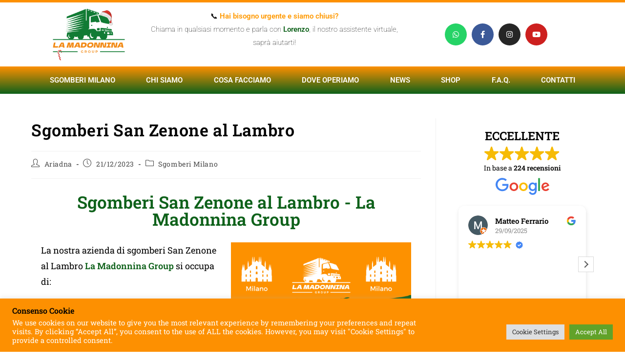

--- FILE ---
content_type: text/html; charset=UTF-8
request_url: https://lamadonninagroup.com/sgomberi-san-zenone-al-lambro/
body_size: 42144
content:
<!DOCTYPE html>
<html class="html" lang="it-IT">
<head>
<meta charset="UTF-8">
<link rel="profile" href="https://gmpg.org/xfn/11">
<style id='spoki-style-buttons'>.spoki-button-relative * {
box-sizing: border-box;
}
.spoki-button-relative {
display: flex;
flex-direction: column;
width: auto;
margin: 4px 0;
overflow: hidden;
}
.spoki-button-relative > .spoki-button {
font-family: -apple-system, BlinkMacSystemFont, 'Segoe UI', 'Roboto', 'Oxygen', 'Ubuntu', 'Cantarell', 'Fira Sans', 'Droid Sans', 'Helvetica Neue', sans-serif;
-webkit-font-smoothing: antialiased;
background-color: #23D366;
color: white;
display: flex;
align-items: center;
justify-content: center;
width: max-content;
max-width: 100%;
line-height: 100%;
text-decoration: none;
margin-bottom: 0;
}
.spoki-button-relative > .spoki-button .spoki-wa-icon {
margin: 0 6px 0 0;
}
.spoki-button-relative > .spoki-button:hover {
opacity: 0.9;
background-color: #23D366;
}
.spoki-button-relative > .spoki-button svg {
position: relative;
min-height: unset;
height: 12px;
}
.spoki-button-relative > .spoki-button svg + span {
margin-left: 6px;
}
.spoki-button-relative > .spoki-button span {
color: white;
overflow: hidden;
text-overflow: ellipsis;
white-space: nowrap;
line-height: 100%;
}
.spoki-button-relative > .spoki-button.size-1 {
padding: 6px 12px;
font-size: 14px;
border-radius: 12px;
}
.spoki-button-relative > .spoki-button.size-1 svg {
height: 12px;
}
.spoki-button-relative > .spoki-button.size-2, .spoki-button-relative > .spoki-button.size-4 {
padding: 8px 14px;
font-size: 12px;
border-radius: 16px;
}
.spoki-button-relative > .spoki-button.size-2 svg, .spoki-button-relative > .spoki-button.size-4 svg {
height: 16px;
width: auto;
}
.spoki-button-relative > .spoki-button.size-3 {
padding: 12px 24px;
font-size: 18px;
border-radius: 24px;
}
.spoki-button-relative > .spoki-button.size-3 svg {
height: 18px;
}
.spoki-button-relative > .spoki-button.size-4 {
width: 100%;
}
#spoki-fixed-btn {
font-family: -apple-system, BlinkMacSystemFont, 'Segoe UI', 'Roboto', 'Oxygen', 'Ubuntu', 'Cantarell', 'Fira Sans', 'Droid Sans', 'Helvetica Neue', sans-serif;
-webkit-font-smoothing: antialiased;
display: flex;
flex-direction: column;
align-items: center;
justify-content: center;
position: fixed;
bottom: 24px;
z-index: 9999;
}
#spoki-fixed-btn #spoki-chat-link {
display: flex;
background-color: #23D366;
width: 65%;
height: 65%;
border-radius: 50%;
cursor: pointer;
align-items: center;
justify-content: center;
box-shadow: 0 3px 5px -1px rgba(0, 0, 0, 0.2);
text-decoration: none !important;
}
#spoki-fixed-btn #spoki-chat-link:hover {
opacity: 0.9;
}
#spoki-fixed-btn svg {
width: auto;
height: auto;
max-width: 65%;
max-height: 65%;
}
.spoki-fixed-btn-label {
position: absolute;
box-sizing: border-box;
padding: 6px 12px;
background-color: white;
width: max-content;
max-width: 60vw;
box-shadow: #00122e2e 0 1px 50px 0;
border-radius: 10px;
font-size: 16px;
line-height: 1.5;
color: #333333;
overflow: hidden;
text-overflow: ellipsis;
display: -webkit-box;
-webkit-line-clamp: 2;
-webkit-box-orient: vertical;
font-family: -apple-system, BlinkMacSystemFont, 'Segoe UI', 'Roboto', 'Oxygen', 'Ubuntu', 'Cantarell', 'Fira Sans', 'Droid Sans', 'Helvetica Neue', sans-serif;
-webkit-font-smoothing: antialiased;
}
.spoki-fixed-btn-label img {
max-height: 16px;
max-width: 16px;
object-fit: contain;
}
.spoki-fixed-btn-label.hide-not-hover {
display: none;
}
#spoki-fixed-btn:active .spoki-fixed-btn-label.hide-not-hover,
#spoki-fixed-btn:focus .spoki-fixed-btn-label.hide-not-hover,
#spoki-fixed-btn:hover .spoki-fixed-btn-label.hide-not-hover {
display: block;
}
.spoki-fixed-btn-popup {
position: absolute;
right: -5px;
top: -5px;
background-color: #f44336;
width: 20px;
height: 20px;
display: flex;
align-items: center;
justify-content: center;
line-height: 1;
font-size: 10px;
color: white;
border-radius: 50%;
font-weight: bold;
z-index: 1;
}
#spoki-chat-preview {
position: absolute;
right: 0;
bottom: 52px;
margin-bottom: 12px;
border-radius: 16px;
background-color: white;
width: 300px;
max-width: 80vw;
height: auto;
box-shadow: 0 2px 6px 0 rgba(0, 0, 0, .2);
overflow: hidden;
background-position: center;
background-size: cover;
font-family: -apple-system, BlinkMacSystemFont, 'Segoe UI', 'Roboto', 'Oxygen', 'Ubuntu', 'Cantarell', 'Fira Sans', 'Droid Sans', 'Helvetica Neue', sans-serif;
-webkit-font-smoothing: antialiased;
z-index: 999999999;
visibility: visible;
opacity: 1;
transition: visibility 0.25s ease, opacity 0.25s;
}
#spoki-chat-preview.hidden {
visibility: hidden;
opacity: 0;
transition: visibility 0.25s ease, opacity 0.25s;
}
#spoki-chat-preview .spoki-chat-preview-chat-message {
background-color: white;
border-radius: 0 12px 12px 12px;
padding: 8px 12px;
position: relative;
margin-top: 8px;
margin-left: 16px;
margin-bottom: 50px;
max-width: 80%;
width: max-content;
border: 1px solid #EFEFEF;
font-size: 16px;
line-height: 20px;
color: rgba(0, 0, 0, .8);
text-overflow: ellipsis;
box-sizing: border-box;
}
#spoki-chat-preview #spoki-chat-preview-footer {
display: flex;
flex-direction: row;
padding: 8px 8px 8px 16px;
flex: 1;
width: 100%;
background-color: #EFEFEF;
box-sizing: border-box;
}
#spoki-chat-preview #spoki-chat-preview-footer form {
display: inherit;
width: 100%;
}
#spoki-chat-preview #spoki-chat-preview-footer #spoki-chat-preview-message {
width: 100%;
border: none;
font-size: 14px;
line-height: 18px;
padding: 4px 16px;
color: rgba(0, 0, 0, .8);
border-radius: 16px;
outline: none !important;
margin-right: 8px;
}
#spoki-chat-preview #spoki-chat-preview-footer #spoki-chat-preview-send {
width: 32px !important;
min-width: 32px !important;
height: 32px !important;
min-height: 32px !important;
color: #7C8083;
font-size: 18px;
display: flex;
align-items: center;
justify-content: center;
border-radius: 50%;
cursor: pointer;
border: none;
padding: 0;
outline: unset !important;
}
#spoki-chat-preview #spoki-chat-preview-footer #spoki-chat-preview-send:hover,
#spoki-chat-preview #spoki-chat-preview-footer #spoki-chat-preview-send:active,
#spoki-chat-preview #spoki-chat-preview-footer #spoki-chat-preview-send:focus {
opacity: 0.8;
}
#spoki-chat-preview:not(.hidden) ~ #spoki-chat-link svg {
display: none;
}
#spoki-chat-preview:not(.hidden) ~ .spoki-fixed-btn-label,
#spoki-chat-preview:not(.hidden) ~ .spoki-fixed-btn-popup {
display: none;
}
#spoki-chat-preview:not(.hidden) ~ #spoki-chat-link:before {
content: 'X';
color: white !important;
font-size: 18px;
}
@media (max-width: 575px) {
#spoki-fixed-btn.hidden-mobile {
display: none !important;
}
}
@media (min-width: 576px) and (max-width: 991px) {
#spoki-fixed-btn.hidden-tablet {
display: none !important;
}
}
@media (min-width: 992px) {
#spoki-fixed-btn.hidden-desktop {
display: none !important;
}
}</style><meta name='robots' content='index, follow, max-image-preview:large, max-snippet:-1, max-video-preview:-1' />
<style>img:is([sizes="auto" i], [sizes^="auto," i]) { contain-intrinsic-size: 3000px 1500px }</style>
<script data-no-defer="1" data-ezscrex="false" data-cfasync="false" data-pagespeed-no-defer data-cookieconsent="ignore">
var ctPublicFunctions = {"_ajax_nonce":"ae3d3a524e","_rest_nonce":"15efec23b1","_ajax_url":"\/wp-admin\/admin-ajax.php","_rest_url":"https:\/\/lamadonninagroup.com\/wp-json\/","data__cookies_type":"none","data__ajax_type":"rest","data__bot_detector_enabled":"0","data__frontend_data_log_enabled":1,"cookiePrefix":"","wprocket_detected":false,"host_url":"lamadonninagroup.com","text__ee_click_to_select":"Click to select the whole data","text__ee_original_email":"The complete one is","text__ee_got_it":"Got it","text__ee_blocked":"Blocked","text__ee_cannot_connect":"Cannot connect","text__ee_cannot_decode":"Can not decode email. Unknown reason","text__ee_email_decoder":"CleanTalk email decoder","text__ee_wait_for_decoding":"The magic is on the way!","text__ee_decoding_process":"Please wait a few seconds while we decode the contact data."}
</script>
<script data-no-defer="1" data-ezscrex="false" data-cfasync="false" data-pagespeed-no-defer data-cookieconsent="ignore">
var ctPublic = {"_ajax_nonce":"ae3d3a524e","settings__forms__check_internal":"0","settings__forms__check_external":"0","settings__forms__force_protection":0,"settings__forms__search_test":"1","settings__data__bot_detector_enabled":"0","settings__sfw__anti_crawler":0,"blog_home":"https:\/\/lamadonninagroup.com\/","pixel__setting":"3","pixel__enabled":true,"pixel__url":"https:\/\/moderate3-v4.cleantalk.org\/pixel\/afff1d7513bc8478bbbc1ee8f7f67ef1.gif","data__email_check_before_post":"1","data__email_check_exist_post":0,"data__cookies_type":"none","data__key_is_ok":true,"data__visible_fields_required":true,"wl_brandname":"Anti-Spam by CleanTalk","wl_brandname_short":"CleanTalk","ct_checkjs_key":"9495e3aab9683fb9bed0872f6c70a85dba21b2b4e60e600c91e3b851e5aa5756","emailEncoderPassKey":"4d4d62821d43be02ed1321eb68e4f0bd","bot_detector_forms_excluded":"W10=","advancedCacheExists":false,"varnishCacheExists":false,"wc_ajax_add_to_cart":false}
</script>
<!-- Google Tag Manager for WordPress by gtm4wp.com -->
<script data-cfasync="false" data-pagespeed-no-defer>
var gtm4wp_datalayer_name = "dataLayer";
var dataLayer = dataLayer || [];
</script>
<!-- End Google Tag Manager for WordPress by gtm4wp.com --><meta name="viewport" content="width=device-width, initial-scale=1">
<!-- This site is optimized with the Yoast SEO plugin v26.4 - https://yoast.com/wordpress/plugins/seo/ -->
<title>Sgomberi San Zenone al Lambro Economici - La Madonnina Group</title>
<meta name="description" content="Affidati a Sgomberi San Zenone al Lambro di La Madonnina Group interveniamo in tempi brevi e a prezzi bassi. Preventivi gratuiti, chiama ora." />
<link rel="canonical" href="https://lamadonninagroup.com/sgomberi-san-zenone-al-lambro/" />
<meta property="og:locale" content="it_IT" />
<meta property="og:type" content="article" />
<meta property="og:title" content="Sgomberi San Zenone al Lambro Economici - La Madonnina Group" />
<meta property="og:description" content="Affidati a Sgomberi San Zenone al Lambro di La Madonnina Group interveniamo in tempi brevi e a prezzi bassi. Preventivi gratuiti, chiama ora." />
<meta property="og:url" content="https://lamadonninagroup.com/sgomberi-san-zenone-al-lambro/" />
<meta property="og:site_name" content="Sgomberi - La Madonnina Group" />
<meta property="article:published_time" content="2023-12-21T15:13:37+00:00" />
<meta property="article:modified_time" content="2025-09-08T13:46:36+00:00" />
<meta property="og:image" content="https://lamadonninagroup.com/wp-content/uploads/2023/12/sgomberi-san-zenone-al-lambro.png" />
<meta property="og:image:width" content="1080" />
<meta property="og:image:height" content="1080" />
<meta property="og:image:type" content="image/png" />
<meta name="author" content="Ariadna" />
<meta name="twitter:card" content="summary_large_image" />
<meta name="twitter:label1" content="Scritto da" />
<meta name="twitter:data1" content="Ariadna" />
<meta name="twitter:label2" content="Tempo di lettura stimato" />
<meta name="twitter:data2" content="8 minuti" />
<script type="application/ld+json" class="yoast-schema-graph">{"@context":"https://schema.org","@graph":[{"@type":"Article","@id":"https://lamadonninagroup.com/sgomberi-san-zenone-al-lambro/#article","isPartOf":{"@id":"https://lamadonninagroup.com/sgomberi-san-zenone-al-lambro/"},"author":{"name":"Ariadna","@id":"https://lamadonninagroup.com/#/schema/person/6b2615064d18f64d813a14a4a479887b"},"headline":"Sgomberi San Zenone al Lambro  ","datePublished":"2023-12-21T15:13:37+00:00","dateModified":"2025-09-08T13:46:36+00:00","mainEntityOfPage":{"@id":"https://lamadonninagroup.com/sgomberi-san-zenone-al-lambro/"},"wordCount":1488,"publisher":{"@id":"https://lamadonninagroup.com/#organization"},"image":{"@id":"https://lamadonninagroup.com/sgomberi-san-zenone-al-lambro/#primaryimage"},"thumbnailUrl":"https://lamadonninagroup.com/wp-content/uploads/2023/12/sgomberi-san-zenone-al-lambro-1024x1024.png","keywords":["sgomberi","sgomberi san zenone al lambro"],"articleSection":["Sgomberi Milano"],"inLanguage":"it-IT"},{"@type":"WebPage","@id":"https://lamadonninagroup.com/sgomberi-san-zenone-al-lambro/","url":"https://lamadonninagroup.com/sgomberi-san-zenone-al-lambro/","name":"Sgomberi San Zenone al Lambro Economici - La Madonnina Group","isPartOf":{"@id":"https://lamadonninagroup.com/#website"},"primaryImageOfPage":{"@id":"https://lamadonninagroup.com/sgomberi-san-zenone-al-lambro/#primaryimage"},"image":{"@id":"https://lamadonninagroup.com/sgomberi-san-zenone-al-lambro/#primaryimage"},"thumbnailUrl":"https://lamadonninagroup.com/wp-content/uploads/2023/12/sgomberi-san-zenone-al-lambro-1024x1024.png","datePublished":"2023-12-21T15:13:37+00:00","dateModified":"2025-09-08T13:46:36+00:00","description":"Affidati a Sgomberi San Zenone al Lambro di La Madonnina Group interveniamo in tempi brevi e a prezzi bassi. Preventivi gratuiti, chiama ora.","breadcrumb":{"@id":"https://lamadonninagroup.com/sgomberi-san-zenone-al-lambro/#breadcrumb"},"inLanguage":"it-IT","potentialAction":[{"@type":"ReadAction","target":["https://lamadonninagroup.com/sgomberi-san-zenone-al-lambro/"]}]},{"@type":"ImageObject","inLanguage":"it-IT","@id":"https://lamadonninagroup.com/sgomberi-san-zenone-al-lambro/#primaryimage","url":"https://lamadonninagroup.com/wp-content/uploads/2023/12/sgomberi-san-zenone-al-lambro.png","contentUrl":"https://lamadonninagroup.com/wp-content/uploads/2023/12/sgomberi-san-zenone-al-lambro.png","width":1080,"height":1080,"caption":"sgomberi san zenone al lambro"},{"@type":"BreadcrumbList","@id":"https://lamadonninagroup.com/sgomberi-san-zenone-al-lambro/#breadcrumb","itemListElement":[{"@type":"ListItem","position":1,"name":"Home","item":"https://lamadonninagroup.com/"},{"@type":"ListItem","position":2,"name":"Sgomberi San Zenone al Lambro  "}]},{"@type":"WebSite","@id":"https://lamadonninagroup.com/#website","url":"https://lamadonninagroup.com/","name":"La Madonnina Group","description":"I professionisti dello sgombero - in tutta Lombardia","publisher":{"@id":"https://lamadonninagroup.com/#organization"},"potentialAction":[{"@type":"SearchAction","target":{"@type":"EntryPoint","urlTemplate":"https://lamadonninagroup.com/?s={search_term_string}"},"query-input":{"@type":"PropertyValueSpecification","valueRequired":true,"valueName":"search_term_string"}}],"inLanguage":"it-IT"},{"@type":"Organization","@id":"https://lamadonninagroup.com/#organization","name":"La Madonnina Group","url":"https://lamadonninagroup.com/","logo":{"@type":"ImageObject","inLanguage":"it-IT","@id":"https://lamadonninagroup.com/#/schema/logo/image/","url":"https://lamadonninagroup.com/wp-content/uploads/2023/10/Logo-1.png","contentUrl":"https://lamadonninagroup.com/wp-content/uploads/2023/10/Logo-1.png","width":2099,"height":1297,"caption":"La Madonnina Group"},"image":{"@id":"https://lamadonninagroup.com/#/schema/logo/image/"}},{"@type":"Person","@id":"https://lamadonninagroup.com/#/schema/person/6b2615064d18f64d813a14a4a479887b","name":"Ariadna","image":{"@type":"ImageObject","inLanguage":"it-IT","@id":"https://lamadonninagroup.com/#/schema/person/image/","url":"https://secure.gravatar.com/avatar/8e6706fd8afc704def90c2db9576dac4edbf2594bbb3def1add065851245d2ac?s=96&d=mm&r=g","contentUrl":"https://secure.gravatar.com/avatar/8e6706fd8afc704def90c2db9576dac4edbf2594bbb3def1add065851245d2ac?s=96&d=mm&r=g","caption":"Ariadna"}}]}</script>
<!-- / Yoast SEO plugin. -->
<link rel='dns-prefetch' href='//www.googletagmanager.com' />
<link rel="alternate" type="application/rss+xml" title="Sgomberi - La Madonnina Group &raquo; Feed" href="https://lamadonninagroup.com/feed/" />
<link rel="alternate" type="application/rss+xml" title="Sgomberi - La Madonnina Group &raquo; Feed dei commenti" href="https://lamadonninagroup.com/comments/feed/" />
<script>
window._wpemojiSettings = {"baseUrl":"https:\/\/s.w.org\/images\/core\/emoji\/16.0.1\/72x72\/","ext":".png","svgUrl":"https:\/\/s.w.org\/images\/core\/emoji\/16.0.1\/svg\/","svgExt":".svg","source":{"concatemoji":"https:\/\/lamadonninagroup.com\/wp-includes\/js\/wp-emoji-release.min.js?ver=6.8.3"}};
/*! This file is auto-generated */
!function(s,n){var o,i,e;function c(e){try{var t={supportTests:e,timestamp:(new Date).valueOf()};sessionStorage.setItem(o,JSON.stringify(t))}catch(e){}}function p(e,t,n){e.clearRect(0,0,e.canvas.width,e.canvas.height),e.fillText(t,0,0);var t=new Uint32Array(e.getImageData(0,0,e.canvas.width,e.canvas.height).data),a=(e.clearRect(0,0,e.canvas.width,e.canvas.height),e.fillText(n,0,0),new Uint32Array(e.getImageData(0,0,e.canvas.width,e.canvas.height).data));return t.every(function(e,t){return e===a[t]})}function u(e,t){e.clearRect(0,0,e.canvas.width,e.canvas.height),e.fillText(t,0,0);for(var n=e.getImageData(16,16,1,1),a=0;a<n.data.length;a++)if(0!==n.data[a])return!1;return!0}function f(e,t,n,a){switch(t){case"flag":return n(e,"\ud83c\udff3\ufe0f\u200d\u26a7\ufe0f","\ud83c\udff3\ufe0f\u200b\u26a7\ufe0f")?!1:!n(e,"\ud83c\udde8\ud83c\uddf6","\ud83c\udde8\u200b\ud83c\uddf6")&&!n(e,"\ud83c\udff4\udb40\udc67\udb40\udc62\udb40\udc65\udb40\udc6e\udb40\udc67\udb40\udc7f","\ud83c\udff4\u200b\udb40\udc67\u200b\udb40\udc62\u200b\udb40\udc65\u200b\udb40\udc6e\u200b\udb40\udc67\u200b\udb40\udc7f");case"emoji":return!a(e,"\ud83e\udedf")}return!1}function g(e,t,n,a){var r="undefined"!=typeof WorkerGlobalScope&&self instanceof WorkerGlobalScope?new OffscreenCanvas(300,150):s.createElement("canvas"),o=r.getContext("2d",{willReadFrequently:!0}),i=(o.textBaseline="top",o.font="600 32px Arial",{});return e.forEach(function(e){i[e]=t(o,e,n,a)}),i}function t(e){var t=s.createElement("script");t.src=e,t.defer=!0,s.head.appendChild(t)}"undefined"!=typeof Promise&&(o="wpEmojiSettingsSupports",i=["flag","emoji"],n.supports={everything:!0,everythingExceptFlag:!0},e=new Promise(function(e){s.addEventListener("DOMContentLoaded",e,{once:!0})}),new Promise(function(t){var n=function(){try{var e=JSON.parse(sessionStorage.getItem(o));if("object"==typeof e&&"number"==typeof e.timestamp&&(new Date).valueOf()<e.timestamp+604800&&"object"==typeof e.supportTests)return e.supportTests}catch(e){}return null}();if(!n){if("undefined"!=typeof Worker&&"undefined"!=typeof OffscreenCanvas&&"undefined"!=typeof URL&&URL.createObjectURL&&"undefined"!=typeof Blob)try{var e="postMessage("+g.toString()+"("+[JSON.stringify(i),f.toString(),p.toString(),u.toString()].join(",")+"));",a=new Blob([e],{type:"text/javascript"}),r=new Worker(URL.createObjectURL(a),{name:"wpTestEmojiSupports"});return void(r.onmessage=function(e){c(n=e.data),r.terminate(),t(n)})}catch(e){}c(n=g(i,f,p,u))}t(n)}).then(function(e){for(var t in e)n.supports[t]=e[t],n.supports.everything=n.supports.everything&&n.supports[t],"flag"!==t&&(n.supports.everythingExceptFlag=n.supports.everythingExceptFlag&&n.supports[t]);n.supports.everythingExceptFlag=n.supports.everythingExceptFlag&&!n.supports.flag,n.DOMReady=!1,n.readyCallback=function(){n.DOMReady=!0}}).then(function(){return e}).then(function(){var e;n.supports.everything||(n.readyCallback(),(e=n.source||{}).concatemoji?t(e.concatemoji):e.wpemoji&&e.twemoji&&(t(e.twemoji),t(e.wpemoji)))}))}((window,document),window._wpemojiSettings);
</script>
<style id='wp-emoji-styles-inline-css'>
img.wp-smiley, img.emoji {
display: inline !important;
border: none !important;
box-shadow: none !important;
height: 1em !important;
width: 1em !important;
margin: 0 0.07em !important;
vertical-align: -0.1em !important;
background: none !important;
padding: 0 !important;
}
</style>
<style id='classic-theme-styles-inline-css'>
/*! This file is auto-generated */
.wp-block-button__link{color:#fff;background-color:#32373c;border-radius:9999px;box-shadow:none;text-decoration:none;padding:calc(.667em + 2px) calc(1.333em + 2px);font-size:1.125em}.wp-block-file__button{background:#32373c;color:#fff;text-decoration:none}
</style>
<style id='global-styles-inline-css'>
:root{--wp--preset--aspect-ratio--square: 1;--wp--preset--aspect-ratio--4-3: 4/3;--wp--preset--aspect-ratio--3-4: 3/4;--wp--preset--aspect-ratio--3-2: 3/2;--wp--preset--aspect-ratio--2-3: 2/3;--wp--preset--aspect-ratio--16-9: 16/9;--wp--preset--aspect-ratio--9-16: 9/16;--wp--preset--color--black: #000000;--wp--preset--color--cyan-bluish-gray: #abb8c3;--wp--preset--color--white: #ffffff;--wp--preset--color--pale-pink: #f78da7;--wp--preset--color--vivid-red: #cf2e2e;--wp--preset--color--luminous-vivid-orange: #ff6900;--wp--preset--color--luminous-vivid-amber: #fcb900;--wp--preset--color--light-green-cyan: #7bdcb5;--wp--preset--color--vivid-green-cyan: #00d084;--wp--preset--color--pale-cyan-blue: #8ed1fc;--wp--preset--color--vivid-cyan-blue: #0693e3;--wp--preset--color--vivid-purple: #9b51e0;--wp--preset--gradient--vivid-cyan-blue-to-vivid-purple: linear-gradient(135deg,rgba(6,147,227,1) 0%,rgb(155,81,224) 100%);--wp--preset--gradient--light-green-cyan-to-vivid-green-cyan: linear-gradient(135deg,rgb(122,220,180) 0%,rgb(0,208,130) 100%);--wp--preset--gradient--luminous-vivid-amber-to-luminous-vivid-orange: linear-gradient(135deg,rgba(252,185,0,1) 0%,rgba(255,105,0,1) 100%);--wp--preset--gradient--luminous-vivid-orange-to-vivid-red: linear-gradient(135deg,rgba(255,105,0,1) 0%,rgb(207,46,46) 100%);--wp--preset--gradient--very-light-gray-to-cyan-bluish-gray: linear-gradient(135deg,rgb(238,238,238) 0%,rgb(169,184,195) 100%);--wp--preset--gradient--cool-to-warm-spectrum: linear-gradient(135deg,rgb(74,234,220) 0%,rgb(151,120,209) 20%,rgb(207,42,186) 40%,rgb(238,44,130) 60%,rgb(251,105,98) 80%,rgb(254,248,76) 100%);--wp--preset--gradient--blush-light-purple: linear-gradient(135deg,rgb(255,206,236) 0%,rgb(152,150,240) 100%);--wp--preset--gradient--blush-bordeaux: linear-gradient(135deg,rgb(254,205,165) 0%,rgb(254,45,45) 50%,rgb(107,0,62) 100%);--wp--preset--gradient--luminous-dusk: linear-gradient(135deg,rgb(255,203,112) 0%,rgb(199,81,192) 50%,rgb(65,88,208) 100%);--wp--preset--gradient--pale-ocean: linear-gradient(135deg,rgb(255,245,203) 0%,rgb(182,227,212) 50%,rgb(51,167,181) 100%);--wp--preset--gradient--electric-grass: linear-gradient(135deg,rgb(202,248,128) 0%,rgb(113,206,126) 100%);--wp--preset--gradient--midnight: linear-gradient(135deg,rgb(2,3,129) 0%,rgb(40,116,252) 100%);--wp--preset--font-size--small: 13px;--wp--preset--font-size--medium: 20px;--wp--preset--font-size--large: 36px;--wp--preset--font-size--x-large: 42px;--wp--preset--spacing--20: 0.44rem;--wp--preset--spacing--30: 0.67rem;--wp--preset--spacing--40: 1rem;--wp--preset--spacing--50: 1.5rem;--wp--preset--spacing--60: 2.25rem;--wp--preset--spacing--70: 3.38rem;--wp--preset--spacing--80: 5.06rem;--wp--preset--shadow--natural: 6px 6px 9px rgba(0, 0, 0, 0.2);--wp--preset--shadow--deep: 12px 12px 50px rgba(0, 0, 0, 0.4);--wp--preset--shadow--sharp: 6px 6px 0px rgba(0, 0, 0, 0.2);--wp--preset--shadow--outlined: 6px 6px 0px -3px rgba(255, 255, 255, 1), 6px 6px rgba(0, 0, 0, 1);--wp--preset--shadow--crisp: 6px 6px 0px rgba(0, 0, 0, 1);}:where(.is-layout-flex){gap: 0.5em;}:where(.is-layout-grid){gap: 0.5em;}body .is-layout-flex{display: flex;}.is-layout-flex{flex-wrap: wrap;align-items: center;}.is-layout-flex > :is(*, div){margin: 0;}body .is-layout-grid{display: grid;}.is-layout-grid > :is(*, div){margin: 0;}:where(.wp-block-columns.is-layout-flex){gap: 2em;}:where(.wp-block-columns.is-layout-grid){gap: 2em;}:where(.wp-block-post-template.is-layout-flex){gap: 1.25em;}:where(.wp-block-post-template.is-layout-grid){gap: 1.25em;}.has-black-color{color: var(--wp--preset--color--black) !important;}.has-cyan-bluish-gray-color{color: var(--wp--preset--color--cyan-bluish-gray) !important;}.has-white-color{color: var(--wp--preset--color--white) !important;}.has-pale-pink-color{color: var(--wp--preset--color--pale-pink) !important;}.has-vivid-red-color{color: var(--wp--preset--color--vivid-red) !important;}.has-luminous-vivid-orange-color{color: var(--wp--preset--color--luminous-vivid-orange) !important;}.has-luminous-vivid-amber-color{color: var(--wp--preset--color--luminous-vivid-amber) !important;}.has-light-green-cyan-color{color: var(--wp--preset--color--light-green-cyan) !important;}.has-vivid-green-cyan-color{color: var(--wp--preset--color--vivid-green-cyan) !important;}.has-pale-cyan-blue-color{color: var(--wp--preset--color--pale-cyan-blue) !important;}.has-vivid-cyan-blue-color{color: var(--wp--preset--color--vivid-cyan-blue) !important;}.has-vivid-purple-color{color: var(--wp--preset--color--vivid-purple) !important;}.has-black-background-color{background-color: var(--wp--preset--color--black) !important;}.has-cyan-bluish-gray-background-color{background-color: var(--wp--preset--color--cyan-bluish-gray) !important;}.has-white-background-color{background-color: var(--wp--preset--color--white) !important;}.has-pale-pink-background-color{background-color: var(--wp--preset--color--pale-pink) !important;}.has-vivid-red-background-color{background-color: var(--wp--preset--color--vivid-red) !important;}.has-luminous-vivid-orange-background-color{background-color: var(--wp--preset--color--luminous-vivid-orange) !important;}.has-luminous-vivid-amber-background-color{background-color: var(--wp--preset--color--luminous-vivid-amber) !important;}.has-light-green-cyan-background-color{background-color: var(--wp--preset--color--light-green-cyan) !important;}.has-vivid-green-cyan-background-color{background-color: var(--wp--preset--color--vivid-green-cyan) !important;}.has-pale-cyan-blue-background-color{background-color: var(--wp--preset--color--pale-cyan-blue) !important;}.has-vivid-cyan-blue-background-color{background-color: var(--wp--preset--color--vivid-cyan-blue) !important;}.has-vivid-purple-background-color{background-color: var(--wp--preset--color--vivid-purple) !important;}.has-black-border-color{border-color: var(--wp--preset--color--black) !important;}.has-cyan-bluish-gray-border-color{border-color: var(--wp--preset--color--cyan-bluish-gray) !important;}.has-white-border-color{border-color: var(--wp--preset--color--white) !important;}.has-pale-pink-border-color{border-color: var(--wp--preset--color--pale-pink) !important;}.has-vivid-red-border-color{border-color: var(--wp--preset--color--vivid-red) !important;}.has-luminous-vivid-orange-border-color{border-color: var(--wp--preset--color--luminous-vivid-orange) !important;}.has-luminous-vivid-amber-border-color{border-color: var(--wp--preset--color--luminous-vivid-amber) !important;}.has-light-green-cyan-border-color{border-color: var(--wp--preset--color--light-green-cyan) !important;}.has-vivid-green-cyan-border-color{border-color: var(--wp--preset--color--vivid-green-cyan) !important;}.has-pale-cyan-blue-border-color{border-color: var(--wp--preset--color--pale-cyan-blue) !important;}.has-vivid-cyan-blue-border-color{border-color: var(--wp--preset--color--vivid-cyan-blue) !important;}.has-vivid-purple-border-color{border-color: var(--wp--preset--color--vivid-purple) !important;}.has-vivid-cyan-blue-to-vivid-purple-gradient-background{background: var(--wp--preset--gradient--vivid-cyan-blue-to-vivid-purple) !important;}.has-light-green-cyan-to-vivid-green-cyan-gradient-background{background: var(--wp--preset--gradient--light-green-cyan-to-vivid-green-cyan) !important;}.has-luminous-vivid-amber-to-luminous-vivid-orange-gradient-background{background: var(--wp--preset--gradient--luminous-vivid-amber-to-luminous-vivid-orange) !important;}.has-luminous-vivid-orange-to-vivid-red-gradient-background{background: var(--wp--preset--gradient--luminous-vivid-orange-to-vivid-red) !important;}.has-very-light-gray-to-cyan-bluish-gray-gradient-background{background: var(--wp--preset--gradient--very-light-gray-to-cyan-bluish-gray) !important;}.has-cool-to-warm-spectrum-gradient-background{background: var(--wp--preset--gradient--cool-to-warm-spectrum) !important;}.has-blush-light-purple-gradient-background{background: var(--wp--preset--gradient--blush-light-purple) !important;}.has-blush-bordeaux-gradient-background{background: var(--wp--preset--gradient--blush-bordeaux) !important;}.has-luminous-dusk-gradient-background{background: var(--wp--preset--gradient--luminous-dusk) !important;}.has-pale-ocean-gradient-background{background: var(--wp--preset--gradient--pale-ocean) !important;}.has-electric-grass-gradient-background{background: var(--wp--preset--gradient--electric-grass) !important;}.has-midnight-gradient-background{background: var(--wp--preset--gradient--midnight) !important;}.has-small-font-size{font-size: var(--wp--preset--font-size--small) !important;}.has-medium-font-size{font-size: var(--wp--preset--font-size--medium) !important;}.has-large-font-size{font-size: var(--wp--preset--font-size--large) !important;}.has-x-large-font-size{font-size: var(--wp--preset--font-size--x-large) !important;}
:where(.wp-block-post-template.is-layout-flex){gap: 1.25em;}:where(.wp-block-post-template.is-layout-grid){gap: 1.25em;}
:where(.wp-block-columns.is-layout-flex){gap: 2em;}:where(.wp-block-columns.is-layout-grid){gap: 2em;}
:root :where(.wp-block-pullquote){font-size: 1.5em;line-height: 1.6;}
</style>
<!-- <link rel='stylesheet' id='dashicons-css' href='https://lamadonninagroup.com/wp-includes/css/dashicons.min.css?ver=6.8.3' media='all' /> -->
<!-- <link rel='stylesheet' id='admin-bar-css' href='https://lamadonninagroup.com/wp-includes/css/admin-bar.min.css?ver=6.8.3' media='all' /> -->
<link rel="stylesheet" type="text/css" href="//lamadonninagroup.com/wp-content/cache/wpfc-minified/kolg3g6b/htzt5.css" media="all"/>
<style id='admin-bar-inline-css'>
/* Hide CanvasJS credits for P404 charts specifically */
#p404RedirectChart .canvasjs-chart-credit {
display: none !important;
}
#p404RedirectChart canvas {
border-radius: 6px;
}
.p404-redirect-adminbar-weekly-title {
font-weight: bold;
font-size: 14px;
color: #fff;
margin-bottom: 6px;
}
#wpadminbar #wp-admin-bar-p404_free_top_button .ab-icon:before {
content: "\f103";
color: #dc3545;
top: 3px;
}
#wp-admin-bar-p404_free_top_button .ab-item {
min-width: 80px !important;
padding: 0px !important;
}
/* Ensure proper positioning and z-index for P404 dropdown */
.p404-redirect-adminbar-dropdown-wrap { 
min-width: 0; 
padding: 0;
position: static !important;
}
#wpadminbar #wp-admin-bar-p404_free_top_button_dropdown {
position: static !important;
}
#wpadminbar #wp-admin-bar-p404_free_top_button_dropdown .ab-item {
padding: 0 !important;
margin: 0 !important;
}
.p404-redirect-dropdown-container {
min-width: 340px;
padding: 18px 18px 12px 18px;
background: #23282d !important;
color: #fff;
border-radius: 12px;
box-shadow: 0 8px 32px rgba(0,0,0,0.25);
margin-top: 10px;
position: relative !important;
z-index: 999999 !important;
display: block !important;
border: 1px solid #444;
}
/* Ensure P404 dropdown appears on hover */
#wpadminbar #wp-admin-bar-p404_free_top_button .p404-redirect-dropdown-container { 
display: none !important;
}
#wpadminbar #wp-admin-bar-p404_free_top_button:hover .p404-redirect-dropdown-container { 
display: block !important;
}
#wpadminbar #wp-admin-bar-p404_free_top_button:hover #wp-admin-bar-p404_free_top_button_dropdown .p404-redirect-dropdown-container {
display: block !important;
}
.p404-redirect-card {
background: #2c3338;
border-radius: 8px;
padding: 18px 18px 12px 18px;
box-shadow: 0 2px 8px rgba(0,0,0,0.07);
display: flex;
flex-direction: column;
align-items: flex-start;
border: 1px solid #444;
}
.p404-redirect-btn {
display: inline-block;
background: #dc3545;
color: #fff !important;
font-weight: bold;
padding: 5px 22px;
border-radius: 8px;
text-decoration: none;
font-size: 17px;
transition: background 0.2s, box-shadow 0.2s;
margin-top: 8px;
box-shadow: 0 2px 8px rgba(220,53,69,0.15);
text-align: center;
line-height: 1.6;
}
.p404-redirect-btn:hover {
background: #c82333;
color: #fff !important;
box-shadow: 0 4px 16px rgba(220,53,69,0.25);
}
/* Prevent conflicts with other admin bar dropdowns */
#wpadminbar .ab-top-menu > li:hover > .ab-item,
#wpadminbar .ab-top-menu > li.hover > .ab-item {
z-index: auto;
}
#wpadminbar #wp-admin-bar-p404_free_top_button:hover > .ab-item {
z-index: 999998 !important;
}
</style>
<!-- <link rel='stylesheet' id='cleantalk-public-css-css' href='https://lamadonninagroup.com/wp-content/plugins/cleantalk-spam-protect/css/cleantalk-public.min.css?ver=6.68_1763390851' media='all' /> -->
<!-- <link rel='stylesheet' id='cleantalk-email-decoder-css-css' href='https://lamadonninagroup.com/wp-content/plugins/cleantalk-spam-protect/css/cleantalk-email-decoder.min.css?ver=6.68_1763390851' media='all' /> -->
<!-- <link rel='stylesheet' id='cookie-law-info-css' href='https://lamadonninagroup.com/wp-content/plugins/cookie-law-info/legacy/public/css/cookie-law-info-public.css?ver=3.3.6' media='all' /> -->
<!-- <link rel='stylesheet' id='cookie-law-info-gdpr-css' href='https://lamadonninagroup.com/wp-content/plugins/cookie-law-info/legacy/public/css/cookie-law-info-gdpr.css?ver=3.3.6' media='all' /> -->
<!-- <link rel='stylesheet' id='font-awesome-css' href='https://lamadonninagroup.com/wp-content/themes/oceanwp/assets/fonts/fontawesome/css/all.min.css?ver=6.7.2' media='all' /> -->
<!-- <link rel='stylesheet' id='simple-line-icons-css' href='https://lamadonninagroup.com/wp-content/themes/oceanwp/assets/css/third/simple-line-icons.min.css?ver=2.4.0' media='all' /> -->
<!-- <link rel='stylesheet' id='oceanwp-style-css' href='https://lamadonninagroup.com/wp-content/themes/oceanwp/assets/css/style.min.css?ver=4.1.3' media='all' /> -->
<!-- <link rel='stylesheet' id='elementor-frontend-css' href='https://lamadonninagroup.com/wp-content/plugins/elementor/assets/css/frontend.min.css?ver=3.33.2' media='all' /> -->
<!-- <link rel='stylesheet' id='widget-image-css' href='https://lamadonninagroup.com/wp-content/plugins/elementor/assets/css/widget-image.min.css?ver=3.33.2' media='all' /> -->
<!-- <link rel='stylesheet' id='e-animation-pulse-shrink-css' href='https://lamadonninagroup.com/wp-content/plugins/elementor/assets/lib/animations/styles/e-animation-pulse-shrink.min.css?ver=3.33.2' media='all' /> -->
<!-- <link rel='stylesheet' id='widget-social-icons-css' href='https://lamadonninagroup.com/wp-content/plugins/elementor/assets/css/widget-social-icons.min.css?ver=3.33.2' media='all' /> -->
<!-- <link rel='stylesheet' id='e-apple-webkit-css' href='https://lamadonninagroup.com/wp-content/plugins/elementor/assets/css/conditionals/apple-webkit.min.css?ver=3.33.2' media='all' /> -->
<!-- <link rel='stylesheet' id='widget-nav-menu-css' href='https://lamadonninagroup.com/wp-content/plugins/elementor-pro/assets/css/widget-nav-menu.min.css?ver=3.33.1' media='all' /> -->
<!-- <link rel='stylesheet' id='widget-heading-css' href='https://lamadonninagroup.com/wp-content/plugins/elementor/assets/css/widget-heading.min.css?ver=3.33.2' media='all' /> -->
<!-- <link rel='stylesheet' id='widget-icon-box-css' href='https://lamadonninagroup.com/wp-content/plugins/elementor/assets/css/widget-icon-box.min.css?ver=3.33.2' media='all' /> -->
<!-- <link rel='stylesheet' id='e-sticky-css' href='https://lamadonninagroup.com/wp-content/plugins/elementor-pro/assets/css/modules/sticky.min.css?ver=3.33.1' media='all' /> -->
<!-- <link rel='stylesheet' id='widget-spacer-css' href='https://lamadonninagroup.com/wp-content/plugins/elementor/assets/css/widget-spacer.min.css?ver=3.33.2' media='all' /> -->
<!-- <link rel='stylesheet' id='widget-icon-list-css' href='https://lamadonninagroup.com/wp-content/plugins/elementor/assets/css/widget-icon-list.min.css?ver=3.33.2' media='all' /> -->
<!-- <link rel='stylesheet' id='elementor-icons-css' href='https://lamadonninagroup.com/wp-content/plugins/elementor/assets/lib/eicons/css/elementor-icons.min.css?ver=5.44.0' media='all' /> -->
<link rel="stylesheet" type="text/css" href="//lamadonninagroup.com/wp-content/cache/wpfc-minified/799lmcbq/htzt5.css" media="all"/>
<link rel='stylesheet' id='elementor-post-5-css' href='https://lamadonninagroup.com/wp-content/uploads/elementor/css/post-5.css?ver=1763974253' media='all' />
<!-- <link rel='stylesheet' id='widget-menu-anchor-css' href='https://lamadonninagroup.com/wp-content/plugins/elementor/assets/css/widget-menu-anchor.min.css?ver=3.33.2' media='all' /> -->
<!-- <link rel='stylesheet' id='e-animation-pulse-css' href='https://lamadonninagroup.com/wp-content/plugins/elementor/assets/lib/animations/styles/e-animation-pulse.min.css?ver=3.33.2' media='all' /> -->
<!-- <link rel='stylesheet' id='widget-form-css' href='https://lamadonninagroup.com/wp-content/plugins/elementor-pro/assets/css/widget-form.min.css?ver=3.33.1' media='all' /> -->
<!-- <link rel='stylesheet' id='widget-google_maps-css' href='https://lamadonninagroup.com/wp-content/plugins/elementor/assets/css/widget-google_maps.min.css?ver=3.33.2' media='all' /> -->
<link rel="stylesheet" type="text/css" href="//lamadonninagroup.com/wp-content/cache/wpfc-minified/mbazzhrb/hu01k.css" media="all"/>
<link rel='stylesheet' id='elementor-post-10101-css' href='https://lamadonninagroup.com/wp-content/uploads/elementor/css/post-10101.css?ver=1763975653' media='all' />
<link rel='stylesheet' id='elementor-post-153-css' href='https://lamadonninagroup.com/wp-content/uploads/elementor/css/post-153.css?ver=1764170852' media='all' />
<link rel='stylesheet' id='elementor-post-160-css' href='https://lamadonninagroup.com/wp-content/uploads/elementor/css/post-160.css?ver=1763974255' media='all' />
<!-- <link rel='stylesheet' id='oe-widgets-style-css' href='https://lamadonninagroup.com/wp-content/plugins/ocean-extra/assets/css/widgets.css?ver=6.8.3' media='all' /> -->
<!-- <link rel='stylesheet' id='elementor-gf-local-roboto-css' href='https://lamadonninagroup.com/wp-content/uploads/elementor/google-fonts/css/roboto.css?ver=1742220900' media='all' /> -->
<!-- <link rel='stylesheet' id='elementor-gf-local-robotoslab-css' href='https://lamadonninagroup.com/wp-content/uploads/elementor/google-fonts/css/robotoslab.css?ver=1742220904' media='all' /> -->
<!-- <link rel='stylesheet' id='elementor-icons-shared-0-css' href='https://lamadonninagroup.com/wp-content/plugins/elementor/assets/lib/font-awesome/css/fontawesome.min.css?ver=5.15.3' media='all' /> -->
<!-- <link rel='stylesheet' id='elementor-icons-fa-solid-css' href='https://lamadonninagroup.com/wp-content/plugins/elementor/assets/lib/font-awesome/css/solid.min.css?ver=5.15.3' media='all' /> -->
<!-- <link rel='stylesheet' id='elementor-icons-fa-brands-css' href='https://lamadonninagroup.com/wp-content/plugins/elementor/assets/lib/font-awesome/css/brands.min.css?ver=5.15.3' media='all' /> -->
<!-- <link rel='stylesheet' id='elementor-icons-fa-regular-css' href='https://lamadonninagroup.com/wp-content/plugins/elementor/assets/lib/font-awesome/css/regular.min.css?ver=5.15.3' media='all' /> -->
<link rel="stylesheet" type="text/css" href="//lamadonninagroup.com/wp-content/cache/wpfc-minified/ef87kamr/hu01k.css" media="all"/>
<script src='//lamadonninagroup.com/wp-content/cache/wpfc-minified/7ylzbkj8/htzt5.js' type="text/javascript"></script>
<!-- <script src="https://lamadonninagroup.com/wp-content/plugins/cleantalk-spam-protect/js/apbct-public-bundle_gathering.min.js?ver=6.68_1763390851" id="apbct-public-bundle_gathering.min-js-js"></script> -->
<!-- <script src="https://lamadonninagroup.com/wp-includes/js/jquery/jquery.min.js?ver=3.7.1" id="jquery-core-js"></script> -->
<!-- <script src="https://lamadonninagroup.com/wp-includes/js/jquery/jquery-migrate.min.js?ver=3.4.1" id="jquery-migrate-js"></script> -->
<script id="cookie-law-info-js-extra">
var Cli_Data = {"nn_cookie_ids":[],"cookielist":[],"non_necessary_cookies":[],"ccpaEnabled":"","ccpaRegionBased":"","ccpaBarEnabled":"","strictlyEnabled":["necessary","obligatoire"],"ccpaType":"gdpr","js_blocking":"1","custom_integration":"","triggerDomRefresh":"","secure_cookies":""};
var cli_cookiebar_settings = {"animate_speed_hide":"500","animate_speed_show":"500","background":"#fd9001","border":"#b1a6a6c2","border_on":"","button_1_button_colour":"#61a229","button_1_button_hover":"#4e8221","button_1_link_colour":"#fff","button_1_as_button":"1","button_1_new_win":"","button_2_button_colour":"#333","button_2_button_hover":"#292929","button_2_link_colour":"#444","button_2_as_button":"","button_2_hidebar":"","button_3_button_colour":"#dedfe0","button_3_button_hover":"#b2b2b3","button_3_link_colour":"#333333","button_3_as_button":"1","button_3_new_win":"","button_4_button_colour":"#dedfe0","button_4_button_hover":"#b2b2b3","button_4_link_colour":"#333333","button_4_as_button":"1","button_7_button_colour":"#61a229","button_7_button_hover":"#4e8221","button_7_link_colour":"#fff","button_7_as_button":"1","button_7_new_win":"","font_family":"inherit","header_fix":"","notify_animate_hide":"1","notify_animate_show":"","notify_div_id":"#cookie-law-info-bar","notify_position_horizontal":"right","notify_position_vertical":"bottom","scroll_close":"","scroll_close_reload":"","accept_close_reload":"","reject_close_reload":"","showagain_tab":"","showagain_background":"#fff","showagain_border":"#000","showagain_div_id":"#cookie-law-info-again","showagain_x_position":"100px","text":"#ffffff","show_once_yn":"","show_once":"10000","logging_on":"","as_popup":"","popup_overlay":"1","bar_heading_text":"Consenso Cookie","cookie_bar_as":"banner","popup_showagain_position":"bottom-right","widget_position":"left"};
var log_object = {"ajax_url":"https:\/\/lamadonninagroup.com\/wp-admin\/admin-ajax.php"};
</script>
<script src='//lamadonninagroup.com/wp-content/cache/wpfc-minified/edgre7xl/htzt5.js' type="text/javascript"></script>
<!-- <script src="https://lamadonninagroup.com/wp-content/plugins/cookie-law-info/legacy/public/js/cookie-law-info-public.js?ver=3.3.6" id="cookie-law-info-js"></script> -->
<!-- Snippet del tag Google (gtag.js) aggiunto da Site Kit -->
<!-- Snippet Google Analytics aggiunto da Site Kit -->
<script src="https://www.googletagmanager.com/gtag/js?id=G-R9PPP54MM1" id="google_gtagjs-js" async></script>
<script id="google_gtagjs-js-after">
window.dataLayer = window.dataLayer || [];function gtag(){dataLayer.push(arguments);}
gtag("set","linker",{"domains":["lamadonninagroup.com"]});
gtag("js", new Date());
gtag("set", "developer_id.dZTNiMT", true);
gtag("config", "G-R9PPP54MM1");
</script>
<link rel="https://api.w.org/" href="https://lamadonninagroup.com/wp-json/" /><link rel="alternate" title="JSON" type="application/json" href="https://lamadonninagroup.com/wp-json/wp/v2/posts/10101" /><link rel="EditURI" type="application/rsd+xml" title="RSD" href="https://lamadonninagroup.com/xmlrpc.php?rsd" />
<meta name="generator" content="WordPress 6.8.3" />
<link rel='shortlink' href='https://lamadonninagroup.com/?p=10101' />
<link rel="alternate" title="oEmbed (JSON)" type="application/json+oembed" href="https://lamadonninagroup.com/wp-json/oembed/1.0/embed?url=https%3A%2F%2Flamadonninagroup.com%2Fsgomberi-san-zenone-al-lambro%2F" />
<link rel="alternate" title="oEmbed (XML)" type="text/xml+oembed" href="https://lamadonninagroup.com/wp-json/oembed/1.0/embed?url=https%3A%2F%2Flamadonninagroup.com%2Fsgomberi-san-zenone-al-lambro%2F&#038;format=xml" />
<meta name="generator" content="Site Kit by Google 1.166.0" /><meta name="facebook-domain-verification" content="qns4j1jimy8b78lz59fukxchcpqirl" />
<!-- Google Tag Manager -->
<script>(function(w,d,s,l,i){w[l]=w[l]||[];w[l].push({'gtm.start':
new Date().getTime(),event:'gtm.js'});var f=d.getElementsByTagName(s)[0],
j=d.createElement(s),dl=l!='dataLayer'?'&l='+l:'';j.async=true;j.src=
'https://www.googletagmanager.com/gtm.js?id='+i+dl;f.parentNode.insertBefore(j,f);
})(window,document,'script','dataLayer','GTM-WQ2ZNVZ');
gtag('config', 'AW-527222294');</script>
<script>
gtag('config', 'AW-527222294/KwAACOzP1JIDEJaMs_sB', {
'phone_conversion_number': '02 48911533'
});
</script>
<script>
gtag('config', 'AW-527222294/CBmiCIiThJMDEJaMs_sB', {
'phone_conversion_number': '3319288272'
});
</script>
<!-- End Google Tag Manager -->
<!-- Facebook Pixel Code -->
<script>
!function(f,b,e,v,n,t,s)
{if(f.fbq)return;n=f.fbq=function(){n.callMethod?
n.callMethod.apply(n,arguments):n.queue.push(arguments)};
if(!f._fbq)f._fbq=n;n.push=n;n.loaded=!0;n.version='2.0';
n.queue=[];t=b.createElement(e);t.async=!0;
t.src=v;s=b.getElementsByTagName(e)[0];
s.parentNode.insertBefore(t,s)}(window, document,'script',
'https://connect.facebook.net/en_US/fbevents.js');
fbq('init', '1570280206374206');
fbq('track', 'PageView');
</script>
<noscript><img height="1" width="1" style="display:none"
src="https://www.facebook.com/tr?id=1570280206374206&ev=PageView&noscript=1"
/></noscript>
<!-- End Facebook Pixel Code -->
<meta name="google-site-verification" content="wE7bRXs5o01dTPfs4kh2qwm18UcO6X-bKKxhAP9UjSw" />
<script>
gtag('config', 'AW-527222294/Ef07CJzP-7kDEJaMs_sB', {
'phone_conversion_number': '3388025734'
});
</script>
<script src="https://www.google.com/recaptcha/enterprise.js?render=6LflBNUfAAAAAGcFaEQA3PAxw-F0TEu13kItu4ek"></script>
<script>
grecaptcha.enterprise.ready(function() {
grecaptcha.enterprise.execute('6LflBNUfAAAAAGcFaEQA3PAxw-F0TEu13kItu4ek', {action: 'login'}).then(function(token) {
...
});
});
</script><meta name="ti-site-data" content="[base64]" />
<!-- Google Tag Manager for WordPress by gtm4wp.com -->
<!-- GTM Container placement set to footer -->
<script data-cfasync="false" data-pagespeed-no-defer>
var dataLayer_content = {"pagePostType":"post","pagePostType2":"single-post","pageCategory":["sgomberi-milano"],"pageAttributes":["sgomberi","sgomberi-san-zenone-al-lambro"],"pagePostAuthor":"Ariadna"};
dataLayer.push( dataLayer_content );
</script>
<script data-cfasync="false" data-pagespeed-no-defer>
(function(w,d,s,l,i){w[l]=w[l]||[];w[l].push({'gtm.start':
new Date().getTime(),event:'gtm.js'});var f=d.getElementsByTagName(s)[0],
j=d.createElement(s),dl=l!='dataLayer'?'&l='+l:'';j.async=true;j.src=
'//www.googletagmanager.com/gtm.js?id='+i+dl;f.parentNode.insertBefore(j,f);
})(window,document,'script','dataLayer','GTM-WQ2ZNVZ');
</script>
<!-- End Google Tag Manager for WordPress by gtm4wp.com --><link rel="apple-touch-icon" sizes="180x180" href="/wp-content/uploads/fbrfg/apple-touch-icon.png">
<link rel="icon" type="image/png" sizes="32x32" href="/wp-content/uploads/fbrfg/favicon-32x32.png">
<link rel="icon" type="image/png" sizes="16x16" href="/wp-content/uploads/fbrfg/favicon-16x16.png">
<link rel="manifest" href="/wp-content/uploads/fbrfg/site.webmanifest">
<link rel="mask-icon" href="/wp-content/uploads/fbrfg/safari-pinned-tab.svg" color="#ffffff">
<link rel="shortcut icon" href="/wp-content/uploads/fbrfg/favicon.ico">
<meta name="msapplication-TileColor" content="#ffffff">
<meta name="msapplication-config" content="/wp-content/uploads/fbrfg/browserconfig.xml">
<meta name="theme-color" content="#ffffff"><meta name="generator" content="Elementor 3.33.2; features: additional_custom_breakpoints; settings: css_print_method-external, google_font-enabled, font_display-auto">
<style>
.e-con.e-parent:nth-of-type(n+4):not(.e-lazyloaded):not(.e-no-lazyload),
.e-con.e-parent:nth-of-type(n+4):not(.e-lazyloaded):not(.e-no-lazyload) * {
background-image: none !important;
}
@media screen and (max-height: 1024px) {
.e-con.e-parent:nth-of-type(n+3):not(.e-lazyloaded):not(.e-no-lazyload),
.e-con.e-parent:nth-of-type(n+3):not(.e-lazyloaded):not(.e-no-lazyload) * {
background-image: none !important;
}
}
@media screen and (max-height: 640px) {
.e-con.e-parent:nth-of-type(n+2):not(.e-lazyloaded):not(.e-no-lazyload),
.e-con.e-parent:nth-of-type(n+2):not(.e-lazyloaded):not(.e-no-lazyload) * {
background-image: none !important;
}
}
</style>
<link rel="icon" href="https://lamadonninagroup.com/wp-content/uploads/2021/11/icona-la-madonnina-group-sgomberi-150x150.png" sizes="32x32" />
<link rel="icon" href="https://lamadonninagroup.com/wp-content/uploads/2021/11/icona-la-madonnina-group-sgomberi-300x300.png" sizes="192x192" />
<link rel="apple-touch-icon" href="https://lamadonninagroup.com/wp-content/uploads/2021/11/icona-la-madonnina-group-sgomberi-300x300.png" />
<meta name="msapplication-TileImage" content="https://lamadonninagroup.com/wp-content/uploads/2021/11/icona-la-madonnina-group-sgomberi-300x300.png" />
<style id="wp-custom-css">
.oceanwp-recent-posts .recent-posts-title{font-size:large}		</style>
<!-- OceanWP CSS -->
<style type="text/css">
/* Colors */a:hover,a.light:hover,.theme-heading .text::before,.theme-heading .text::after,#top-bar-content >a:hover,#top-bar-social li.oceanwp-email a:hover,#site-navigation-wrap .dropdown-menu >li >a:hover,#site-header.medium-header #medium-searchform button:hover,.oceanwp-mobile-menu-icon a:hover,.blog-entry.post .blog-entry-header .entry-title a:hover,.blog-entry.post .blog-entry-readmore a:hover,.blog-entry.thumbnail-entry .blog-entry-category a,ul.meta li a:hover,.dropcap,.single nav.post-navigation .nav-links .title,body .related-post-title a:hover,body #wp-calendar caption,body .contact-info-widget.default i,body .contact-info-widget.big-icons i,body .custom-links-widget .oceanwp-custom-links li a:hover,body .custom-links-widget .oceanwp-custom-links li a:hover:before,body .posts-thumbnails-widget li a:hover,body .social-widget li.oceanwp-email a:hover,.comment-author .comment-meta .comment-reply-link,#respond #cancel-comment-reply-link:hover,#footer-widgets .footer-box a:hover,#footer-bottom a:hover,#footer-bottom #footer-bottom-menu a:hover,.sidr a:hover,.sidr-class-dropdown-toggle:hover,.sidr-class-menu-item-has-children.active >a,.sidr-class-menu-item-has-children.active >a >.sidr-class-dropdown-toggle,input[type=checkbox]:checked:before{color:#0e611a}.single nav.post-navigation .nav-links .title .owp-icon use,.blog-entry.post .blog-entry-readmore a:hover .owp-icon use,body .contact-info-widget.default .owp-icon use,body .contact-info-widget.big-icons .owp-icon use{stroke:#0e611a}input[type="button"],input[type="reset"],input[type="submit"],button[type="submit"],.button,#site-navigation-wrap .dropdown-menu >li.btn >a >span,.thumbnail:hover i,.thumbnail:hover .link-post-svg-icon,.post-quote-content,.omw-modal .omw-close-modal,body .contact-info-widget.big-icons li:hover i,body .contact-info-widget.big-icons li:hover .owp-icon,body div.wpforms-container-full .wpforms-form input[type=submit],body div.wpforms-container-full .wpforms-form button[type=submit],body div.wpforms-container-full .wpforms-form .wpforms-page-button,.woocommerce-cart .wp-element-button,.woocommerce-checkout .wp-element-button,.wp-block-button__link{background-color:#0e611a}.widget-title{border-color:#0e611a}blockquote{border-color:#0e611a}.wp-block-quote{border-color:#0e611a}#searchform-dropdown{border-color:#0e611a}.dropdown-menu .sub-menu{border-color:#0e611a}.blog-entry.large-entry .blog-entry-readmore a:hover{border-color:#0e611a}.oceanwp-newsletter-form-wrap input[type="email"]:focus{border-color:#0e611a}.social-widget li.oceanwp-email a:hover{border-color:#0e611a}#respond #cancel-comment-reply-link:hover{border-color:#0e611a}body .contact-info-widget.big-icons li:hover i{border-color:#0e611a}body .contact-info-widget.big-icons li:hover .owp-icon{border-color:#0e611a}#footer-widgets .oceanwp-newsletter-form-wrap input[type="email"]:focus{border-color:#0e611a}input[type="button"]:hover,input[type="reset"]:hover,input[type="submit"]:hover,button[type="submit"]:hover,input[type="button"]:focus,input[type="reset"]:focus,input[type="submit"]:focus,button[type="submit"]:focus,.button:hover,.button:focus,#site-navigation-wrap .dropdown-menu >li.btn >a:hover >span,.post-quote-author,.omw-modal .omw-close-modal:hover,body div.wpforms-container-full .wpforms-form input[type=submit]:hover,body div.wpforms-container-full .wpforms-form button[type=submit]:hover,body div.wpforms-container-full .wpforms-form .wpforms-page-button:hover,.woocommerce-cart .wp-element-button:hover,.woocommerce-checkout .wp-element-button:hover,.wp-block-button__link:hover{background-color:#0e611a}a{color:#0e611a}a .owp-icon use{stroke:#0e611a}a:hover{color:#0e611a}a:hover .owp-icon use{stroke:#0e611a}body .theme-button,body input[type="submit"],body button[type="submit"],body button,body .button,body div.wpforms-container-full .wpforms-form input[type=submit],body div.wpforms-container-full .wpforms-form button[type=submit],body div.wpforms-container-full .wpforms-form .wpforms-page-button,.woocommerce-cart .wp-element-button,.woocommerce-checkout .wp-element-button,.wp-block-button__link{border-color:#ffffff}body .theme-button:hover,body input[type="submit"]:hover,body button[type="submit"]:hover,body button:hover,body .button:hover,body div.wpforms-container-full .wpforms-form input[type=submit]:hover,body div.wpforms-container-full .wpforms-form input[type=submit]:active,body div.wpforms-container-full .wpforms-form button[type=submit]:hover,body div.wpforms-container-full .wpforms-form button[type=submit]:active,body div.wpforms-container-full .wpforms-form .wpforms-page-button:hover,body div.wpforms-container-full .wpforms-form .wpforms-page-button:active,.woocommerce-cart .wp-element-button:hover,.woocommerce-checkout .wp-element-button:hover,.wp-block-button__link:hover{border-color:#ffffff}/* OceanWP Style Settings CSS */.theme-button,input[type="submit"],button[type="submit"],button,.button,body div.wpforms-container-full .wpforms-form input[type=submit],body div.wpforms-container-full .wpforms-form button[type=submit],body div.wpforms-container-full .wpforms-form .wpforms-page-button{border-style:solid}.theme-button,input[type="submit"],button[type="submit"],button,.button,body div.wpforms-container-full .wpforms-form input[type=submit],body div.wpforms-container-full .wpforms-form button[type=submit],body div.wpforms-container-full .wpforms-form .wpforms-page-button{border-width:1px}form input[type="text"],form input[type="password"],form input[type="email"],form input[type="url"],form input[type="date"],form input[type="month"],form input[type="time"],form input[type="datetime"],form input[type="datetime-local"],form input[type="week"],form input[type="number"],form input[type="search"],form input[type="tel"],form input[type="color"],form select,form textarea,.woocommerce .woocommerce-checkout .select2-container--default .select2-selection--single{border-style:solid}body div.wpforms-container-full .wpforms-form input[type=date],body div.wpforms-container-full .wpforms-form input[type=datetime],body div.wpforms-container-full .wpforms-form input[type=datetime-local],body div.wpforms-container-full .wpforms-form input[type=email],body div.wpforms-container-full .wpforms-form input[type=month],body div.wpforms-container-full .wpforms-form input[type=number],body div.wpforms-container-full .wpforms-form input[type=password],body div.wpforms-container-full .wpforms-form input[type=range],body div.wpforms-container-full .wpforms-form input[type=search],body div.wpforms-container-full .wpforms-form input[type=tel],body div.wpforms-container-full .wpforms-form input[type=text],body div.wpforms-container-full .wpforms-form input[type=time],body div.wpforms-container-full .wpforms-form input[type=url],body div.wpforms-container-full .wpforms-form input[type=week],body div.wpforms-container-full .wpforms-form select,body div.wpforms-container-full .wpforms-form textarea{border-style:solid}form input[type="text"],form input[type="password"],form input[type="email"],form input[type="url"],form input[type="date"],form input[type="month"],form input[type="time"],form input[type="datetime"],form input[type="datetime-local"],form input[type="week"],form input[type="number"],form input[type="search"],form input[type="tel"],form input[type="color"],form select,form textarea{border-radius:3px}body div.wpforms-container-full .wpforms-form input[type=date],body div.wpforms-container-full .wpforms-form input[type=datetime],body div.wpforms-container-full .wpforms-form input[type=datetime-local],body div.wpforms-container-full .wpforms-form input[type=email],body div.wpforms-container-full .wpforms-form input[type=month],body div.wpforms-container-full .wpforms-form input[type=number],body div.wpforms-container-full .wpforms-form input[type=password],body div.wpforms-container-full .wpforms-form input[type=range],body div.wpforms-container-full .wpforms-form input[type=search],body div.wpforms-container-full .wpforms-form input[type=tel],body div.wpforms-container-full .wpforms-form input[type=text],body div.wpforms-container-full .wpforms-form input[type=time],body div.wpforms-container-full .wpforms-form input[type=url],body div.wpforms-container-full .wpforms-form input[type=week],body div.wpforms-container-full .wpforms-form select,body div.wpforms-container-full .wpforms-form textarea{border-radius:3px}#scroll-top{bottom:100px}#scroll-top{background-color:#fd9001}#scroll-top:hover{background-color:#0e611a}/* Header */#site-header.has-header-media .overlay-header-media{background-color:rgba(0,0,0,0.5)}/* Blog CSS */.ocean-single-post-header ul.meta-item li a:hover{color:#333333}/* Typography */body{font-size:14px;line-height:1.8}h1,h2,h3,h4,h5,h6,.theme-heading,.widget-title,.oceanwp-widget-recent-posts-title,.comment-reply-title,.entry-title,.sidebar-box .widget-title{line-height:1.4}h1{font-size:23px;line-height:1.4}h2{font-size:20px;line-height:1.4}h3{font-size:18px;line-height:1.4}h4{font-size:17px;line-height:1.4}h5{font-size:14px;line-height:1.4}h6{font-size:15px;line-height:1.4}.page-header .page-header-title,.page-header.background-image-page-header .page-header-title{font-size:32px;line-height:1.4}.page-header .page-subheading{font-size:15px;line-height:1.8}.site-breadcrumbs,.site-breadcrumbs a{font-size:13px;line-height:1.4}#top-bar-content,#top-bar-social-alt{font-size:12px;line-height:1.8}#site-logo a.site-logo-text{font-size:24px;line-height:1.8}.dropdown-menu ul li a.menu-link,#site-header.full_screen-header .fs-dropdown-menu ul.sub-menu li a{font-size:12px;line-height:1.2;letter-spacing:.6px}.sidr-class-dropdown-menu li a,a.sidr-class-toggle-sidr-close,#mobile-dropdown ul li a,body #mobile-fullscreen ul li a{font-size:15px;line-height:1.8}.blog-entry.post .blog-entry-header .entry-title a{font-size:24px;line-height:1.4}.ocean-single-post-header .single-post-title{font-size:34px;line-height:1.4;letter-spacing:.6px}.ocean-single-post-header ul.meta-item li,.ocean-single-post-header ul.meta-item li a{font-size:13px;line-height:1.4;letter-spacing:.6px}.ocean-single-post-header .post-author-name,.ocean-single-post-header .post-author-name a{font-size:14px;line-height:1.4;letter-spacing:.6px}.ocean-single-post-header .post-author-description{font-size:12px;line-height:1.4;letter-spacing:.6px}.single-post .entry-title{line-height:1.4;letter-spacing:.6px}.single-post ul.meta li,.single-post ul.meta li a{font-size:14px;line-height:1.4;letter-spacing:.6px}.sidebar-box .widget-title,.sidebar-box.widget_block .wp-block-heading{font-size:13px;line-height:1;letter-spacing:1px}#footer-widgets .footer-box .widget-title{font-size:13px;line-height:1;letter-spacing:1px}#footer-bottom #copyright{font-size:12px;line-height:1}#footer-bottom #footer-bottom-menu{font-size:12px;line-height:1}.woocommerce-store-notice.demo_store{line-height:2;letter-spacing:1.5px}.demo_store .woocommerce-store-notice__dismiss-link{line-height:2;letter-spacing:1.5px}.woocommerce ul.products li.product li.title h2,.woocommerce ul.products li.product li.title a{font-size:14px;line-height:1.5}.woocommerce ul.products li.product li.category,.woocommerce ul.products li.product li.category a{font-size:12px;line-height:1}.woocommerce ul.products li.product .price{font-size:18px;line-height:1}.woocommerce ul.products li.product .button,.woocommerce ul.products li.product .product-inner .added_to_cart{font-size:12px;line-height:1.5;letter-spacing:1px}.woocommerce ul.products li.owp-woo-cond-notice span,.woocommerce ul.products li.owp-woo-cond-notice a{font-size:16px;line-height:1;letter-spacing:1px;font-weight:600;text-transform:capitalize}.woocommerce div.product .product_title{font-size:24px;line-height:1.4;letter-spacing:.6px}.woocommerce div.product p.price{font-size:36px;line-height:1}.woocommerce .owp-btn-normal .summary form button.button,.woocommerce .owp-btn-big .summary form button.button,.woocommerce .owp-btn-very-big .summary form button.button{font-size:12px;line-height:1.5;letter-spacing:1px;text-transform:uppercase}.woocommerce div.owp-woo-single-cond-notice span,.woocommerce div.owp-woo-single-cond-notice a{font-size:18px;line-height:2;letter-spacing:1.5px;font-weight:600;text-transform:capitalize}.ocean-preloader--active .preloader-after-content{font-size:20px;line-height:1.8;letter-spacing:.6px}
</style></head>
<body class="wp-singular post-template-default single single-post postid-10101 single-format-standard wp-embed-responsive wp-theme-oceanwp oceanwp-theme dropdown-mobile no-header-border default-breakpoint has-sidebar content-right-sidebar post-in-category-sgomberi-milano page-header-disabled elementor-default elementor-kit-5 elementor-page elementor-page-10101" itemscope="itemscope" itemtype="https://schema.org/Article">
<!-- Google Tag Manager (noscript) -->
<noscript><iframe src="https://www.googletagmanager.com/ns.html?id=GTM-WQ2ZNVZ"
height="0" width="0" style="display:none;visibility:hidden"></iframe></noscript>
<!-- End Google Tag Manager (noscript) -->
<div id="outer-wrap" class="site clr">
<a class="skip-link screen-reader-text" href="#main">Salta al contenuto</a>
<div id="wrap" class="clr">
<header id="site-header" class="clr" data-height="74" itemscope="itemscope" itemtype="https://schema.org/WPHeader" role="banner">
<header data-elementor-type="header" data-elementor-id="153" class="elementor elementor-153 elementor-location-header" data-elementor-post-type="elementor_library">
<header class="elementor-section elementor-top-section elementor-element elementor-element-67967d6d elementor-section-content-middle elementor-section-boxed elementor-section-height-default elementor-section-height-default" data-id="67967d6d" data-element_type="section" data-settings="{&quot;background_background&quot;:&quot;classic&quot;}">
<div class="elementor-container elementor-column-gap-default">
<div class="elementor-column elementor-col-33 elementor-top-column elementor-element elementor-element-9bd73dc" data-id="9bd73dc" data-element_type="column">
<div class="elementor-widget-wrap elementor-element-populated">
<div class="elementor-element elementor-element-33d2d59 elementor-widget elementor-widget-image" data-id="33d2d59" data-element_type="widget" data-widget_type="image.default">
<div class="elementor-widget-container">
<a href="https://lamadonninagroup.com/">
<img fetchpriority="high" width="1200" height="700" src="https://lamadonninagroup.com/wp-content/uploads/2021/11/la-madonnina-group-sgomberi-1200x700.png" class="attachment-ocean-thumb-l size-ocean-thumb-l wp-image-94856" alt="la madonnina group sgomberi" />								</a>
</div>
</div>
</div>
</div>
<div class="elementor-column elementor-col-33 elementor-top-column elementor-element elementor-element-2d57f946" data-id="2d57f946" data-element_type="column">
<div class="elementor-widget-wrap elementor-element-populated">
<div class="elementor-element elementor-element-31f35dd elementor-widget__width-initial elementor-widget elementor-widget-text-editor" data-id="31f35dd" data-element_type="widget" data-widget_type="text-editor.default">
<div class="elementor-widget-container">
<p>📞 <span style="color: #ff9900;"><strong data-start="52" data-end="109">Hai bisogno urgente e siamo chiusi?</strong></span><br data-start="109" data-end="112" />Chiama in qualsiasi momento e parla con <span style="color: #0e611a;"><a style="color: #0e611a;" href="tel:3319288272"><strong data-start="179" data-end="190">Lorenzo</strong></a></span>, il nostro assistente virtuale, saprà aiutarti!</p>								</div>
</div>
</div>
</div>
<div class="elementor-column elementor-col-33 elementor-top-column elementor-element elementor-element-2f383694" data-id="2f383694" data-element_type="column">
<div class="elementor-widget-wrap elementor-element-populated">
<div class="elementor-element elementor-element-65abc7af elementor-shape-circle e-grid-align-mobile-center elementor-grid-0 e-grid-align-center elementor-widget elementor-widget-social-icons" data-id="65abc7af" data-element_type="widget" data-widget_type="social-icons.default">
<div class="elementor-widget-container">
<div class="elementor-social-icons-wrapper elementor-grid" role="list">
<span class="elementor-grid-item" role="listitem">
<a class="elementor-icon elementor-social-icon elementor-social-icon-whatsapp elementor-animation-pulse-shrink elementor-repeater-item-c7c7d1e" href="https://wa.me/393319288272/?text=Salve%20vorrei%20maggiori%20informazioni%20su:" target="_blank">
<span class="elementor-screen-only">Whatsapp</span>
<i aria-hidden="true" class="fab fa-whatsapp"></i>					</a>
</span>
<span class="elementor-grid-item" role="listitem">
<a class="elementor-icon elementor-social-icon elementor-social-icon-facebook-f elementor-animation-pulse-shrink elementor-repeater-item-5b1b321" href="https://www.facebook.com/LaMadonninaSas" target="_blank">
<span class="elementor-screen-only">Facebook-f</span>
<i aria-hidden="true" class="fab fa-facebook-f"></i>					</a>
</span>
<span class="elementor-grid-item" role="listitem">
<a class="elementor-icon elementor-social-icon elementor-social-icon-instagram elementor-animation-pulse-shrink elementor-repeater-item-b98b35e" href="https://www.instagram.com/lamadonninasas/" target="_blank">
<span class="elementor-screen-only">Instagram</span>
<i aria-hidden="true" class="fab fa-instagram"></i>					</a>
</span>
<span class="elementor-grid-item" role="listitem">
<a class="elementor-icon elementor-social-icon elementor-social-icon-youtube elementor-animation-pulse-shrink elementor-repeater-item-d064346" href="" target="_blank">
<span class="elementor-screen-only">Youtube</span>
<i aria-hidden="true" class="fab fa-youtube"></i>					</a>
</span>
</div>
</div>
</div>
</div>
</div>
</div>
</header>
<nav class="elementor-section elementor-top-section elementor-element elementor-element-2bde3a31 elementor-section-boxed elementor-section-height-default elementor-section-height-default" data-id="2bde3a31" data-element_type="section" data-settings="{&quot;background_background&quot;:&quot;gradient&quot;}">
<div class="elementor-container elementor-column-gap-no">
<div class="elementor-column elementor-col-100 elementor-top-column elementor-element elementor-element-24fc4602" data-id="24fc4602" data-element_type="column">
<div class="elementor-widget-wrap elementor-element-populated">
<div class="elementor-element elementor-element-71af37f3 elementor-nav-menu__align-justify elementor-nav-menu--dropdown-mobile elementor-nav-menu--stretch elementor-nav-menu__text-align-aside elementor-nav-menu--toggle elementor-nav-menu--burger elementor-widget elementor-widget-nav-menu" data-id="71af37f3" data-element_type="widget" data-settings="{&quot;full_width&quot;:&quot;stretch&quot;,&quot;layout&quot;:&quot;horizontal&quot;,&quot;submenu_icon&quot;:{&quot;value&quot;:&quot;&lt;i class=\&quot;fas fa-caret-down\&quot; aria-hidden=\&quot;true\&quot;&gt;&lt;\/i&gt;&quot;,&quot;library&quot;:&quot;fa-solid&quot;},&quot;toggle&quot;:&quot;burger&quot;}" data-widget_type="nav-menu.default">
<div class="elementor-widget-container">
<nav aria-label="Menu" class="elementor-nav-menu--main elementor-nav-menu__container elementor-nav-menu--layout-horizontal e--pointer-background e--animation-sweep-down">
<ul id="menu-1-71af37f3" class="elementor-nav-menu"><li class="menu-item menu-item-type-post_type menu-item-object-page menu-item-home menu-item-152"><a href="https://lamadonninagroup.com/" class="elementor-item">Sgomberi Milano</a></li>
<li class="menu-item menu-item-type-post_type menu-item-object-page menu-item-151"><a href="https://lamadonninagroup.com/sgomberi-preventivi-gratuiti/" class="elementor-item">Chi siamo</a></li>
<li class="menu-item menu-item-type-post_type menu-item-object-page menu-item-has-children menu-item-150"><a href="https://lamadonninagroup.com/cosa-facciamo/" class="elementor-item">Cosa facciamo</a>
<ul class="sub-menu elementor-nav-menu--dropdown">
<li class="menu-item menu-item-type-post_type menu-item-object-page menu-item-994"><a href="https://lamadonninagroup.com/sgomberi-e-traslochi-e-non-solo/" class="elementor-sub-item">Sgomberi e traslochi e non solo</a></li>
<li class="menu-item menu-item-type-post_type menu-item-object-page menu-item-9081"><a href="https://lamadonninagroup.com/piccoli-traslochi-milano/" class="elementor-sub-item">Piccoli Traslochi Milano</a></li>
<li class="menu-item menu-item-type-post_type menu-item-object-page menu-item-993"><a href="https://lamadonninagroup.com/noleggio-autoscale/" class="elementor-sub-item">Noleggio autoscale</a></li>
<li class="menu-item menu-item-type-post_type menu-item-object-page menu-item-60054"><a href="https://lamadonninagroup.com/ritiro-mobili-usati/" class="elementor-sub-item">Ritiro Mobili Usati</a></li>
<li class="menu-item menu-item-type-post_type menu-item-object-page menu-item-30474"><a href="https://lamadonninagroup.com/smaltimento-rifiuti-milano/" class="elementor-sub-item">Smaltimento Rifiuti Milano</a></li>
<li class="menu-item menu-item-type-post_type menu-item-object-page menu-item-995"><a href="https://lamadonninagroup.com/valutazione-usato/" class="elementor-sub-item">Valutazione usato</a></li>
<li class="menu-item menu-item-type-post_type menu-item-object-page menu-item-70334"><a href="https://lamadonninagroup.com/ritiro-mobili-usati-con-pagamento-immediato/" class="elementor-sub-item">Ritiro mobili usati pagamento immediato</a></li>
<li class="menu-item menu-item-type-post_type menu-item-object-page menu-item-991"><a href="https://lamadonninagroup.com/sgomberi-agenzie-immobiliari/" class="elementor-sub-item">Diventa partner</a></li>
<li class="menu-item menu-item-type-post_type menu-item-object-page menu-item-992"><a href="https://lamadonninagroup.com/ecco-perche-le-persone-ci-scelgono-assicurazione-e-sicurezza/" class="elementor-sub-item">Ecco perché le persone ci scelgono: Assicurazione e Sicurezza</a></li>
</ul>
</li>
<li class="menu-item menu-item-type-post_type menu-item-object-page menu-item-has-children menu-item-5138"><a href="https://lamadonninagroup.com/sgombero-lombardia-sgombero-piemonte/" class="elementor-item">Dove Operiamo</a>
<ul class="sub-menu elementor-nav-menu--dropdown">
<li class="menu-item menu-item-type-post_type menu-item-object-page menu-item-5153"><a href="https://lamadonninagroup.com/dove-operiamo/" class="elementor-sub-item">Sgomberi Lombardia</a></li>
<li class="menu-item menu-item-type-post_type menu-item-object-page menu-item-5154"><a href="https://lamadonninagroup.com/sgomberi-piemonte/" class="elementor-sub-item">Sgomberi Piemonte</a></li>
</ul>
</li>
<li class="menu-item menu-item-type-taxonomy menu-item-object-category menu-item-89334"><a href="https://lamadonninagroup.com/category/la-madonnina-group-consiglia/" class="elementor-item">News</a></li>
<li class="menu-item menu-item-type-custom menu-item-object-custom menu-item-885"><a target="_blank" href="https://www.ilcapannonedellusato.it" class="elementor-item">Shop</a></li>
<li class="menu-item menu-item-type-post_type menu-item-object-page menu-item-974"><a href="https://lamadonninagroup.com/domande-piu-frequenti/" class="elementor-item">F.A.Q.</a></li>
<li class="menu-item menu-item-type-post_type menu-item-object-page menu-item-has-children menu-item-148"><a href="https://lamadonninagroup.com/contatti/" class="elementor-item">Contatti</a>
<ul class="sub-menu elementor-nav-menu--dropdown">
<li class="menu-item menu-item-type-post_type menu-item-object-page menu-item-84017"><a href="https://lamadonninagroup.com/preventivo-sgombero/" class="elementor-sub-item">Preventivo Sgombero</a></li>
<li class="menu-item menu-item-type-post_type menu-item-object-page menu-item-84018"><a href="https://lamadonninagroup.com/preventivo-trasloco-milano/" class="elementor-sub-item">Preventivo Trasloco Milano</a></li>
<li class="menu-item menu-item-type-post_type menu-item-object-page menu-item-84015"><a href="https://lamadonninagroup.com/sopralluoghi-gratuiti-sgomberi/" class="elementor-sub-item">Sopralluoghi Gratuiti Sgomberi</a></li>
<li class="menu-item menu-item-type-post_type menu-item-object-page menu-item-84016"><a href="https://lamadonninagroup.com/sopralluoghi-gratuiti-traslochi/" class="elementor-sub-item">Sopralluoghi Gratuiti Traslochi</a></li>
</ul>
</li>
</ul>			</nav>
<div class="elementor-menu-toggle" role="button" tabindex="0" aria-label="Menu di commutazione" aria-expanded="false">
<i aria-hidden="true" role="presentation" class="elementor-menu-toggle__icon--open eicon-menu-bar"></i><i aria-hidden="true" role="presentation" class="elementor-menu-toggle__icon--close eicon-close"></i>		</div>
<nav class="elementor-nav-menu--dropdown elementor-nav-menu__container" aria-hidden="true">
<ul id="menu-2-71af37f3" class="elementor-nav-menu"><li class="menu-item menu-item-type-post_type menu-item-object-page menu-item-home menu-item-152"><a href="https://lamadonninagroup.com/" class="elementor-item" tabindex="-1">Sgomberi Milano</a></li>
<li class="menu-item menu-item-type-post_type menu-item-object-page menu-item-151"><a href="https://lamadonninagroup.com/sgomberi-preventivi-gratuiti/" class="elementor-item" tabindex="-1">Chi siamo</a></li>
<li class="menu-item menu-item-type-post_type menu-item-object-page menu-item-has-children menu-item-150"><a href="https://lamadonninagroup.com/cosa-facciamo/" class="elementor-item" tabindex="-1">Cosa facciamo</a>
<ul class="sub-menu elementor-nav-menu--dropdown">
<li class="menu-item menu-item-type-post_type menu-item-object-page menu-item-994"><a href="https://lamadonninagroup.com/sgomberi-e-traslochi-e-non-solo/" class="elementor-sub-item" tabindex="-1">Sgomberi e traslochi e non solo</a></li>
<li class="menu-item menu-item-type-post_type menu-item-object-page menu-item-9081"><a href="https://lamadonninagroup.com/piccoli-traslochi-milano/" class="elementor-sub-item" tabindex="-1">Piccoli Traslochi Milano</a></li>
<li class="menu-item menu-item-type-post_type menu-item-object-page menu-item-993"><a href="https://lamadonninagroup.com/noleggio-autoscale/" class="elementor-sub-item" tabindex="-1">Noleggio autoscale</a></li>
<li class="menu-item menu-item-type-post_type menu-item-object-page menu-item-60054"><a href="https://lamadonninagroup.com/ritiro-mobili-usati/" class="elementor-sub-item" tabindex="-1">Ritiro Mobili Usati</a></li>
<li class="menu-item menu-item-type-post_type menu-item-object-page menu-item-30474"><a href="https://lamadonninagroup.com/smaltimento-rifiuti-milano/" class="elementor-sub-item" tabindex="-1">Smaltimento Rifiuti Milano</a></li>
<li class="menu-item menu-item-type-post_type menu-item-object-page menu-item-995"><a href="https://lamadonninagroup.com/valutazione-usato/" class="elementor-sub-item" tabindex="-1">Valutazione usato</a></li>
<li class="menu-item menu-item-type-post_type menu-item-object-page menu-item-70334"><a href="https://lamadonninagroup.com/ritiro-mobili-usati-con-pagamento-immediato/" class="elementor-sub-item" tabindex="-1">Ritiro mobili usati pagamento immediato</a></li>
<li class="menu-item menu-item-type-post_type menu-item-object-page menu-item-991"><a href="https://lamadonninagroup.com/sgomberi-agenzie-immobiliari/" class="elementor-sub-item" tabindex="-1">Diventa partner</a></li>
<li class="menu-item menu-item-type-post_type menu-item-object-page menu-item-992"><a href="https://lamadonninagroup.com/ecco-perche-le-persone-ci-scelgono-assicurazione-e-sicurezza/" class="elementor-sub-item" tabindex="-1">Ecco perché le persone ci scelgono: Assicurazione e Sicurezza</a></li>
</ul>
</li>
<li class="menu-item menu-item-type-post_type menu-item-object-page menu-item-has-children menu-item-5138"><a href="https://lamadonninagroup.com/sgombero-lombardia-sgombero-piemonte/" class="elementor-item" tabindex="-1">Dove Operiamo</a>
<ul class="sub-menu elementor-nav-menu--dropdown">
<li class="menu-item menu-item-type-post_type menu-item-object-page menu-item-5153"><a href="https://lamadonninagroup.com/dove-operiamo/" class="elementor-sub-item" tabindex="-1">Sgomberi Lombardia</a></li>
<li class="menu-item menu-item-type-post_type menu-item-object-page menu-item-5154"><a href="https://lamadonninagroup.com/sgomberi-piemonte/" class="elementor-sub-item" tabindex="-1">Sgomberi Piemonte</a></li>
</ul>
</li>
<li class="menu-item menu-item-type-taxonomy menu-item-object-category menu-item-89334"><a href="https://lamadonninagroup.com/category/la-madonnina-group-consiglia/" class="elementor-item" tabindex="-1">News</a></li>
<li class="menu-item menu-item-type-custom menu-item-object-custom menu-item-885"><a target="_blank" href="https://www.ilcapannonedellusato.it" class="elementor-item" tabindex="-1">Shop</a></li>
<li class="menu-item menu-item-type-post_type menu-item-object-page menu-item-974"><a href="https://lamadonninagroup.com/domande-piu-frequenti/" class="elementor-item" tabindex="-1">F.A.Q.</a></li>
<li class="menu-item menu-item-type-post_type menu-item-object-page menu-item-has-children menu-item-148"><a href="https://lamadonninagroup.com/contatti/" class="elementor-item" tabindex="-1">Contatti</a>
<ul class="sub-menu elementor-nav-menu--dropdown">
<li class="menu-item menu-item-type-post_type menu-item-object-page menu-item-84017"><a href="https://lamadonninagroup.com/preventivo-sgombero/" class="elementor-sub-item" tabindex="-1">Preventivo Sgombero</a></li>
<li class="menu-item menu-item-type-post_type menu-item-object-page menu-item-84018"><a href="https://lamadonninagroup.com/preventivo-trasloco-milano/" class="elementor-sub-item" tabindex="-1">Preventivo Trasloco Milano</a></li>
<li class="menu-item menu-item-type-post_type menu-item-object-page menu-item-84015"><a href="https://lamadonninagroup.com/sopralluoghi-gratuiti-sgomberi/" class="elementor-sub-item" tabindex="-1">Sopralluoghi Gratuiti Sgomberi</a></li>
<li class="menu-item menu-item-type-post_type menu-item-object-page menu-item-84016"><a href="https://lamadonninagroup.com/sopralluoghi-gratuiti-traslochi/" class="elementor-sub-item" tabindex="-1">Sopralluoghi Gratuiti Traslochi</a></li>
</ul>
</li>
</ul>			</nav>
</div>
</div>
</div>
</div>
</div>
</nav>
</header>
</header><!-- #site-header -->
<main id="main" class="site-main clr"  role="main">
<div id="content-wrap" class="container clr">
<div id="primary" class="content-area clr">
<div id="content" class="site-content clr">
<article id="post-10101">
<header class="entry-header clr">
<h2 class="single-post-title entry-title" itemprop="headline">Sgomberi San Zenone al Lambro  </h2><!-- .single-post-title -->
</header><!-- .entry-header -->
<ul class="meta ospm-default clr">
<li class="meta-author" itemprop="name"><span class="screen-reader-text">Autore dell&#039;articolo:</span><i class=" icon-user" aria-hidden="true" role="img"></i><a href="https://lamadonninagroup.com/author/ariadna/" title="Articoli scritti da Ariadna" rel="author"  itemprop="author" itemscope="itemscope" itemtype="https://schema.org/Person">Ariadna</a></li>
<li class="meta-date" itemprop="datePublished"><span class="screen-reader-text">Articolo pubblicato:</span><i class=" icon-clock" aria-hidden="true" role="img"></i>21/12/2023</li>
<li class="meta-cat"><span class="screen-reader-text">Categoria dell&#039;articolo:</span><i class=" icon-folder" aria-hidden="true" role="img"></i><a href="https://lamadonninagroup.com/category/sgomberi-milano/" rel="category tag">Sgomberi Milano</a></li>
</ul>
<div class="entry-content clr" itemprop="text">
<div data-elementor-type="wp-post" data-elementor-id="10101" class="elementor elementor-10101" data-elementor-post-type="post">
<section class="elementor-section elementor-top-section elementor-element elementor-element-08b1b21 elementor-section-boxed elementor-section-height-default elementor-section-height-default" data-id="08b1b21" data-element_type="section">
<div class="elementor-container elementor-column-gap-default">
<div class="elementor-column elementor-col-100 elementor-top-column elementor-element elementor-element-1234280" data-id="1234280" data-element_type="column">
<div class="elementor-widget-wrap elementor-element-populated">
<div class="elementor-element elementor-element-5e42d9b elementor-widget elementor-widget-heading" data-id="5e42d9b" data-element_type="widget" data-widget_type="heading.default">
<div class="elementor-widget-container">
<h1 class="elementor-heading-title elementor-size-default">Sgomberi San Zenone al Lambro - La Madonnina Group</h1>				</div>
</div>
</div>
</div>
</div>
</section>
<section class="elementor-section elementor-top-section elementor-element elementor-element-e98470a elementor-section-boxed elementor-section-height-default elementor-section-height-default" data-id="e98470a" data-element_type="section">
<div class="elementor-container elementor-column-gap-default">
<div class="elementor-column elementor-col-100 elementor-top-column elementor-element elementor-element-0cdeef8" data-id="0cdeef8" data-element_type="column">
<div class="elementor-widget-wrap elementor-element-populated">
<section class="elementor-section elementor-inner-section elementor-element elementor-element-13d94f0 elementor-section-boxed elementor-section-height-default elementor-section-height-default" data-id="13d94f0" data-element_type="section">
<div class="elementor-container elementor-column-gap-default">
<div class="elementor-column elementor-col-50 elementor-inner-column elementor-element elementor-element-4c478e0" data-id="4c478e0" data-element_type="column">
<div class="elementor-widget-wrap elementor-element-populated">
<div class="elementor-element elementor-element-d956a02 elementor-widget elementor-widget-text-editor" data-id="d956a02" data-element_type="widget" data-widget_type="text-editor.default">
<div class="elementor-widget-container">
<p>La nostra azienda di sgomberi San Zenone al Lambro <span style="color: #0e611a;"><strong><a style="color: #0e611a;" href="https://lamadonninagroup.com/">La Madonnina Group</a></strong></span> si occupa di:</p><ul><li>Sgomberi, sgombero appartamenti, cantine, solai, uffici e altre attività commerciali</li><li>Smaltimento rifiuti</li><li>Noleggio furgone con conducente</li><li>Noleggio autoscale per traslochi</li><li>Valutazioni di beni usati (modernariato e antiquariato)</li><li>Traslochi nazionali</li></ul>								</div>
</div>
</div>
</div>
<div class="elementor-column elementor-col-50 elementor-inner-column elementor-element elementor-element-a512202" data-id="a512202" data-element_type="column">
<div class="elementor-widget-wrap elementor-element-populated">
<div class="elementor-element elementor-element-0cb0ea0 elementor-widget elementor-widget-image" data-id="0cb0ea0" data-element_type="widget" data-widget_type="image.default">
<div class="elementor-widget-container">
<img decoding="async" width="1024" height="1024" src="https://lamadonninagroup.com/wp-content/uploads/2023/12/sgomberi-san-zenone-al-lambro-1024x1024.png" class="attachment-large size-large wp-image-11841" alt="sgomberi san zenone al lambro" srcset="https://lamadonninagroup.com/wp-content/uploads/2023/12/sgomberi-san-zenone-al-lambro-1024x1024.png 1024w, https://lamadonninagroup.com/wp-content/uploads/2023/12/sgomberi-san-zenone-al-lambro-300x300.png 300w, https://lamadonninagroup.com/wp-content/uploads/2023/12/sgomberi-san-zenone-al-lambro-150x150.png 150w, https://lamadonninagroup.com/wp-content/uploads/2023/12/sgomberi-san-zenone-al-lambro-768x768.png 768w, https://lamadonninagroup.com/wp-content/uploads/2023/12/sgomberi-san-zenone-al-lambro-600x600.png 600w, https://lamadonninagroup.com/wp-content/uploads/2023/12/sgomberi-san-zenone-al-lambro.png 1080w" sizes="(max-width: 1024px) 100vw, 1024px" />															</div>
</div>
</div>
</div>
</div>
</section>
</div>
</div>
</div>
</section>
<section class="elementor-section elementor-top-section elementor-element elementor-element-ad741e7 elementor-section-boxed elementor-section-height-default elementor-section-height-default" data-id="ad741e7" data-element_type="section">
<div class="elementor-container elementor-column-gap-default">
<div class="elementor-column elementor-col-100 elementor-top-column elementor-element elementor-element-1a877e7" data-id="1a877e7" data-element_type="column">
<div class="elementor-widget-wrap elementor-element-populated">
<div class="elementor-element elementor-element-f50036f elementor-widget elementor-widget-spacer" data-id="f50036f" data-element_type="widget" data-widget_type="spacer.default">
<div class="elementor-widget-container">
<div class="elementor-spacer">
<div class="elementor-spacer-inner"></div>
</div>
</div>
</div>
</div>
</div>
</div>
</section>
<section class="elementor-section elementor-top-section elementor-element elementor-element-9a6a0b6 elementor-section-boxed elementor-section-height-default elementor-section-height-default" data-id="9a6a0b6" data-element_type="section">
<div class="elementor-container elementor-column-gap-default">
<div class="elementor-column elementor-col-100 elementor-top-column elementor-element elementor-element-5d13faa" data-id="5d13faa" data-element_type="column">
<div class="elementor-widget-wrap elementor-element-populated">
<div class="elementor-element elementor-element-75db513 elementor-widget elementor-widget-heading" data-id="75db513" data-element_type="widget" data-widget_type="heading.default">
<div class="elementor-widget-container">
<h2 class="elementor-heading-title elementor-size-default">Non sai più dove mettere gli scatoloni pieni di cianfrusaglie?</h2>				</div>
</div>
</div>
</div>
</div>
</section>
<section class="elementor-section elementor-top-section elementor-element elementor-element-a0f1d97 elementor-section-boxed elementor-section-height-default elementor-section-height-default" data-id="a0f1d97" data-element_type="section">
<div class="elementor-container elementor-column-gap-default">
<div class="elementor-column elementor-col-100 elementor-top-column elementor-element elementor-element-951d86a" data-id="951d86a" data-element_type="column">
<div class="elementor-widget-wrap elementor-element-populated">
<div class="elementor-element elementor-element-b7bae13 elementor-widget elementor-widget-text-editor" data-id="b7bae13" data-element_type="widget" data-widget_type="text-editor.default">
<div class="elementor-widget-container">
<p style="font-weight: 400;">Sempre più persone lo fanno, è normale. Abbiamo cose lasciate in giro e vogliamo mettere in ordine così procediamo raccogliendo tutto in scatole che abbandoniamo e accumuliamo in parti della casa che possono essere stanze oppure cantine. Alla fine, riempiamo una stanza di scatole rendendola inutilizzabile.</p><p style="font-weight: 400;"><strong>Richiedi un preventivo gratuito per Sgomberi San Zenone al Lambro interveniamo in tempi brevi e a prezzi bassi.</strong></p>								</div>
</div>
</div>
</div>
</div>
</section>
<section class="elementor-section elementor-top-section elementor-element elementor-element-8885d59 elementor-section-boxed elementor-section-height-default elementor-section-height-default" data-id="8885d59" data-element_type="section">
<div class="elementor-container elementor-column-gap-default">
<div class="elementor-column elementor-col-100 elementor-top-column elementor-element elementor-element-9eafe71" data-id="9eafe71" data-element_type="column">
<div class="elementor-widget-wrap elementor-element-populated">
<div class="elementor-element elementor-element-f23a416 elementor-widget elementor-widget-spacer" data-id="f23a416" data-element_type="widget" data-widget_type="spacer.default">
<div class="elementor-widget-container">
<div class="elementor-spacer">
<div class="elementor-spacer-inner"></div>
</div>
</div>
</div>
</div>
</div>
</div>
</section>
<section class="elementor-section elementor-top-section elementor-element elementor-element-68e5026 elementor-section-boxed elementor-section-height-default elementor-section-height-default" data-id="68e5026" data-element_type="section">
<div class="elementor-container elementor-column-gap-default">
<div class="elementor-column elementor-col-100 elementor-top-column elementor-element elementor-element-12e34bd" data-id="12e34bd" data-element_type="column">
<div class="elementor-widget-wrap elementor-element-populated">
<div class="elementor-element elementor-element-51a3ba8 elementor-widget elementor-widget-heading" data-id="51a3ba8" data-element_type="widget" data-widget_type="heading.default">
<div class="elementor-widget-container">
<h3 class="elementor-heading-title elementor-size-default">Come scegliere la giusta azienda di sgomberi San Zenone al Lambro</h3>				</div>
</div>
<div class="elementor-element elementor-element-4b7e8d7 elementor-widget elementor-widget-text-editor" data-id="4b7e8d7" data-element_type="widget" data-widget_type="text-editor.default">
<div class="elementor-widget-container">
<p>Sgomberare appartamenti a San Zenone al Lambro può rivelarsi un’operazione complicata da svolgere in autonomia, per questo sempre più persone decidono di rivolgersi a ditte specializzate.<br />Ma a chi delegare tutte le operazioni nel miglior modo possibile, sia economicamente che nel rispetto delle norme? <strong>E come individuare la giusta azienda tra le tante presenti online?</strong></p><p>Molti credono di poter gestire autonomamente tutte le operazioni di sgomberi San Zenone al Lambro, ma nonostante possa sembrare semplice, in realtà non lo è affatto.</p><p>Nello specifico, volendo procedere per conto proprio, bisognerà quindi occuparsi di:</p><ul><li>Noleggiare un furgone idoneo</li><li>Provvedere effettuare le pratiche comunali per l’occupazione del suolo pubblico col giusto anticipo ed procedere al posizionamento della cartellonistica (divieti di sosta, sorpasso ostacolo, passaggio pedonale protetto)</li><li>Trovare una discarica economica e strategicamente più congeniale alla zona di appartenenza dell’immobile.</li><li>Acquistare sacchi di diversi colori per dividere meglio i rifiuti presenti in casa, per far sì di risparmiare costi di smaltimento (plastica, vetro, carta, ingombrante vario)</li><li>Organizza una squadra di lavoro per svolgere l’attività di smontaggio, carico, trasporto e scarico dei mobili</li><li>Comunicare il giorno d’intervento ai condomini con qualche giorno d’anticipo</li><li>Imballare bene l’ascensore o il monta carichi oltre che le parti comuni, per evitare possibili discussioni e/o danni.</li></ul><p>Se non avessi né tempo, né voglia di gestire tutte queste operazioni, allora qual è la soluzione ideale? Rivolgersi ad un’impresa che possa garantire tutto questo a un giusto costo.<br />Inoltre, non dimentichiamoci, che le aziende che operano nel settore sgomberi e traslochi, sono in grado di scontare il materiale presente nelle case, avviando dunque un processo di riciclo a tutela sia dell’ambiente, sia del portafogli.</p>								</div>
</div>
</div>
</div>
</div>
</section>
<section class="elementor-section elementor-top-section elementor-element elementor-element-e46364b elementor-section-boxed elementor-section-height-default elementor-section-height-default" data-id="e46364b" data-element_type="section">
<div class="elementor-container elementor-column-gap-default">
<div class="elementor-column elementor-col-100 elementor-top-column elementor-element elementor-element-2c630f1" data-id="2c630f1" data-element_type="column">
<div class="elementor-widget-wrap elementor-element-populated">
<div class="elementor-element elementor-element-297b6a0 elementor-widget elementor-widget-spacer" data-id="297b6a0" data-element_type="widget" data-widget_type="spacer.default">
<div class="elementor-widget-container">
<div class="elementor-spacer">
<div class="elementor-spacer-inner"></div>
</div>
</div>
</div>
</div>
</div>
</div>
</section>
<section class="elementor-section elementor-top-section elementor-element elementor-element-e2a49d9 elementor-section-boxed elementor-section-height-default elementor-section-height-default" data-id="e2a49d9" data-element_type="section">
<div class="elementor-container elementor-column-gap-default">
<div class="elementor-column elementor-col-100 elementor-top-column elementor-element elementor-element-72ddf71" data-id="72ddf71" data-element_type="column">
<div class="elementor-widget-wrap elementor-element-populated">
<div class="elementor-element elementor-element-e2272a4 elementor-widget elementor-widget-heading" data-id="e2272a4" data-element_type="widget" data-widget_type="heading.default">
<div class="elementor-widget-container">
<h3 class="elementor-heading-title elementor-size-default">Sgomberi San Zenone al Lambro prezzi</h3>				</div>
</div>
</div>
</div>
</div>
</section>
<section class="elementor-section elementor-top-section elementor-element elementor-element-c21a733 elementor-section-boxed elementor-section-height-default elementor-section-height-default" data-id="c21a733" data-element_type="section">
<div class="elementor-container elementor-column-gap-default">
<div class="elementor-column elementor-col-100 elementor-top-column elementor-element elementor-element-a0780f9" data-id="a0780f9" data-element_type="column">
<div class="elementor-widget-wrap elementor-element-populated">
<div class="elementor-element elementor-element-53d3971 elementor-widget elementor-widget-text-editor" data-id="53d3971" data-element_type="widget" data-widget_type="text-editor.default">
<div class="elementor-widget-container">
<p>Sei in cerca di risposte per sapere quanto pagare per gli sgomberi a San Zenone al Lambro?<br /><strong>Non preoccuparti, in questo articolo ti daremo tutte le informazioni che cerchi, ma considera che quando si tratta di sgombero appartamenti, le variabili possono essere molteplici ed influiscono nel conteggio del costo.</strong></p><p>Certo, una linea di massima è bene conoscerla per non trovarsi a dover scegliere senza sapere.<br />Per scoprire tutti i dettagli, continua a leggere l’articolo che ti mostrerà un grafico dal quale poter fare le giuste considerazioni…</p>								</div>
</div>
</div>
</div>
</div>
</section>
<section class="elementor-section elementor-top-section elementor-element elementor-element-53ea5f8 elementor-section-boxed elementor-section-height-default elementor-section-height-default" data-id="53ea5f8" data-element_type="section">
<div class="elementor-container elementor-column-gap-default">
<div class="elementor-column elementor-col-100 elementor-top-column elementor-element elementor-element-d80911b" data-id="d80911b" data-element_type="column">
<div class="elementor-widget-wrap elementor-element-populated">
<div class="elementor-element elementor-element-43075f8 elementor-widget elementor-widget-spacer" data-id="43075f8" data-element_type="widget" data-widget_type="spacer.default">
<div class="elementor-widget-container">
<div class="elementor-spacer">
<div class="elementor-spacer-inner"></div>
</div>
</div>
</div>
</div>
</div>
</div>
</section>
<section class="elementor-section elementor-top-section elementor-element elementor-element-5652d4a elementor-section-boxed elementor-section-height-default elementor-section-height-default" data-id="5652d4a" data-element_type="section">
<div class="elementor-container elementor-column-gap-default">
<div class="elementor-column elementor-col-100 elementor-top-column elementor-element elementor-element-e18728b" data-id="e18728b" data-element_type="column">
<div class="elementor-widget-wrap elementor-element-populated">
<div class="elementor-element elementor-element-76f12a7 elementor-widget elementor-widget-heading" data-id="76f12a7" data-element_type="widget" data-widget_type="heading.default">
<div class="elementor-widget-container">
<h3 class="elementor-heading-title elementor-size-default">Quanto costa sgomberare un appartamento a San Zenone al Lambro?</h3>				</div>
</div>
<div class="elementor-element elementor-element-be676a1 elementor-widget elementor-widget-text-editor" data-id="be676a1" data-element_type="widget" data-widget_type="text-editor.default">
<div class="elementor-widget-container">
<p><strong>Gli importi sottoindicati si riferiscono ad appartamenti con usato rivendibile.</strong></p>								</div>
</div>
<div class="elementor-element elementor-element-431fc09 elementor-widget elementor-widget-text-editor" data-id="431fc09" data-element_type="widget" data-widget_type="text-editor.default">
<div class="elementor-widget-container">
<table>
<tbody>
<tr>
<td>Sgombero appartamento mq 40</td>
<td>da € 350,00</td>
</tr>
<tr>
<td>Sgombero appartamento mq 50</td>
<td>da € 450,00</td>
</tr>
<tr>
<td>Sgombero appartamento mq 60</td>
<td>da € 550,00</td>
</tr>
<tr>
<td>Sgombero appartamento mq 70</td>
<td>da € 650,00</td>
</tr>
<tr>
<td>Sgombero appartamento mq 80</td>
<td>da € 750,00</td>
</tr>
<tr>
<td>Sgombero appartamento mq 90</td>
<td>da € 850,00</td>
</tr>
<tr>
<td>Sgombero appartamento mq 100</td>
<td>da € 1000,00</td>
</tr>
<tr>
<td>Sgombero appartamento mq 130</td>
<td>da € 1300,00</td>
</tr>
<tr>
<td>Sgombero appartamento mq 200</td>
<td>da € 1900,00</td>
</tr>
<tr>
<td>Sgombero cameretta</td>
<td>da € 150,00</td>
</tr>
<tr>
<td>Sgombero camera da letto</td>
<td>da € 150,00</td>
</tr>
<tr>
<td>Sgombero cucina</td>
<td>da € 200,00</td>
</tr>
<tr>
<td>Sgombero monolocale</td>
<td>da € 250,00</td>
</tr>
<tr>
<td>Sgombero bilocale</td>
<td>da € 380,00</td>
</tr>
<tr>
<td>Sgombero trilocale</td>
<td>da € 480,00</td>
</tr>
<tr>
<td>Sgombero sala</td>
<td>da € 200,00</td>
</tr>
<tr>
<td>Sgomberi solai</td>
<td>da € 250,00</td>
</tr>
<tr>
<td>Sgomberi sottotetti</td>
<td>da € 250,00</td>
</tr>
<tr>
<td>Sgombero cantina</td>
<td>da € 200,00</td>
</tr>
<tr>
<td>Sgombero box</td>
<td>da € 250,00</td>
</tr>
<tr>
<td>Sgomberi negozi</td>
<td>da € 500,00</td>
</tr>
<tr>
<td>Sgombero capannoni</td>
<td>prezzo da stabilire</td>
</tr>
<tr>
<td>Sgombero ville</td>
<td>da € 600,00</td>
</tr>
<tr>
<td>Sgombero cascina</td>
<td>da € 500,00</td>
</tr>
<tr>
<td>Sgombero uffici</td>
<td>da € 300,00</td>
</tr>
</tbody>
</table>								</div>
</div>
<div class="elementor-element elementor-element-8d99976 elementor-align-center elementor-widget elementor-widget-button" data-id="8d99976" data-element_type="widget" data-widget_type="button.default">
<div class="elementor-widget-container">
<div class="elementor-button-wrapper">
<a class="elementor-button elementor-button-link elementor-size-sm" href="#1">
<span class="elementor-button-content-wrapper">
<span class="elementor-button-text">CONTATTACI</span>
</span>
</a>
</div>
</div>
</div>
</div>
</div>
</div>
</section>
<section class="elementor-section elementor-top-section elementor-element elementor-element-a235e7f elementor-section-boxed elementor-section-height-default elementor-section-height-default" data-id="a235e7f" data-element_type="section">
<div class="elementor-container elementor-column-gap-default">
<div class="elementor-column elementor-col-100 elementor-top-column elementor-element elementor-element-9343e1a" data-id="9343e1a" data-element_type="column">
<div class="elementor-widget-wrap elementor-element-populated">
<div class="elementor-element elementor-element-e2c1b67 elementor-widget elementor-widget-spacer" data-id="e2c1b67" data-element_type="widget" data-widget_type="spacer.default">
<div class="elementor-widget-container">
<div class="elementor-spacer">
<div class="elementor-spacer-inner"></div>
</div>
</div>
</div>
</div>
</div>
</div>
</section>
<section class="elementor-section elementor-top-section elementor-element elementor-element-e8d009c elementor-section-boxed elementor-section-height-default elementor-section-height-default" data-id="e8d009c" data-element_type="section">
<div class="elementor-container elementor-column-gap-default">
<div class="elementor-column elementor-col-100 elementor-top-column elementor-element elementor-element-9c5321d" data-id="9c5321d" data-element_type="column">
<div class="elementor-widget-wrap elementor-element-populated">
<div class="elementor-element elementor-element-8dadde0 elementor-widget elementor-widget-heading" data-id="8dadde0" data-element_type="widget" data-widget_type="heading.default">
<div class="elementor-widget-container">
<h3 class="elementor-heading-title elementor-size-default">Sgomberi Gratis San Zenone al Lambro</h3>				</div>
</div>
<section class="elementor-section elementor-inner-section elementor-element elementor-element-28624cf elementor-section-boxed elementor-section-height-default elementor-section-height-default" data-id="28624cf" data-element_type="section">
<div class="elementor-container elementor-column-gap-default">
<div class="elementor-column elementor-col-50 elementor-inner-column elementor-element elementor-element-ba95261" data-id="ba95261" data-element_type="column">
<div class="elementor-widget-wrap elementor-element-populated">
<div class="elementor-element elementor-element-02b5726 elementor-widget elementor-widget-text-editor" data-id="02b5726" data-element_type="widget" data-widget_type="text-editor.default">
<div class="elementor-widget-container">
<p>Avrai sentito spesso parlare di sgomberi gratis, esistono sul serio? In questo paragrafo vi spiegheremo nel dettaglio quando è possibile che lo sgombero possa essere svolto gratis e quando invece no.</p><p>Non tutti sanno, che le aziende di sgomberi più strutturate, sono anche le più economiche e sicure, perché sono organizzate per riciclare materiali da rimettere sul mercato, avendo dei magazzini che ne consentano sia lo stoccaggio, che il restauro e la rimessa in vendita.</p><p>Questo, consente a chi chiede questo servizio di sgombero o trasloco a, di risparmiare sul costo del preventivo e, all’azienda appaltatrice, di risparmiare sul costo dello smaltimento.</p>								</div>
</div>
</div>
</div>
<div class="elementor-column elementor-col-50 elementor-inner-column elementor-element elementor-element-a58336c" data-id="a58336c" data-element_type="column">
<div class="elementor-widget-wrap elementor-element-populated">
<div class="elementor-element elementor-element-ae4b3ac elementor-widget elementor-widget-image" data-id="ae4b3ac" data-element_type="widget" data-widget_type="image.default">
<div class="elementor-widget-container">
<img loading="lazy" decoding="async" width="380" height="510" src="https://lamadonninagroup.com/wp-content/uploads/2023/12/sgombero-case-san-zenone-al-lambro.jpg" class="attachment-large size-large wp-image-11863" alt="sgombero case san zenone al lambro" srcset="https://lamadonninagroup.com/wp-content/uploads/2023/12/sgombero-case-san-zenone-al-lambro.jpg 380w, https://lamadonninagroup.com/wp-content/uploads/2023/12/sgombero-case-san-zenone-al-lambro-224x300.jpg 224w" sizes="(max-width: 380px) 100vw, 380px" />															</div>
</div>
</div>
</div>
</div>
</section>
<div class="elementor-element elementor-element-b007cef elementor-widget elementor-widget-text-editor" data-id="b007cef" data-element_type="widget" data-widget_type="text-editor.default">
<div class="elementor-widget-container">
<div><p><strong>Un doppio guadagno, che serve anche a rispettare e preservare il nostro pianeta, mai come oggi bisognoso del nostro supporto.</strong></p></div><div><p>In base ai beni da sgomberare che possono avere ancora vita, e quindi essere di interesse per l’azienda di sgomberi, di solito si può procedere per due strade diverse: La valutazione Unitaria e la Valutazione Forfettaria.</p></div>								</div>
</div>
<div class="elementor-element elementor-element-69c8803 elementor-widget elementor-widget-spacer" data-id="69c8803" data-element_type="widget" data-widget_type="spacer.default">
<div class="elementor-widget-container">
<div class="elementor-spacer">
<div class="elementor-spacer-inner"></div>
</div>
</div>
</div>
</div>
</div>
</div>
</section>
<section class="elementor-section elementor-top-section elementor-element elementor-element-fff3b6f elementor-section-boxed elementor-section-height-default elementor-section-height-default" data-id="fff3b6f" data-element_type="section">
<div class="elementor-container elementor-column-gap-default">
<div class="elementor-column elementor-col-100 elementor-top-column elementor-element elementor-element-a26c675" data-id="a26c675" data-element_type="column">
<div class="elementor-widget-wrap elementor-element-populated">
<div class="elementor-element elementor-element-26a78e8 elementor-widget elementor-widget-heading" data-id="26a78e8" data-element_type="widget" data-widget_type="heading.default">
<div class="elementor-widget-container">
<h3 class="elementor-heading-title elementor-size-default">Sgomberi San Zenone al Lambro - Valutazione unitaria e valutazione forfettaria</h3>				</div>
</div>
<div class="elementor-element elementor-element-905229f elementor-widget elementor-widget-text-editor" data-id="905229f" data-element_type="widget" data-widget_type="text-editor.default">
<div class="elementor-widget-container">
<p>In molti pensano di aver in casa mobili che possano avere un valore antiquariale, ma chiariamo meglio questo punto. Quando un mobile, un oggetto o un quadro, può essere considerato antico e quindi ricevere una valutazione per acquisto? Un mobile si intende antico dalla prima metà dell’ottocento in giù, ma il mercato dell’arte, in costante mutamento, oggi è in forte crescita anche nel modernariato, interessando dunque anche beni degli anni ’50 , ’60 , ’70. <br />Se pensi di avere mobili con queste caratteristiche, inviaci le foto dal nostro form contatti o a <strong><span style="color: #ff9900;"><a style="color: #ff9900;" href="mailto:valutazioni@lamadonninasnc.it"><span style="text-decoration: underline;">valutazioni@lamadonninasnc.it</span></a></span></strong>, riceverai una risposta in merito in massimo 24h.</p><p>E se invece non lo fosse, che valore avrebbe? Può considerarsi comunque oggetto di sconto?<br />La risposta è sì! Nel caso si necessiti di sgomberare oggetti o mobili “commerciali”, quest’ultimi, verranno quotati con una valutazione forfettaria in sede di sopralluogo per sgombero e/o trasloco. Siccome si tratta di beni di valore medio basso, la valutazione forfettaria, consente di scontare in parte il lavoro di sgombero e/o trasloco, ma non può essere considerata singolarmente come nel caso di beni d’antiquariato o di modernariato, dove invece, il loro valore può portare ad una valutazione Singola, indipendente da attività di sgombero trasloco.</p><p><strong>Con noi di La Madonnina Group, ti basterà inviarci delle foto per ricevere un primo riscontro in merito e, avere già un preventivo di massima.</strong></p>								</div>
</div>
</div>
</div>
</div>
</section>
<section class="elementor-section elementor-top-section elementor-element elementor-element-3867b2c elementor-section-boxed elementor-section-height-default elementor-section-height-default" data-id="3867b2c" data-element_type="section">
<div class="elementor-container elementor-column-gap-default">
<div class="elementor-column elementor-col-100 elementor-top-column elementor-element elementor-element-273299a" data-id="273299a" data-element_type="column">
<div class="elementor-widget-wrap elementor-element-populated">
<div class="elementor-element elementor-element-0aa6c56 elementor-widget elementor-widget-spacer" data-id="0aa6c56" data-element_type="widget" data-widget_type="spacer.default">
<div class="elementor-widget-container">
<div class="elementor-spacer">
<div class="elementor-spacer-inner"></div>
</div>
</div>
</div>
</div>
</div>
</div>
</section>
<section class="elementor-section elementor-top-section elementor-element elementor-element-1246e70 elementor-section-boxed elementor-section-height-default elementor-section-height-default" data-id="1246e70" data-element_type="section">
<div class="elementor-container elementor-column-gap-default">
<div class="elementor-column elementor-col-100 elementor-top-column elementor-element elementor-element-77edfcf" data-id="77edfcf" data-element_type="column">
<div class="elementor-widget-wrap elementor-element-populated">
<div class="elementor-element elementor-element-d0ef973 elementor-widget elementor-widget-heading" data-id="d0ef973" data-element_type="widget" data-widget_type="heading.default">
<div class="elementor-widget-container">
<h3 class="elementor-heading-title elementor-size-default">Richiedi il preventivo gratuito di sgomberi San Zenone al Lambro</h3>				</div>
</div>
<div class="elementor-element elementor-element-faaf00d elementor-widget elementor-widget-text-editor" data-id="faaf00d" data-element_type="widget" data-widget_type="text-editor.default">
<div class="elementor-widget-container">
<p style="font-weight: 400;">Per richiedere il preventivo gratuito di Sgomberi San Zenone al Lambro chiama l’info line <span style="color: #0e611a;"><strong>02 48911533</strong></span> e spiegaci di cosa hai bisogno così da prenotare l’incontro con un nostro tecnico che ti farà il preventivo gratuito.</p><p style="font-weight: 400;">Possiamo anche farti un preventivo di massima basterà inviarci alcune foto all’indirizzo mail <span style="color: #0e611a;"><strong>info@lamadonninasnc.it</strong></span> o su WhatsApp al numero <span style="color: #0e611a;"><strong>331 9288272</strong></span> indicando l’indirizzo e il piano di ubicazione, infine, la presenza o meno di un cortile interno che offra la possibilità di sostare coi nostri mezzi.</p><p style="font-weight: 400;">Inoltre, puoi compilare il nostro modulo qui nel sito così da fissare insieme il giorno ideale e definire i costi e i tempi e le modalità di sgombero.</p>								</div>
</div>
</div>
</div>
</div>
</section>
<section class="elementor-section elementor-top-section elementor-element elementor-element-c48b610 elementor-section-boxed elementor-section-height-default elementor-section-height-default" data-id="c48b610" data-element_type="section">
<div class="elementor-container elementor-column-gap-default">
<div class="elementor-column elementor-col-100 elementor-top-column elementor-element elementor-element-850d3c7" data-id="850d3c7" data-element_type="column">
<div class="elementor-widget-wrap elementor-element-populated">
<div class="elementor-element elementor-element-fe880c1 elementor-widget elementor-widget-spacer" data-id="fe880c1" data-element_type="widget" data-widget_type="spacer.default">
<div class="elementor-widget-container">
<div class="elementor-spacer">
<div class="elementor-spacer-inner"></div>
</div>
</div>
</div>
</div>
</div>
</div>
</section>
<section class="elementor-section elementor-top-section elementor-element elementor-element-2a198bf elementor-section-boxed elementor-section-height-default elementor-section-height-default" data-id="2a198bf" data-element_type="section">
<div class="elementor-container elementor-column-gap-default">
<div class="elementor-column elementor-col-100 elementor-top-column elementor-element elementor-element-d9dea4e" data-id="d9dea4e" data-element_type="column">
<div class="elementor-widget-wrap elementor-element-populated">
<div class="elementor-element elementor-element-ace3642 elementor-widget elementor-widget-heading" data-id="ace3642" data-element_type="widget" data-widget_type="heading.default">
<div class="elementor-widget-container">
<h3 class="elementor-heading-title elementor-size-default">Operiamo anche per altri servizi</h3>				</div>
</div>
<div class="elementor-element elementor-element-ce4174d elementor-widget elementor-widget-text-editor" data-id="ce4174d" data-element_type="widget" data-widget_type="text-editor.default">
<div class="elementor-widget-container">
<p>Operiamo anche nelle aree limitrofe a San Zenone al Lambro:</p><ul><li><a href="https://lamadonninagroup.com/traslochi-san-zenone-al-lambro/"><strong style="color: #0e611a;">Traslochi San Zenone al Lambro</strong></a></li><li><a href="https://lamadonninagroup.com/noleggio-autoscale-san-zenone-al-lambro/"><span style="color: #0e611a;"><strong>Noleggio Autoscale San Zenone al Lambro</strong></span></a></li><li><span style="color: #0e611a;"><strong><a style="color: #0e611a;" href="https://lamadonninagroup.com/sgomberi-milano/">Sgomberi Milano</a></strong></span></li><li><span style="color: #0e611a;"><strong><a style="color: #0e611a;" href="https://lamadonninagroup.com/traslochi-milano/">Traslochi Milano</a></strong></span></li><li><span style="color: #0e611a;"><strong><a style="color: #0e611a;" href="https://lamadonninagroup.com/noleggio-autoscale-milano/">Noleggio Autoscale Milano</a></strong></span></li></ul>								</div>
</div>
<div class="elementor-element elementor-element-f233b29 elementor-widget elementor-widget-spacer" data-id="f233b29" data-element_type="widget" data-widget_type="spacer.default">
<div class="elementor-widget-container">
<div class="elementor-spacer">
<div class="elementor-spacer-inner"></div>
</div>
</div>
</div>
<div class="elementor-element elementor-element-a0ca675 elementor-widget elementor-widget-heading" data-id="a0ca675" data-element_type="widget" data-widget_type="heading.default">
<div class="elementor-widget-container">
<h3 class="elementor-heading-title elementor-size-default">Operiamo anche nei comuni limitrofi</h3>				</div>
</div>
<div class="elementor-element elementor-element-15cd9c9 elementor-widget elementor-widget-text-editor" data-id="15cd9c9" data-element_type="widget" data-widget_type="text-editor.default">
<div class="elementor-widget-container">
<p>Operiamo anche nelle aree limitrofe a San Zenone al Lambro:</p><ul><li><span style="color: #0e611a;"><strong><a style="color: #0e611a;" href="https://lamadonninagroup.com/sgomberi-milano/">Sgomberi Milano</a></strong></span></li><li><a href="https://lamadonninagroup.com/sgomberi-san-vittore-olona/"><span style="color: #0e611a;"><strong>Sgomberi San Vittore Olona</strong></span></a></li><li><strong style="color: #0e611a;">Servizio di <a style="color: #0e611a;" href="https://lamadonninagroup.com/sgomberi-santo-stefano-ticino/">sgomberi Santo Stefano Ticino</a></strong></li><li><span style="color: #0e611a;"><strong><a style="color: #0e611a;" href="https://lamadonninagroup.com/sgomberi-sedriano/">Sgomberi Sedriano</a></strong></span><strong><span style="color: #0e611a;"><br /></span></strong></li></ul>								</div>
</div>
<div class="elementor-element elementor-element-e46ab42 elementor-widget elementor-widget-spacer" data-id="e46ab42" data-element_type="widget" data-widget_type="spacer.default">
<div class="elementor-widget-container">
<div class="elementor-spacer">
<div class="elementor-spacer-inner"></div>
</div>
</div>
</div>
</div>
</div>
</div>
</section>
<section class="elementor-section elementor-top-section elementor-element elementor-element-2b18019 elementor-section-boxed elementor-section-height-default elementor-section-height-default" data-id="2b18019" data-element_type="section">
<div class="elementor-container elementor-column-gap-default">
<div class="elementor-column elementor-col-100 elementor-top-column elementor-element elementor-element-882c8a7" data-id="882c8a7" data-element_type="column">
<div class="elementor-widget-wrap elementor-element-populated">
<div class="elementor-element elementor-element-e83affb elementor-widget elementor-widget-menu-anchor" data-id="e83affb" data-element_type="widget" data-widget_type="menu-anchor.default">
<div class="elementor-widget-container">
<div class="elementor-menu-anchor" id="1"></div>
</div>
</div>
<div class="elementor-element elementor-element-66b5723 elementor-widget elementor-widget-heading" data-id="66b5723" data-element_type="widget" data-widget_type="heading.default">
<div class="elementor-widget-container">
<h3 class="elementor-heading-title elementor-size-default">Compila il modulo per ricevere un preventivo gratuito</h3>				</div>
</div>
<div class="elementor-element elementor-element-6975d75 elementor-button-align-center elementor-widget elementor-widget-global elementor-global-7753 elementor-widget-form" data-id="6975d75" data-element_type="widget" data-settings="{&quot;step_next_label&quot;:&quot;Next&quot;,&quot;step_previous_label&quot;:&quot;Previous&quot;,&quot;button_width&quot;:&quot;100&quot;,&quot;step_type&quot;:&quot;number_text&quot;,&quot;step_icon_shape&quot;:&quot;circle&quot;}" data-widget_type="form.default">
<div class="elementor-widget-container">
<form class="elementor-form" method="post" name="Modulo sgomberi" aria-label="Modulo sgomberi">
<input type="hidden" name="post_id" value="10101"/>
<input type="hidden" name="form_id" value="6975d75"/>
<input type="hidden" name="referer_title" value="Sgomberi San Zenone al Lambro Economici - La Madonnina Group" />
<input type="hidden" name="queried_id" value="10101"/>
<div class="elementor-form-fields-wrapper elementor-labels-">
<div class="elementor-field-type-text elementor-field-group elementor-column elementor-field-group-name elementor-col-50 elementor-field-required">
<label for="form-field-name" class="elementor-field-label elementor-screen-only">
Nome							</label>
<input size="1" type="text" name="form_fields[name]" id="form-field-name" class="elementor-field elementor-size-sm  elementor-field-textual" placeholder="Nome*" required="required">
</div>
<div class="elementor-field-type-text elementor-field-group elementor-column elementor-field-group-surname elementor-col-50 elementor-field-required">
<label for="form-field-surname" class="elementor-field-label elementor-screen-only">
Cognome							</label>
<input size="1" type="text" name="form_fields[surname]" id="form-field-surname" class="elementor-field elementor-size-sm  elementor-field-textual" placeholder="Cognome*" required="required">
</div>
<div class="elementor-field-type-email elementor-field-group elementor-column elementor-field-group-email elementor-col-50 elementor-field-required">
<label for="form-field-email" class="elementor-field-label elementor-screen-only">
Email							</label>
<input size="1" type="email" name="form_fields[email]" id="form-field-email" class="elementor-field elementor-size-sm  elementor-field-textual" placeholder="Email*" required="required">
</div>
<div class="elementor-field-type-tel elementor-field-group elementor-column elementor-field-group-phone elementor-col-50 elementor-field-required">
<label for="form-field-phone" class="elementor-field-label elementor-screen-only">
Cellulare*							</label>
<input size="1" type="tel" name="form_fields[phone]" id="form-field-phone" class="elementor-field elementor-size-sm  elementor-field-textual" placeholder="Cellulare*" required="required" pattern="[0-9()#&amp;+*-=.]+" title="Sono accettati solo numeri e caratteri telefonici (#, -, *, ecc.).">
</div>
<div class="elementor-field-type-text elementor-field-group elementor-column elementor-field-group-field_a2d4af2 elementor-col-50 elementor-field-required">
<label for="form-field-field_a2d4af2" class="elementor-field-label elementor-screen-only">
Indirizzo*							</label>
<input size="1" type="text" name="form_fields[field_a2d4af2]" id="form-field-field_a2d4af2" class="elementor-field elementor-size-sm  elementor-field-textual" placeholder="Indirizzo*" required="required">
</div>
<div class="elementor-field-type-number elementor-field-group elementor-column elementor-field-group-field_16443ec elementor-col-50 elementor-field-required">
<label for="form-field-field_16443ec" class="elementor-field-label elementor-screen-only">
Piano*							</label>
<input type="number" name="form_fields[field_16443ec]" id="form-field-field_16443ec" class="elementor-field elementor-size-sm  elementor-field-textual" placeholder="Piano*" required="required" min="" max="" >
</div>
<div class="elementor-field-type-text elementor-field-group elementor-column elementor-field-group-field_0526c78 elementor-col-75 elementor-field-required">
<label for="form-field-field_0526c78" class="elementor-field-label elementor-screen-only">
C'è un cortile interno in cui far sostare i nostri mezzi?*							</label>
<input size="1" type="text" name="form_fields[field_0526c78]" id="form-field-field_0526c78" class="elementor-field elementor-size-sm  elementor-field-textual" placeholder="C&#039;è un cortile interno in cui far sostare i nostri mezzi?*" required="required">
</div>
<div class="elementor-field-type-text elementor-field-group elementor-column elementor-field-group-field_e43eb86 elementor-col-25 elementor-field-required">
<label for="form-field-field_e43eb86" class="elementor-field-label elementor-screen-only">
Provincia*							</label>
<input size="1" type="text" name="form_fields[field_e43eb86]" id="form-field-field_e43eb86" class="elementor-field elementor-size-sm  elementor-field-textual" placeholder="Provincia*" required="required">
</div>
<div class="elementor-field-type-textarea elementor-field-group elementor-column elementor-field-group-message elementor-col-100 elementor-field-required">
<label for="form-field-message" class="elementor-field-label elementor-screen-only">
Messaggio							</label>
<textarea class="elementor-field-textual elementor-field  elementor-size-sm" name="form_fields[message]" id="form-field-message" rows="4" placeholder="Descrivi la tua richiesta" required="required"></textarea>				</div>
<div class="elementor-field-type-select elementor-field-group elementor-column elementor-field-group-field_0718d4f elementor-col-50 elementor-field-required">
<label for="form-field-field_0718d4f" class="elementor-field-label elementor-screen-only">
Servizio							</label>
<div class="elementor-field elementor-select-wrapper remove-before ">
<div class="select-caret-down-wrapper">
<i aria-hidden="true" class="eicon-caret-down"></i>			</div>
<select name="form_fields[field_0718d4f]" id="form-field-field_0718d4f" class="elementor-field-textual elementor-size-sm" required="required">
<option value="Sgombero">Sgombero</option>
<option value="Trasloco">Trasloco</option>
<option value="Noleggio Autoscala">Noleggio Autoscala</option>
<option value="Valutazione Usato">Valutazione Usato</option>
</select>
</div>
</div>
<div class="elementor-field-type-recaptcha elementor-field-group elementor-column elementor-field-group-field_f2cfb80 elementor-col-100">
<div class="elementor-field" id="form-field-field_f2cfb80"><div class="elementor-g-recaptcha" data-sitekey="6Le4Ox0mAAAAAEJr6HmDJtUmJ84g2AhZzwnOyAGd" data-type="v2_checkbox" data-theme="light" data-size="normal"></div></div>				</div>
<div class="elementor-field-group elementor-column elementor-field-type-submit elementor-col-100 e-form__buttons">
<button class="elementor-button elementor-size-sm elementor-animation-pulse" type="submit">
<span class="elementor-button-content-wrapper">
<span class="elementor-button-text">Invia</span>
</span>
</button>
</div>
</div>
<input
class="apbct_special_field apbct_email_id__elementor_form"
name="apbct__email_id__elementor_form"
aria-label="apbct__label_id__elementor_form"
type="text" size="30" maxlength="200" autocomplete="off"
value=""
/></form>
</div>
</div>
</div>
</div>
</div>
</section>
<section class="elementor-section elementor-top-section elementor-element elementor-element-4cfeb47 elementor-section-boxed elementor-section-height-default elementor-section-height-default" data-id="4cfeb47" data-element_type="section">
<div class="elementor-container elementor-column-gap-default">
<div class="elementor-column elementor-col-100 elementor-top-column elementor-element elementor-element-19fa4db" data-id="19fa4db" data-element_type="column">
<div class="elementor-widget-wrap elementor-element-populated">
<div class="elementor-element elementor-element-064f7c3 elementor-widget elementor-widget-spacer" data-id="064f7c3" data-element_type="widget" data-widget_type="spacer.default">
<div class="elementor-widget-container">
<div class="elementor-spacer">
<div class="elementor-spacer-inner"></div>
</div>
</div>
</div>
</div>
</div>
</div>
</section>
<section class="elementor-section elementor-top-section elementor-element elementor-element-df14412 elementor-section-boxed elementor-section-height-default elementor-section-height-default" data-id="df14412" data-element_type="section">
<div class="elementor-container elementor-column-gap-default">
<div class="elementor-column elementor-col-100 elementor-top-column elementor-element elementor-element-889a9b8" data-id="889a9b8" data-element_type="column">
<div class="elementor-widget-wrap elementor-element-populated">
<div class="elementor-element elementor-element-3ef3b84 elementor-widget elementor-widget-heading" data-id="3ef3b84" data-element_type="widget" data-widget_type="heading.default">
<div class="elementor-widget-container">
<h3 class="elementor-heading-title elementor-size-default">Ecco perché le persone ci scelgono per gli sgomberi</h3>				</div>
</div>
<div class="elementor-element elementor-element-9386b92 elementor-widget elementor-widget-text-editor" data-id="9386b92" data-element_type="widget" data-widget_type="text-editor.default">
<div class="elementor-widget-container">
<p style="font-weight: 400;">I nostri lavori sono tutti coperti da assicurazione.</p><p style="font-weight: 400;">Il personale è qualificato e formato da “<span style="color: #0e611a;"><a style="color: #0e611a;" href="https://aequorsicurezza.net/" target="_blank" rel="nofollow noopener"><strong>Aequor Sicurezza</strong></a></span>”, attrezzato con dispositivi a norma di legge e moderni ed efficienti.</p><p style="font-weight: 400;">Facciamo i preventivi più vantaggiosi ed economici sul mercato con la nostra qualità che ci contraddistingue e rimane inalterata.</p><p style="font-weight: 400;">Disponiamo di un ampio parco mezzi, idoneo a qualsiasi tipo di sgombero di piccola e grande entità, adatto ad ogni trasporto.</p><p style="font-weight: 400;">Abbiamo tutta la documentazione necessaria per lo smaltimento come la Licenza per il trasporto per conto terzi e il Formulario rifiuti, infine, l’Iscrizione all’<strong><span style="color: #0e611a;"><a style="color: #0e611a;" href="https://www.albonazionalegestoriambientali.it/Public/Home" target="_blank" rel="nofollow noopener">Albo Gestori Ambientali</a></span></strong>.</p><p style="font-weight: 400;"><span style="text-decoration: underline;"><span style="color: #0e611a;"><strong><a style="color: #0e611a; text-decoration: underline;" href="https://www.milanotoday.it/economia/sgomberi-traslochi-milano.html" target="_blank" rel="noopener">Leggi di più su La Madonnina Group&#8230;</a></strong></span></span></p>								</div>
</div>
</div>
</div>
</div>
</section>
<section class="elementor-section elementor-top-section elementor-element elementor-element-73ccd6b elementor-section-boxed elementor-section-height-default elementor-section-height-default" data-id="73ccd6b" data-element_type="section" data-settings="{&quot;background_background&quot;:&quot;classic&quot;}">
<div class="elementor-container elementor-column-gap-default">
<div class="elementor-column elementor-col-100 elementor-top-column elementor-element elementor-element-f0e7ead" data-id="f0e7ead" data-element_type="column" data-settings="{&quot;background_background&quot;:&quot;classic&quot;}">
<div class="elementor-widget-wrap elementor-element-populated">
<div class="elementor-element elementor-element-b4bffe2 elementor-widget elementor-widget-heading" data-id="b4bffe2" data-element_type="widget" data-widget_type="heading.default">
<div class="elementor-widget-container">
<h3 class="elementor-heading-title elementor-size-default">Cosa facciamo</h3>				</div>
</div>
<section class="elementor-section elementor-inner-section elementor-element elementor-element-993adc3 elementor-section-boxed elementor-section-height-default elementor-section-height-default" data-id="993adc3" data-element_type="section">
<div class="elementor-container elementor-column-gap-default">
<div class="elementor-column elementor-col-25 elementor-inner-column elementor-element elementor-element-a2b082e" data-id="a2b082e" data-element_type="column">
<div class="elementor-widget-wrap elementor-element-populated">
<div class="elementor-element elementor-element-2681d80 elementor-view-default elementor-position-top elementor-mobile-position-top elementor-widget elementor-widget-icon-box" data-id="2681d80" data-element_type="widget" data-widget_type="icon-box.default">
<div class="elementor-widget-container">
<div class="elementor-icon-box-wrapper">
<div class="elementor-icon-box-icon">
<span  class="elementor-icon">
<i aria-hidden="true" class="fas fa-truck-loading"></i>				</span>
</div>
<div class="elementor-icon-box-content">
<h2 class="elementor-icon-box-title">
<span  >
Sgomberi						</span>
</h2>
<p class="elementor-icon-box-description">
La Madonnina si occupa di sgombero in tutta Lombardia da due generazioni e interviene velocemente fornendovi un servizio eseguito a regola d’arte. I prezzi sono vantaggiosissimi e rispettano la regola qualità prezzo; inoltre valutiamo il tuo usato!
</p>
</div>
</div>
</div>
</div>
<div class="elementor-element elementor-element-faac307 elementor-align-center elementor-widget elementor-widget-button" data-id="faac307" data-element_type="widget" data-widget_type="button.default">
<div class="elementor-widget-container">
<div class="elementor-button-wrapper">
<a class="elementor-button elementor-button-link elementor-size-sm" href="https://lamadonninagroup.com/sgomberi-san-zenone-al-lambro/">
<span class="elementor-button-content-wrapper">
<span class="elementor-button-text">Richiedi servizio</span>
</span>
</a>
</div>
</div>
</div>
</div>
</div>
<div class="elementor-column elementor-col-25 elementor-inner-column elementor-element elementor-element-bbc030f" data-id="bbc030f" data-element_type="column">
<div class="elementor-widget-wrap elementor-element-populated">
<div class="elementor-element elementor-element-f8a68cd elementor-view-default elementor-position-top elementor-mobile-position-top elementor-widget elementor-widget-icon-box" data-id="f8a68cd" data-element_type="widget" data-widget_type="icon-box.default">
<div class="elementor-widget-container">
<div class="elementor-icon-box-wrapper">
<div class="elementor-icon-box-icon">
<span  class="elementor-icon">
<i aria-hidden="true" class="fas fa-truck"></i>				</span>
</div>
<div class="elementor-icon-box-content">
<h2 class="elementor-icon-box-title">
<span  >
Traslochi						</span>
</h2>
<p class="elementor-icon-box-description">
Stai pianificando un trasloco? Pensiamo a tutto noi, burocrazia compresa inoltre ti forniamo il materiale da imballo, imballiamo i tuoi arredi, trasportiamo il tutto alla nuova destinazione con mezzi all'avanguardia infine rimontiamo tutto.
</p>
</div>
</div>
</div>
</div>
<div class="elementor-element elementor-element-4fd2132 elementor-align-center elementor-widget elementor-widget-button" data-id="4fd2132" data-element_type="widget" data-widget_type="button.default">
<div class="elementor-widget-container">
<div class="elementor-button-wrapper">
<a class="elementor-button elementor-button-link elementor-size-sm" href="https://lamadonninagroup.com/traslochi-san-zenone-al-lambro/">
<span class="elementor-button-content-wrapper">
<span class="elementor-button-text">Richiedi servizio</span>
</span>
</a>
</div>
</div>
</div>
</div>
</div>
<div class="elementor-column elementor-col-25 elementor-inner-column elementor-element elementor-element-dfab787" data-id="dfab787" data-element_type="column">
<div class="elementor-widget-wrap elementor-element-populated">
<div class="elementor-element elementor-element-3d33e2e elementor-view-default elementor-position-top elementor-mobile-position-top elementor-widget elementor-widget-icon-box" data-id="3d33e2e" data-element_type="widget" data-widget_type="icon-box.default">
<div class="elementor-widget-container">
<div class="elementor-icon-box-wrapper">
<div class="elementor-icon-box-icon">
<span  class="elementor-icon">
<svg xmlns="http://www.w3.org/2000/svg" xmlns:xlink="http://www.w3.org/1999/xlink" xmlns:svgjs="http://svgjs.com/svgjs" width="512" height="512" x="0" y="0" viewBox="0 0 512 512" style="enable-background:new 0 0 512 512" xml:space="preserve" class=""><g><g xmlns="http://www.w3.org/2000/svg"><path d="m136.097 284.698c-8.177 6.059-17.729 10.354-28.093 12.345l34.674 47.969h37.017z" fill="#ffffff" data-original="#000000" class=""></path><path d="m145.786 181.88 57.062-45.178v-38.264l-83.078 65.776c9.988 3.851 18.867 9.942 26.016 17.666z" fill="#ffffff" data-original="#000000" class=""></path><path d="m357.155 121.888v-116.064h-30v26.064h-94.307v90z" fill="#ffffff" data-original="#000000" class=""></path><path d="m512 316.877-67.149-93.465h-121.422v93.465z" fill="#ffffff" data-original="#000000" class=""></path><path d="m323.429 470.137h28.067c-.022-.711-.054-1.42-.054-2.137 0-37.041 30.135-67.176 67.176-67.176s67.176 30.135 67.176 67.176c0 .717-.032 1.426-.054 2.137h26.26v-123.26h-188.571z" fill="#ffffff" data-original="#000000" class=""></path><path d="m0 375.013v95.124h25.417c-.022-.711-.054-1.42-.054-2.137 0-37.041 30.135-67.176 67.176-67.176 21.334 0 40.362 10.008 52.676 25.563 12.314-15.554 31.342-25.563 52.676-25.563 37.041 0 67.176 30.135 67.176 67.176 0 .717-.032 1.426-.054 2.137h28.417v-95.124z" fill="#ffffff" data-original="#000000" class=""></path><ellipse cx="197.89" cy="468" rx="38.176" ry="38.176" transform="matrix(.995 -.099 .099 .995 -45.152 21.777)" fill="#ffffff" data-original="#000000" class=""></ellipse><ellipse cx="418.617" cy="468" rx="38.176" ry="38.176" transform="matrix(.16 -.987 .987 .16 -110.395 806.247)" fill="#ffffff" data-original="#000000" class=""></ellipse><ellipse cx="92.538" cy="468" rx="38.176" ry="38.176" transform="matrix(.995 -.099 .099 .995 -45.665 11.396)" fill="#ffffff" data-original="#000000" class=""></ellipse><circle cx="94.895" cy="228.943" r="40.36" fill="#ffffff" data-original="#000000" class=""></circle></g></g></svg>				</span>
</div>
<div class="elementor-icon-box-content">
<h2 class="elementor-icon-box-title">
<span  >
Noleggio autoscale						</span>
</h2>
<p class="elementor-icon-box-description">
Abbiamo un parco mezzi in grado di intervenire per ogni esigenza e in tempi brevi. Mettiamo a disposizione furgoni di diverse capienze e volumi oltre che di diverse portate inoltre abbiamo anche scale per fronteggiare le diverse esigenze logistiche.					</p>
</div>
</div>
</div>
</div>
<div class="elementor-element elementor-element-a9c9ad6 elementor-align-center elementor-widget elementor-widget-button" data-id="a9c9ad6" data-element_type="widget" data-widget_type="button.default">
<div class="elementor-widget-container">
<div class="elementor-button-wrapper">
<a class="elementor-button elementor-button-link elementor-size-sm" href="https://lamadonninagroup.com/noleggio-autoscale-san-zenone-al-lambro/">
<span class="elementor-button-content-wrapper">
<span class="elementor-button-text">Richiedi servizio</span>
</span>
</a>
</div>
</div>
</div>
</div>
</div>
<div class="elementor-column elementor-col-25 elementor-inner-column elementor-element elementor-element-1a10f71" data-id="1a10f71" data-element_type="column">
<div class="elementor-widget-wrap elementor-element-populated">
<div class="elementor-element elementor-element-37f198a elementor-view-default elementor-position-top elementor-mobile-position-top elementor-widget elementor-widget-icon-box" data-id="37f198a" data-element_type="widget" data-widget_type="icon-box.default">
<div class="elementor-widget-container">
<div class="elementor-icon-box-wrapper">
<div class="elementor-icon-box-icon">
<span  class="elementor-icon">
<i aria-hidden="true" class="fas fa-door-closed"></i>				</span>
</div>
<div class="elementor-icon-box-content">
<h2 class="elementor-icon-box-title">
<span  >
Valutazione usato						</span>
</h2>
<p class="elementor-icon-box-description">
Fin dalla nostra nascita, abbiamo instaurato rapporti consolidati con esperti nel settore antiquariato e di modernariato/design in grado di fornirti una valutazione usato e successivo  acquisto. Scopri quale usato ritiriamo e come smaltiamo.					</p>
</div>
</div>
</div>
</div>
<div class="elementor-element elementor-element-9f9a95c elementor-align-center elementor-widget elementor-widget-button" data-id="9f9a95c" data-element_type="widget" data-widget_type="button.default">
<div class="elementor-widget-container">
<div class="elementor-button-wrapper">
<a class="elementor-button elementor-button-link elementor-size-sm" href="https://lamadonninagroup.com/valutazione-usato/">
<span class="elementor-button-content-wrapper">
<span class="elementor-button-text">Richiedi servizio</span>
</span>
</a>
</div>
</div>
</div>
</div>
</div>
</div>
</section>
<div class="elementor-element elementor-element-3116d07 elementor-widget elementor-widget-spacer" data-id="3116d07" data-element_type="widget" data-widget_type="spacer.default">
<div class="elementor-widget-container">
<div class="elementor-spacer">
<div class="elementor-spacer-inner"></div>
</div>
</div>
</div>
</div>
</div>
</div>
</section>
<section class="elementor-section elementor-top-section elementor-element elementor-element-f1bdb92 elementor-section-boxed elementor-section-height-default elementor-section-height-default" data-id="f1bdb92" data-element_type="section">
<div class="elementor-container elementor-column-gap-default">
<div class="elementor-column elementor-col-100 elementor-top-column elementor-element elementor-element-d9606bd" data-id="d9606bd" data-element_type="column">
<div class="elementor-widget-wrap elementor-element-populated">
<div class="elementor-element elementor-element-5070706 elementor-widget elementor-widget-google_maps" data-id="5070706" data-element_type="widget" data-widget_type="google_maps.default">
<div class="elementor-widget-container">
<div class="elementor-custom-embed">
<iframe loading="lazy"
src="https://maps.google.com/maps?q=San%20Zenone%20al%20Lambro&#038;t=m&#038;z=10&#038;output=embed&#038;iwloc=near"
title="San Zenone al Lambro"
aria-label="San Zenone al Lambro"
></iframe>
</div>
</div>
</div>
</div>
</div>
</div>
</section>
</div>
</div><!-- .entry -->
<div class="post-tags clr">
<span class="owp-tag-texts">Tag</span>: <a href="https://lamadonninagroup.com/tag/sgomberi/" rel="tag">sgomberi</a><span class="owp-sep">,</span> <a href="https://lamadonninagroup.com/tag/sgomberi-san-zenone-al-lambro/" rel="tag">sgomberi san zenone al lambro</a></div>
<nav class="navigation post-navigation" aria-label="Leggi altri articoli">
<h2 class="screen-reader-text">Leggi altri articoli</h2>
<div class="nav-links"><div class="nav-previous"><a href="https://lamadonninagroup.com/sgomberi-san-donato-milanese/" rel="prev"><span class="title"><i class=" fas fa-long-arrow-alt-left" aria-hidden="true" role="img"></i> Articolo precedente</span><span class="post-title">Sgomberi San Donato Milanese  </span></a></div><div class="nav-next"><a href="https://lamadonninagroup.com/sgomberi-santo-stefano-ticino/" rel="next"><span class="title"><i class=" fas fa-long-arrow-alt-right" aria-hidden="true" role="img"></i> Articolo successivo</span><span class="post-title">Sgomberi Santo Stefano Ticino  </span></a></div></div>
</nav>
<section id="related-posts" class="clr">
<h3 class="theme-heading related-posts-title">
<span class="text">Potrebbe anche piacerti</span>
</h3>
<div class="oceanwp-row clr">
<article class="related-post clr col span_1_of_3 col-1 post-10000 post type-post status-publish format-standard hentry category-sgomberi-milano tag-sgomberi tag-sgomberi-baranzate tag-sgomberi-milano entry">
<h3 class="related-post-title">
<a href="https://lamadonninagroup.com/sgomberi-baranzate/" rel="bookmark">Sgomberi Baranzate  </a>
</h3><!-- .related-post-title -->
<time class="published" datetime="2023-12-13T10:52:40+01:00"><i class=" icon-clock" aria-hidden="true" role="img"></i>13/12/2023</time>
</article><!-- .related-post -->
<article class="related-post clr col span_1_of_3 col-2 post-9997 post type-post status-publish format-standard hentry category-sgomberi-milano tag-sgomberi tag-sgomberi-arese tag-sgomberi-milano entry">
<h3 class="related-post-title">
<a href="https://lamadonninagroup.com/sgomberi-arese/" rel="bookmark">Sgomberi Arese  </a>
</h3><!-- .related-post-title -->
<time class="published" datetime="2023-12-13T10:24:04+01:00"><i class=" icon-clock" aria-hidden="true" role="img"></i>13/12/2023</time>
</article><!-- .related-post -->
<article class="related-post clr col span_1_of_3 col-3 post-10027 post type-post status-publish format-standard hentry category-sgomberi-milano tag-sgomberi tag-sgomberi-cernusco-sul-naviglio tag-sgomberi-milano entry">
<h3 class="related-post-title">
<a href="https://lamadonninagroup.com/sgomberi-cernusco-sul-naviglio/" rel="bookmark">Sgomberi Cernusco sul Naviglio  </a>
</h3><!-- .related-post-title -->
<time class="published" datetime="2023-12-14T13:27:02+01:00"><i class=" icon-clock" aria-hidden="true" role="img"></i>14/12/2023</time>
</article><!-- .related-post -->
</div><!-- .oceanwp-row -->
</section><!-- .related-posts -->
</article>
</div><!-- #content -->
</div><!-- #primary -->
<aside id="right-sidebar" class="sidebar-container widget-area sidebar-primary" itemscope="itemscope" itemtype="https://schema.org/WPSideBar" role="complementary" aria-label="Barra laterale principale">
<div id="right-sidebar-inner" class="clr">
<div id="block-16" class="sidebar-box widget_block clr"><p><pre class="ti-widget" style="display: none"><template id="trustindex-google-widget-html"><div class=" ti-widget  ti-goog ti-disable-font ti-show-rating-text ti-review-text-mode-readmore ti-text-align-left" data-no-translation="true" data-layout-id="34" data-layout-category="slider" data-set-id="drop-shadow" data-pid="" data-language="it" data-close-locale="Vicino" data-review-target-width="300" data-css-version="2" data-reply-by-locale="Risposta dal proprietario" data-pager-autoplay-timeout="6"> <div class="ti-widget-container ti-col-3"> <div class="ti-header ti-header-grid source-Google"> <div class="ti-fade-container"> <div class="ti-rating-text"> <strong class="ti-rating ti-rating-large"> ECCELLENTE </strong> </div> <span class="ti-stars star-lg"><trustindex-image class="ti-star" data-imgurl="https://cdn.trustindex.io/assets/platform/Google/star/f.svg" alt="Google" width="17" height="17" loading="lazy"></trustindex-image><trustindex-image class="ti-star" data-imgurl="https://cdn.trustindex.io/assets/platform/Google/star/f.svg" alt="Google" width="17" height="17" loading="lazy"></trustindex-image><trustindex-image class="ti-star" data-imgurl="https://cdn.trustindex.io/assets/platform/Google/star/f.svg" alt="Google" width="17" height="17" loading="lazy"></trustindex-image><trustindex-image class="ti-star" data-imgurl="https://cdn.trustindex.io/assets/platform/Google/star/f.svg" alt="Google" width="17" height="17" loading="lazy"></trustindex-image><trustindex-image class="ti-star" data-imgurl="https://cdn.trustindex.io/assets/platform/Google/star/f.svg" alt="Google" width="17" height="17" loading="lazy"></trustindex-image></span> <div class="ti-rating-text"> <span class="nowrap">In base a <strong>224 recensioni</strong></span> </div> <div class="ti-large-logo"> <div class="ti-v-center"> <trustindex-image class="ti-logo-fb" data-imgurl="https://cdn.trustindex.io/assets/platform/Google/logo.svg" width="150" height="25" loading="lazy" alt="Google"></trustindex-image> </div> </div> </div> </div> <div class="ti-reviews-container"> <div class="ti-controls"> <div class="ti-next" aria-label="Prossima recensione" role="button"></div> <div class="ti-prev" aria-label="Recensione precedente" role="button"></div> </div> <div class="ti-reviews-container-wrapper">  <div data-empty="1" class="ti-review-item source-Google ti-image-layout-thumbnail" data-id="cfcd208495d565ef66e7dff9f98764da"> <div class="ti-inner"> <div class="ti-review-header"> <div class="ti-platform-icon ti-with-tooltip"> <span class="ti-tooltip">Pubblicato su </span> <trustindex-image data-imgurl="https://cdn.trustindex.io/assets/platform/Google/icon.svg" alt="" width="20" height="20" loading="lazy"></trustindex-image> </div> <div class="ti-profile-img"> <trustindex-image data-imgurl="https://lh3.googleusercontent.com/a/ACg8ocJaIi3Xujot41wP1cVzBq2GVyIUQ6FapaQsImwHkHGSgO_Jeoc=w40-h40-c-rp-mo-ba3-br100" alt="Matteo Ferrario profile picture" loading="lazy"></trustindex-image> </div> <div class="ti-profile-details"> <div class="ti-name"> Matteo Ferrario </div> <div class="ti-date">29/09/2025</div> </div> </div> <span class="ti-stars"><trustindex-image class="ti-star" data-imgurl="https://cdn.trustindex.io/assets/platform/Google/star/f.svg" alt="Google" width="17" height="17" loading="lazy"></trustindex-image><trustindex-image class="ti-star" data-imgurl="https://cdn.trustindex.io/assets/platform/Google/star/f.svg" alt="Google" width="17" height="17" loading="lazy"></trustindex-image><trustindex-image class="ti-star" data-imgurl="https://cdn.trustindex.io/assets/platform/Google/star/f.svg" alt="Google" width="17" height="17" loading="lazy"></trustindex-image><trustindex-image class="ti-star" data-imgurl="https://cdn.trustindex.io/assets/platform/Google/star/f.svg" alt="Google" width="17" height="17" loading="lazy"></trustindex-image><trustindex-image class="ti-star" data-imgurl="https://cdn.trustindex.io/assets/platform/Google/star/f.svg" alt="Google" width="17" height="17" loading="lazy"></trustindex-image><span class="ti-verified-review ti-verified-platform"><span class="ti-verified-tooltip">Trustindex verifica che la fonte originale della recensione sia Google.</span></span></span> <div class="ti-review-text-container ti-review-content"><!-- R-CONTENT --><!-- R-CONTENT --></div> <span class="ti-read-more" data-container=".ti-review-content" data-collapse-text="Nascondere" data-open-text="Leggi di più"></span> </div> </div>  <div data-empty="0" class="ti-review-item source-Google ti-image-layout-thumbnail" data-id="cfcd208495d565ef66e7dff9f98764da"> <div class="ti-inner"> <div class="ti-review-header"> <div class="ti-platform-icon ti-with-tooltip"> <span class="ti-tooltip">Pubblicato su </span> <trustindex-image data-imgurl="https://cdn.trustindex.io/assets/platform/Google/icon.svg" alt="" width="20" height="20" loading="lazy"></trustindex-image> </div> <div class="ti-profile-img"> <trustindex-image data-imgurl="https://lh3.googleusercontent.com/a/ACg8ocLrT-Z9aBr109imMHCYSWhrFsAZd6hRk0vyDBQo6l1MDcs6Tg=w40-h40-c-rp-mo-ba4-br100" alt="roberto stacciari profile picture" loading="lazy"></trustindex-image> </div> <div class="ti-profile-details"> <div class="ti-name"> roberto stacciari </div> <div class="ti-date">21/09/2025</div> </div> </div> <span class="ti-stars"><trustindex-image class="ti-star" data-imgurl="https://cdn.trustindex.io/assets/platform/Google/star/f.svg" alt="Google" width="17" height="17" loading="lazy"></trustindex-image><trustindex-image class="ti-star" data-imgurl="https://cdn.trustindex.io/assets/platform/Google/star/f.svg" alt="Google" width="17" height="17" loading="lazy"></trustindex-image><trustindex-image class="ti-star" data-imgurl="https://cdn.trustindex.io/assets/platform/Google/star/f.svg" alt="Google" width="17" height="17" loading="lazy"></trustindex-image><trustindex-image class="ti-star" data-imgurl="https://cdn.trustindex.io/assets/platform/Google/star/f.svg" alt="Google" width="17" height="17" loading="lazy"></trustindex-image><trustindex-image class="ti-star" data-imgurl="https://cdn.trustindex.io/assets/platform/Google/star/f.svg" alt="Google" width="17" height="17" loading="lazy"></trustindex-image><span class="ti-verified-review ti-verified-platform"><span class="ti-verified-tooltip">Trustindex verifica che la fonte originale della recensione sia Google.</span></span></span> <div class="ti-review-text-container ti-review-content"><!-- R-CONTENT -->Ho usufruito del servizio di trasloco e ritengo giusto effettuare un' ottima recensione. Preventivo dettagliato e trasparente, elasticità nelle richieste che in questi casi ne richiede. Attenzione alla necessità del cliente nella fase dello spostamento e trasferimento della mobilia. Il personale professionale, veloce, preciso molto cortese. Il prezzo finale vale il lavoro svolto. Un ringraziamento particolare al sig. Vincenzo e suo Padre. Tengo presente per eventuali servizi futuri.
Consigliato.<!-- R-CONTENT --></div> <span class="ti-read-more" data-container=".ti-review-content" data-collapse-text="Nascondere" data-open-text="Leggi di più"></span> </div> </div>  <div data-empty="0" class="ti-review-item source-Google ti-image-layout-thumbnail" data-id="cfcd208495d565ef66e7dff9f98764da"> <div class="ti-inner"> <div class="ti-review-header"> <div class="ti-platform-icon ti-with-tooltip"> <span class="ti-tooltip">Pubblicato su </span> <trustindex-image data-imgurl="https://cdn.trustindex.io/assets/platform/Google/icon.svg" alt="" width="20" height="20" loading="lazy"></trustindex-image> </div> <div class="ti-profile-img"> <trustindex-image data-imgurl="https://lh3.googleusercontent.com/a/ACg8ocKu-ntJLBPD-y6bmCF37_bfChbNQzajaiSP2MfH7gvnsIlZ0Q=w40-h40-c-rp-mo-br100" alt="Daniela Cortese profile picture" loading="lazy"></trustindex-image> </div> <div class="ti-profile-details"> <div class="ti-name"> Daniela Cortese </div> <div class="ti-date">20/09/2025</div> </div> </div> <span class="ti-stars"><trustindex-image class="ti-star" data-imgurl="https://cdn.trustindex.io/assets/platform/Google/star/f.svg" alt="Google" width="17" height="17" loading="lazy"></trustindex-image><trustindex-image class="ti-star" data-imgurl="https://cdn.trustindex.io/assets/platform/Google/star/f.svg" alt="Google" width="17" height="17" loading="lazy"></trustindex-image><trustindex-image class="ti-star" data-imgurl="https://cdn.trustindex.io/assets/platform/Google/star/f.svg" alt="Google" width="17" height="17" loading="lazy"></trustindex-image><trustindex-image class="ti-star" data-imgurl="https://cdn.trustindex.io/assets/platform/Google/star/f.svg" alt="Google" width="17" height="17" loading="lazy"></trustindex-image><trustindex-image class="ti-star" data-imgurl="https://cdn.trustindex.io/assets/platform/Google/star/f.svg" alt="Google" width="17" height="17" loading="lazy"></trustindex-image><span class="ti-verified-review ti-verified-platform"><span class="ti-verified-tooltip">Trustindex verifica che la fonte originale della recensione sia Google.</span></span></span> <div class="ti-review-text-container ti-review-content"><!-- R-CONTENT -->Ottima esperienza. Precisi, puntuali e affidabili.<!-- R-CONTENT --></div> <span class="ti-read-more" data-container=".ti-review-content" data-collapse-text="Nascondere" data-open-text="Leggi di più"></span> </div> </div>  <div data-empty="0" class="ti-review-item source-Google ti-image-layout-thumbnail" data-id="cfcd208495d565ef66e7dff9f98764da"> <div class="ti-inner"> <div class="ti-review-header"> <div class="ti-platform-icon ti-with-tooltip"> <span class="ti-tooltip">Pubblicato su </span> <trustindex-image data-imgurl="https://cdn.trustindex.io/assets/platform/Google/icon.svg" alt="" width="20" height="20" loading="lazy"></trustindex-image> </div> <div class="ti-profile-img"> <trustindex-image data-imgurl="https://lh3.googleusercontent.com/a/ACg8ocKsf2bK3OrSvwNhIawlvPAuP6MO6lm5HfvqxymAIwa7h-JcQzM=w40-h40-c-rp-mo-br100" alt="Sonia Giolo profile picture" loading="lazy"></trustindex-image> </div> <div class="ti-profile-details"> <div class="ti-name"> Sonia Giolo </div> <div class="ti-date">20/09/2025</div> </div> </div> <span class="ti-stars"><trustindex-image class="ti-star" data-imgurl="https://cdn.trustindex.io/assets/platform/Google/star/f.svg" alt="Google" width="17" height="17" loading="lazy"></trustindex-image><trustindex-image class="ti-star" data-imgurl="https://cdn.trustindex.io/assets/platform/Google/star/f.svg" alt="Google" width="17" height="17" loading="lazy"></trustindex-image><trustindex-image class="ti-star" data-imgurl="https://cdn.trustindex.io/assets/platform/Google/star/f.svg" alt="Google" width="17" height="17" loading="lazy"></trustindex-image><trustindex-image class="ti-star" data-imgurl="https://cdn.trustindex.io/assets/platform/Google/star/f.svg" alt="Google" width="17" height="17" loading="lazy"></trustindex-image><trustindex-image class="ti-star" data-imgurl="https://cdn.trustindex.io/assets/platform/Google/star/f.svg" alt="Google" width="17" height="17" loading="lazy"></trustindex-image><span class="ti-verified-review ti-verified-platform"><span class="ti-verified-tooltip">Trustindex verifica che la fonte originale della recensione sia Google.</span></span></span> <div class="ti-review-text-container ti-review-content"><!-- R-CONTENT -->Molto professionali e gentili. Utilizzati per lo sgombero con autoscala di una camera.
Veloci e precisi nel servizio, un ringraziamento anche a Roberta per la cortesia.<!-- R-CONTENT --></div> <span class="ti-read-more" data-container=".ti-review-content" data-collapse-text="Nascondere" data-open-text="Leggi di più"></span> </div> </div>  <div data-empty="0" class="ti-review-item source-Google ti-image-layout-thumbnail" data-id="cfcd208495d565ef66e7dff9f98764da"> <div class="ti-inner"> <div class="ti-review-header"> <div class="ti-platform-icon ti-with-tooltip"> <span class="ti-tooltip">Pubblicato su </span> <trustindex-image data-imgurl="https://cdn.trustindex.io/assets/platform/Google/icon.svg" alt="" width="20" height="20" loading="lazy"></trustindex-image> </div> <div class="ti-profile-img"> <trustindex-image data-imgurl="https://lh3.googleusercontent.com/a/ACg8ocJvFCffy3erYZnkCiwXoRPwUbh1KXtQINbRxCoZMmmmNX0JlQ=w40-h40-c-rp-mo-br100" alt="paolo barbera profile picture" loading="lazy"></trustindex-image> </div> <div class="ti-profile-details"> <div class="ti-name"> paolo barbera </div> <div class="ti-date">17/09/2025</div> </div> </div> <span class="ti-stars"><trustindex-image class="ti-star" data-imgurl="https://cdn.trustindex.io/assets/platform/Google/star/f.svg" alt="Google" width="17" height="17" loading="lazy"></trustindex-image><trustindex-image class="ti-star" data-imgurl="https://cdn.trustindex.io/assets/platform/Google/star/f.svg" alt="Google" width="17" height="17" loading="lazy"></trustindex-image><trustindex-image class="ti-star" data-imgurl="https://cdn.trustindex.io/assets/platform/Google/star/f.svg" alt="Google" width="17" height="17" loading="lazy"></trustindex-image><trustindex-image class="ti-star" data-imgurl="https://cdn.trustindex.io/assets/platform/Google/star/f.svg" alt="Google" width="17" height="17" loading="lazy"></trustindex-image><trustindex-image class="ti-star" data-imgurl="https://cdn.trustindex.io/assets/platform/Google/star/f.svg" alt="Google" width="17" height="17" loading="lazy"></trustindex-image><span class="ti-verified-review ti-verified-platform"><span class="ti-verified-tooltip">Trustindex verifica che la fonte originale della recensione sia Google.</span></span></span> <div class="ti-review-text-container ti-review-content"><!-- R-CONTENT -->NUMERI 1 ! E NON DICO ALTRO ! BRAVI !<!-- R-CONTENT --></div> <span class="ti-read-more" data-container=".ti-review-content" data-collapse-text="Nascondere" data-open-text="Leggi di più"></span> </div> </div>  <div data-empty="0" class="ti-review-item source-Google ti-image-layout-thumbnail" data-id="cfcd208495d565ef66e7dff9f98764da"> <div class="ti-inner"> <div class="ti-review-header"> <div class="ti-platform-icon ti-with-tooltip"> <span class="ti-tooltip">Pubblicato su </span> <trustindex-image data-imgurl="https://cdn.trustindex.io/assets/platform/Google/icon.svg" alt="" width="20" height="20" loading="lazy"></trustindex-image> </div> <div class="ti-profile-img"> <trustindex-image data-imgurl="https://lh3.googleusercontent.com/a/ACg8ocJGrybxOkvNhAsc8NTcM_UDY2oW_f8emr3jW_jl_dr0r0hE6A=w40-h40-c-rp-mo-br100" alt="Antonella Stacciari profile picture" loading="lazy"></trustindex-image> </div> <div class="ti-profile-details"> <div class="ti-name"> Antonella Stacciari </div> <div class="ti-date">12/09/2025</div> </div> </div> <span class="ti-stars"><trustindex-image class="ti-star" data-imgurl="https://cdn.trustindex.io/assets/platform/Google/star/f.svg" alt="Google" width="17" height="17" loading="lazy"></trustindex-image><trustindex-image class="ti-star" data-imgurl="https://cdn.trustindex.io/assets/platform/Google/star/f.svg" alt="Google" width="17" height="17" loading="lazy"></trustindex-image><trustindex-image class="ti-star" data-imgurl="https://cdn.trustindex.io/assets/platform/Google/star/f.svg" alt="Google" width="17" height="17" loading="lazy"></trustindex-image><trustindex-image class="ti-star" data-imgurl="https://cdn.trustindex.io/assets/platform/Google/star/f.svg" alt="Google" width="17" height="17" loading="lazy"></trustindex-image><trustindex-image class="ti-star" data-imgurl="https://cdn.trustindex.io/assets/platform/Google/star/f.svg" alt="Google" width="17" height="17" loading="lazy"></trustindex-image><span class="ti-verified-review ti-verified-platform"><span class="ti-verified-tooltip">Trustindex verifica che la fonte originale della recensione sia Google.</span></span></span> <div class="ti-review-text-container ti-review-content"><!-- R-CONTENT -->Ci siamo trovati benissimo , persone attente ,  veloci e molto affidabili in tutto e per tutto. Sicuramente se avremo occasione li contatteremo nuovamente . Abbiamo anche organizzato un trasloco fuori Milano in un posto un po impervio e tutto è stato perfetto. Grazie a tutti voi ! Antonella<!-- R-CONTENT --></div> <span class="ti-read-more" data-container=".ti-review-content" data-collapse-text="Nascondere" data-open-text="Leggi di più"></span> </div> </div>  <div data-empty="0" class="ti-review-item source-Google ti-image-layout-thumbnail" data-id="cfcd208495d565ef66e7dff9f98764da"> <div class="ti-inner"> <div class="ti-review-header"> <div class="ti-platform-icon ti-with-tooltip"> <span class="ti-tooltip">Pubblicato su </span> <trustindex-image data-imgurl="https://cdn.trustindex.io/assets/platform/Google/icon.svg" alt="" width="20" height="20" loading="lazy"></trustindex-image> </div> <div class="ti-profile-img"> <trustindex-image data-imgurl="https://lh3.googleusercontent.com/a-/ALV-UjW2_1zxMIMMFKflAQQmpZ8p3PmycuViv722sZTTqzKL2SjQXdpS=w40-h40-c-rp-mo-br100" alt="Fabrizio Staffoni profile picture" loading="lazy"></trustindex-image> </div> <div class="ti-profile-details"> <div class="ti-name"> Fabrizio Staffoni </div> <div class="ti-date">06/09/2025</div> </div> </div> <span class="ti-stars"><trustindex-image class="ti-star" data-imgurl="https://cdn.trustindex.io/assets/platform/Google/star/f.svg" alt="Google" width="17" height="17" loading="lazy"></trustindex-image><trustindex-image class="ti-star" data-imgurl="https://cdn.trustindex.io/assets/platform/Google/star/f.svg" alt="Google" width="17" height="17" loading="lazy"></trustindex-image><trustindex-image class="ti-star" data-imgurl="https://cdn.trustindex.io/assets/platform/Google/star/f.svg" alt="Google" width="17" height="17" loading="lazy"></trustindex-image><trustindex-image class="ti-star" data-imgurl="https://cdn.trustindex.io/assets/platform/Google/star/f.svg" alt="Google" width="17" height="17" loading="lazy"></trustindex-image><trustindex-image class="ti-star" data-imgurl="https://cdn.trustindex.io/assets/platform/Google/star/f.svg" alt="Google" width="17" height="17" loading="lazy"></trustindex-image><span class="ti-verified-review ti-verified-platform"><span class="ti-verified-tooltip">Trustindex verifica che la fonte originale della recensione sia Google.</span></span></span> <div class="ti-review-text-container ti-review-content"><!-- R-CONTENT -->Mi sono rivolto alla società di sgombero La Madonnina Srl che ringrazio personalmente per la loro professionalità e accuratezza dimostrata nella lavorazione di sgombero presso la mia abitazione. 5 stelle super meritate<!-- R-CONTENT --></div> <span class="ti-read-more" data-container=".ti-review-content" data-collapse-text="Nascondere" data-open-text="Leggi di più"></span> </div> </div>  <div data-empty="0" class="ti-review-item source-Google ti-image-layout-thumbnail" data-id="cfcd208495d565ef66e7dff9f98764da"> <div class="ti-inner"> <div class="ti-review-header"> <div class="ti-platform-icon ti-with-tooltip"> <span class="ti-tooltip">Pubblicato su </span> <trustindex-image data-imgurl="https://cdn.trustindex.io/assets/platform/Google/icon.svg" alt="" width="20" height="20" loading="lazy"></trustindex-image> </div> <div class="ti-profile-img"> <trustindex-image data-imgurl="https://lh3.googleusercontent.com/a-/ALV-UjVWB194XpmtpOmM7LY3zkndVMFr9g82QIUibsHfbqoRq0OXNjg=w40-h40-c-rp-mo-br100" alt="elisabetta pedratti profile picture" loading="lazy"></trustindex-image> </div> <div class="ti-profile-details"> <div class="ti-name"> elisabetta pedratti </div> <div class="ti-date">25/08/2025</div> </div> </div> <span class="ti-stars"><trustindex-image class="ti-star" data-imgurl="https://cdn.trustindex.io/assets/platform/Google/star/f.svg" alt="Google" width="17" height="17" loading="lazy"></trustindex-image><trustindex-image class="ti-star" data-imgurl="https://cdn.trustindex.io/assets/platform/Google/star/f.svg" alt="Google" width="17" height="17" loading="lazy"></trustindex-image><trustindex-image class="ti-star" data-imgurl="https://cdn.trustindex.io/assets/platform/Google/star/f.svg" alt="Google" width="17" height="17" loading="lazy"></trustindex-image><trustindex-image class="ti-star" data-imgurl="https://cdn.trustindex.io/assets/platform/Google/star/f.svg" alt="Google" width="17" height="17" loading="lazy"></trustindex-image><trustindex-image class="ti-star" data-imgurl="https://cdn.trustindex.io/assets/platform/Google/star/f.svg" alt="Google" width="17" height="17" loading="lazy"></trustindex-image><span class="ti-verified-review ti-verified-platform"><span class="ti-verified-tooltip">Trustindex verifica che la fonte originale della recensione sia Google.</span></span></span> <div class="ti-review-text-container ti-review-content"><!-- R-CONTENT -->Molto soddisfatta del servizio di sgombero mediante autoscala, puntuali, attenti e rapidi.  Squadra affiatata ben gestita dall'eccellente sig. Giovanni.  Ottimo rapporto qualità del servizio/costo.  Consiglio.<!-- R-CONTENT --></div> <span class="ti-read-more" data-container=".ti-review-content" data-collapse-text="Nascondere" data-open-text="Leggi di più"></span> </div> </div>  <div data-empty="1" class="ti-review-item source-Google ti-image-layout-thumbnail" data-id="cfcd208495d565ef66e7dff9f98764da"> <div class="ti-inner"> <div class="ti-review-header"> <div class="ti-platform-icon ti-with-tooltip"> <span class="ti-tooltip">Pubblicato su </span> <trustindex-image data-imgurl="https://cdn.trustindex.io/assets/platform/Google/icon.svg" alt="" width="20" height="20" loading="lazy"></trustindex-image> </div> <div class="ti-profile-img"> <trustindex-image data-imgurl="https://lh3.googleusercontent.com/a-/ALV-UjUx-F12i1EaIoOzZBdV9_31EtTtYwA569JboLMaXr3stKS6Dno=w40-h40-c-rp-mo-br100" alt="Jacopo Pozzali profile picture" loading="lazy"></trustindex-image> </div> <div class="ti-profile-details"> <div class="ti-name"> Jacopo Pozzali </div> <div class="ti-date">05/08/2025</div> </div> </div> <span class="ti-stars"><trustindex-image class="ti-star" data-imgurl="https://cdn.trustindex.io/assets/platform/Google/star/f.svg" alt="Google" width="17" height="17" loading="lazy"></trustindex-image><trustindex-image class="ti-star" data-imgurl="https://cdn.trustindex.io/assets/platform/Google/star/f.svg" alt="Google" width="17" height="17" loading="lazy"></trustindex-image><trustindex-image class="ti-star" data-imgurl="https://cdn.trustindex.io/assets/platform/Google/star/f.svg" alt="Google" width="17" height="17" loading="lazy"></trustindex-image><trustindex-image class="ti-star" data-imgurl="https://cdn.trustindex.io/assets/platform/Google/star/f.svg" alt="Google" width="17" height="17" loading="lazy"></trustindex-image><trustindex-image class="ti-star" data-imgurl="https://cdn.trustindex.io/assets/platform/Google/star/f.svg" alt="Google" width="17" height="17" loading="lazy"></trustindex-image><span class="ti-verified-review ti-verified-platform"><span class="ti-verified-tooltip">Trustindex verifica che la fonte originale della recensione sia Google.</span></span></span> <div class="ti-review-text-container ti-review-content"><!-- R-CONTENT --><!-- R-CONTENT --></div> <span class="ti-read-more" data-container=".ti-review-content" data-collapse-text="Nascondere" data-open-text="Leggi di più"></span> </div> </div>  <div data-empty="0" class="ti-review-item source-Google ti-image-layout-thumbnail" data-id="cfcd208495d565ef66e7dff9f98764da"> <div class="ti-inner"> <div class="ti-review-header"> <div class="ti-platform-icon ti-with-tooltip"> <span class="ti-tooltip">Pubblicato su </span> <trustindex-image data-imgurl="https://cdn.trustindex.io/assets/platform/Google/icon.svg" alt="" width="20" height="20" loading="lazy"></trustindex-image> </div> <div class="ti-profile-img"> <trustindex-image data-imgurl="https://lh3.googleusercontent.com/a-/ALV-UjXiy9p4NRDU-cpN87HwLFhHbX4oyiqoQp5eYGSM4Q7zwf4usIIj=w40-h40-c-rp-mo-ba4-br100" alt="Bruno Giacomazzo profile picture" loading="lazy"></trustindex-image> </div> <div class="ti-profile-details"> <div class="ti-name"> Bruno Giacomazzo </div> <div class="ti-date">27/07/2025</div> </div> </div> <span class="ti-stars"><trustindex-image class="ti-star" data-imgurl="https://cdn.trustindex.io/assets/platform/Google/star/f.svg" alt="Google" width="17" height="17" loading="lazy"></trustindex-image><trustindex-image class="ti-star" data-imgurl="https://cdn.trustindex.io/assets/platform/Google/star/f.svg" alt="Google" width="17" height="17" loading="lazy"></trustindex-image><trustindex-image class="ti-star" data-imgurl="https://cdn.trustindex.io/assets/platform/Google/star/f.svg" alt="Google" width="17" height="17" loading="lazy"></trustindex-image><trustindex-image class="ti-star" data-imgurl="https://cdn.trustindex.io/assets/platform/Google/star/f.svg" alt="Google" width="17" height="17" loading="lazy"></trustindex-image><trustindex-image class="ti-star" data-imgurl="https://cdn.trustindex.io/assets/platform/Google/star/f.svg" alt="Google" width="17" height="17" loading="lazy"></trustindex-image><span class="ti-verified-review ti-verified-platform"><span class="ti-verified-tooltip">Trustindex verifica che la fonte originale della recensione sia Google.</span></span></span> <div class="ti-review-text-container ti-review-content"><!-- R-CONTENT -->Ottimo servizio. Li ho utilizzati per lo sgombero di un appartamento. Il lavoro è stato svolto nei tempi pattuiti ed apprezzo che i mobili in buone condizioni vengano rimessi in vendita o donati.<!-- R-CONTENT --></div> <span class="ti-read-more" data-container=".ti-review-content" data-collapse-text="Nascondere" data-open-text="Leggi di più"></span> </div> </div>  </div> <div class="ti-controls-line"> <div class="dot"></div> </div> </div>   </div> </div> </template></pre><div data-src="https://cdn.trustindex.io/loader.js?wp-widget" data-template-id="trustindex-google-widget-html" data-css-url="https://lamadonninagroup.com/wp-content/uploads/trustindex-google-widget.css?1763390866"></div></p>
</div><div id="block-3" class="sidebar-box widget_block clr">
<div class="wp-block-group"><div class="wp-block-group__inner-container is-layout-flow wp-block-group-is-layout-flow">
<hr class="wp-block-separator has-css-opacity is-style-wide"/>
<h3 class="wp-block-heading has-text-color has-link-color has-medium-font-size wp-elements-9599f38e143951e05f32344f08edc343" style="color:#0e611a">La Madonnina Group Consiglia</h3>
<figure class="wp-block-image size-large is-resized is-style-rounded"><img loading="lazy" decoding="async" width="1024" height="683" src="https://lamadonninagroup.com/wp-content/uploads/2025/04/faq-la-madonnina-1024x683.png" alt="faq la madonnina" class="wp-image-63425" style="width:369px;height:auto" srcset="https://lamadonninagroup.com/wp-content/uploads/2025/04/faq-la-madonnina-1024x683.png 1024w, https://lamadonninagroup.com/wp-content/uploads/2025/04/faq-la-madonnina-300x200.png 300w, https://lamadonninagroup.com/wp-content/uploads/2025/04/faq-la-madonnina-768x512.png 768w, https://lamadonninagroup.com/wp-content/uploads/2025/04/faq-la-madonnina-1536x1024.png 1536w, https://lamadonninagroup.com/wp-content/uploads/2025/04/faq-la-madonnina.png 1600w" sizes="(max-width: 1024px) 100vw, 1024px" /></figure>
<div class="widget widget-oceanwp-recent-posts recent-posts-widget">
<ul class="oceanwp-recent-posts clr">
<li class="clr">
<a href="https://lamadonninagroup.com/sgomberi-post-trasloco-como/" title="Sgomberi post trasloco a Como: eliminiamo tutto ciò che resta" class="recent-posts-thumbnail">
<img loading="lazy" decoding="async" width="150" height="150" src="https://lamadonninagroup.com/wp-content/uploads/2025/11/sgomberi-post-trasloco-a-como-150x150.jpeg" class="attachment-thumbnail size-thumbnail wp-post-image" alt="Sgomberi post trasloco a Como: eliminiamo tutto ciò che resta" itemprop="image" srcset="https://lamadonninagroup.com/wp-content/uploads/2025/11/sgomberi-post-trasloco-a-como-150x150.jpeg 150w, https://lamadonninagroup.com/wp-content/uploads/2025/11/sgomberi-post-trasloco-a-como-600x600.jpeg 600w" sizes="(max-width: 150px) 100vw, 150px" />
<span class="overlay"></span>
</a>
<div class="recent-posts-details clr">
<div class="recent-posts-details-inner clr">
<a href="https://lamadonninagroup.com/sgomberi-post-trasloco-como/" class="recent-posts-title">Sgomberi post trasloco a Como: eliminiamo tutto ciò che resta</a>
<div class="recent-posts-info clr">
<div class="recent-posts-date">28/11/2025<span class="sep">/</span></div>
<div class="recent-posts-comments"><a href="https://lamadonninagroup.com/sgomberi-post-trasloco-como/#respond">0 Comments</a></div>
</div>
</div>
</div>
</li>
<li class="clr">
<a href="https://lamadonninagroup.com/trasloco-casa-monza/" title="Trasloco casa a Monza: organizziamo tutto noi, tu rilassati" class="recent-posts-thumbnail">
<img loading="lazy" decoding="async" width="150" height="150" src="https://lamadonninagroup.com/wp-content/uploads/2025/11/trasloco-casa-a-monza-150x150.jpeg" class="attachment-thumbnail size-thumbnail wp-post-image" alt="Trasloco casa a Monza: organizziamo tutto noi, tu rilassati" itemprop="image" srcset="https://lamadonninagroup.com/wp-content/uploads/2025/11/trasloco-casa-a-monza-150x150.jpeg 150w, https://lamadonninagroup.com/wp-content/uploads/2025/11/trasloco-casa-a-monza-600x600.jpeg 600w" sizes="(max-width: 150px) 100vw, 150px" />
<span class="overlay"></span>
</a>
<div class="recent-posts-details clr">
<div class="recent-posts-details-inner clr">
<a href="https://lamadonninagroup.com/trasloco-casa-monza/" class="recent-posts-title">Trasloco casa a Monza: organizziamo tutto noi, tu rilassati</a>
<div class="recent-posts-info clr">
<div class="recent-posts-date">24/11/2025<span class="sep">/</span></div>
<div class="recent-posts-comments"><a href="https://lamadonninagroup.com/trasloco-casa-monza/#respond">0 Comments</a></div>
</div>
</div>
</div>
</li>
<li class="clr">
<div class="recent-posts-details clr">
<div class="recent-posts-details-inner clr">
<a href="https://lamadonninagroup.com/sgomberi-urgenti-bergamo/" class="recent-posts-title">Servizi di sgombero in giornata a Bergamo: massima rapidità</a>
<div class="recent-posts-info clr">
<div class="recent-posts-date">21/11/2025<span class="sep">/</span></div>
<div class="recent-posts-comments"><a href="https://lamadonninagroup.com/sgomberi-urgenti-bergamo/#respond">0 Comments</a></div>
</div>
</div>
</div>
</li>
</ul>
</div>
<hr class="wp-block-separator has-css-opacity is-style-wide"/>
<h3 class="wp-block-heading has-text-color has-medium-font-size" style="color:#0e611a">Devi traslocare? Hai scatoloni accumulati in casa o cantina da sgomberare? </h3>
<p>Affidati ai professionisti, operiamo in tutta Lombardia e Piemonte.</p>
<div class="wp-block-buttons is-layout-flex wp-block-buttons-is-layout-flex">
<div class="wp-block-button"><a class="wp-block-button__link has-white-color has-text-color has-background has-custom-font-size wp-element-button" href="https://lamadonninagroup.com/contatti/" style="border-radius:15px;background-color:#fd9001;font-size:15px">Contattaci</a></div>
</div>
<hr class="wp-block-separator has-css-opacity is-style-wide"/>
<h3 class="wp-block-heading has-text-color has-medium-font-size" style="color:#0e611a">Non ci occupiamo solo di sgomberi e traslochi, ma anche:</h3>
<p>Noleggio autoscale, Valutazione usato e Smaltimento rifiuti</p>
<div class="wp-block-buttons is-layout-flex wp-block-buttons-is-layout-flex">
<div class="wp-block-button"><a class="wp-block-button__link has-white-color has-text-color has-background has-custom-font-size wp-element-button" href="https://lamadonninagroup.com/cosa-facciamo/" style="border-radius:15px;background-color:#fd9001;font-size:15px">Cosa facciamo</a></div>
</div>
<hr class="wp-block-separator has-css-opacity is-style-wide"/>
<h3 class="wp-block-heading has-text-color has-medium-font-size" style="color:#0e611a">Valutiamo e acquistiamo il tuo usato</h3>
<p>La nostra esperienza pluriennale nel settore ci permette di valutare il tuo usato, acquistarlo e nel caso ti fossi affidato a noi per lo sgombero, il suo valore sarà detratto dal tuo preventivo.</p>
</div></div>
</div><div id="block-4" class="sidebar-box widget_block clr">
<div class="wp-block-group"><div class="wp-block-group__inner-container is-layout-flow wp-block-group-is-layout-flow">
<div class="wp-block-buttons is-layout-flex wp-block-buttons-is-layout-flex">
<div class="wp-block-button"><a class="wp-block-button__link has-background has-custom-font-size wp-element-button" href="https://lamadonninagroup.com/valutazione-usato" style="border-radius:15px;background-color:#fd9001;font-size:15px">Cosa valutiamo</a></div>
</div>
</div></div>
</div><div id="block-7" class="sidebar-box widget_block clr">
<hr class="wp-block-separator has-css-opacity is-style-wide"/>
</div><div id="block-19" class="sidebar-box widget_block clr">
<h3 class="wp-block-heading has-text-color has-link-color has-medium-font-size wp-elements-0e63d0c9d12c376a9278f2046addcbb6" style="color:#0e611a">Ritiro Mobili Usati</h3>
</div><div id="block-20" class="sidebar-box widget_block widget_text clr">
<p class="has-black-color has-text-color has-link-color wp-elements-a9cb46f54acd8baaa32ea00b57dcaddb">Liberati dei tuoi mobili usati e guadagna. Offriamo un servizio professionale che ti permette di liberarti dei tuoi arredi senza pensieri: ci occupiamo di tutto noi, dal trasporto allo smaltimento. Contattaci oggi per dare nuova vita agli spazi di casa tua!</p>
</div><div id="block-21" class="sidebar-box widget_block clr">
<div class="wp-block-buttons is-layout-flex wp-block-buttons-is-layout-flex">
<div class="wp-block-button"><a class="wp-block-button__link has-background has-custom-font-size wp-element-button" href="https://www.ilcapannonedellusato.it" style="border-radius:15px;background-color:#fd9001;font-size:15px" target="_blank" rel="noreferrer noopener">Scopri di più</a></div>
</div>
</div><div id="block-22" class="sidebar-box widget_block clr">
<hr class="wp-block-separator has-css-opacity is-style-wide"/>
</div><div id="block-8" class="sidebar-box widget_block clr">
<h3 class="wp-block-heading has-text-color has-medium-font-size" style="color:#0e611a">Diventa partner di La Madonnina Group</h3>
</div><div id="block-9" class="sidebar-box widget_block widget_text clr">
<p>Ecco 5 motivi per sceglierci come partner:<br>1) Esperienza e Professionalità;<br>2) Servizio rapido in 48 ore;<br>3) Affidabilità e Sicurezza<br>4) Preventivi su misura<br>5) Listino dedicato</p>
</div><div id="block-10" class="sidebar-box widget_block clr">
<div class="wp-block-buttons is-layout-flex wp-block-buttons-is-layout-flex">
<div class="wp-block-button"><a class="wp-block-button__link has-white-color has-text-color has-background has-custom-font-size wp-element-button" href="https://lamadonninagroup.com/sgomberi-agenzie-immobiliari/" style="border-radius:15px;background-color:#fd9001;font-size:15px">Scopri di più</a></div>
</div>
</div><div id="block-11" class="sidebar-box widget_block clr">
<hr class="wp-block-separator has-css-opacity is-style-wide"/>
</div><div id="block-12" class="sidebar-box widget_block clr">
<h3 class="wp-block-heading has-text-color has-medium-font-size" style="color:#0e611a">Ecco perché le persone ci scelgono: Assicurazione e Sicurezza</h3>
</div><div id="block-13" class="sidebar-box widget_block widget_text clr">
<p>Tutti i nostri lavori sono assicurati con la Generali Assicurazioni (azienda leader nel settore) attraverso una polizza assicurativa.<br>Garantiamo ai nostri clienti e dipendenti tutti gli standard normativi dal&nbsp;Decreto Legge 626 del 1996 alla Legge 81 del 2008.</p>
</div><div id="block-14" class="sidebar-box widget_block clr">
<div class="wp-block-buttons is-layout-flex wp-block-buttons-is-layout-flex">
<div class="wp-block-button"><a class="wp-block-button__link has-white-color has-text-color has-background has-custom-font-size wp-element-button" href="https://lamadonninagroup.com/ecco-perche-le-persone-ci-scelgono-assicurazione-e-sicurezza/" style="border-radius:15px;background-color:#fd9001;font-size:15px">Continua a leggere</a></div>
</div>
</div><div id="block-17" class="sidebar-box widget_block clr">
<hr class="wp-block-separator has-css-opacity is-style-wide"/>
</div><div id="block-25" class="sidebar-box widget_block widget_media_image clr">
<figure class="wp-block-image size-full is-resized"><a href="https://sarpi.it" target="_blank" rel=" noreferrer noopener"><img loading="lazy" decoding="async" width="306" height="543" src="https://lamadonninagroup.com/wp-content/uploads/2025/03/bozzajpg.jpg" alt="" class="wp-image-59102" style="width:300px" srcset="https://lamadonninagroup.com/wp-content/uploads/2025/03/bozzajpg.jpg 306w, https://lamadonninagroup.com/wp-content/uploads/2025/03/bozzajpg-169x300.jpg 169w" sizes="(max-width: 306px) 100vw, 306px" /></a></figure>
</div><div id="block-23" class="sidebar-box widget_block clr">
<hr class="wp-block-separator has-css-opacity is-style-wide"/>
</div><div id="block-24" class="sidebar-box widget_block widget_media_image clr"><div class="wp-block-image">
<figure class="alignleft size-medium is-resized"><a href="https://kmrealestate.it" target="_blank" rel=" noreferrer noopener"><img loading="lazy" decoding="async" width="169" height="300" src="https://lamadonninagroup.com/wp-content/uploads/2025/03/bozza-2-169x300.jpg" alt="" class="wp-image-59095" style="width:303px;height:auto" srcset="https://lamadonninagroup.com/wp-content/uploads/2025/03/bozza-2-169x300.jpg 169w, https://lamadonninagroup.com/wp-content/uploads/2025/03/bozza-2.jpg 306w" sizes="(max-width: 169px) 100vw, 169px" /></a></figure></div></div>
</div><!-- #sidebar-inner -->
</aside><!-- #right-sidebar -->
</div><!-- #content-wrap -->

</main><!-- #main -->
<footer data-elementor-type="footer" data-elementor-id="160" class="elementor elementor-160 elementor-location-footer" data-elementor-post-type="elementor_library">
<section class="elementor-section elementor-top-section elementor-element elementor-element-6f79fb3 elementor-hidden-desktop elementor-section-boxed elementor-section-height-default elementor-section-height-default" data-id="6f79fb3" data-element_type="section" data-settings="{&quot;background_background&quot;:&quot;classic&quot;,&quot;sticky&quot;:&quot;bottom&quot;,&quot;sticky_on&quot;:[&quot;tablet&quot;,&quot;mobile&quot;],&quot;sticky_offset&quot;:0,&quot;sticky_effects_offset&quot;:0,&quot;sticky_anchor_link_offset&quot;:0}">
<div class="elementor-container elementor-column-gap-default">
<div class="elementor-column elementor-col-100 elementor-top-column elementor-element elementor-element-2d4947c" data-id="2d4947c" data-element_type="column">
<div class="elementor-widget-wrap elementor-element-populated">
<div class="elementor-element elementor-element-0c9f65b elementor-widget elementor-widget-heading" data-id="0c9f65b" data-element_type="widget" data-widget_type="heading.default">
<div class="elementor-widget-container">
<h2 class="elementor-heading-title elementor-size-default">Richiedi il tuo preventivo gratuito</h2>				</div>
</div>
<section class="elementor-section elementor-inner-section elementor-element elementor-element-07ee7a8 elementor-section-boxed elementor-section-height-default elementor-section-height-default" data-id="07ee7a8" data-element_type="section">
<div class="elementor-container elementor-column-gap-default">
<div class="elementor-column elementor-col-50 elementor-inner-column elementor-element elementor-element-f540bc7" data-id="f540bc7" data-element_type="column">
<div class="elementor-widget-wrap elementor-element-populated">
<div class="elementor-element elementor-element-a83449b elementor-view-default elementor-position-top elementor-mobile-position-top elementor-widget elementor-widget-icon-box" data-id="a83449b" data-element_type="widget" data-widget_type="icon-box.default">
<div class="elementor-widget-container">
<div class="elementor-icon-box-wrapper">
<div class="elementor-icon-box-icon">
<a href="https://lamadonninagroup.com/contatti/" class="elementor-icon" tabindex="-1" aria-label="Compila il modulo">
<i aria-hidden="true" class="fas fa-info-circle"></i>				</a>
</div>
<div class="elementor-icon-box-content">
<h3 class="elementor-icon-box-title">
<a href="https://lamadonninagroup.com/contatti/" >
Compila il modulo						</a>
</h3>
</div>
</div>
</div>
</div>
</div>
</div>
<div class="elementor-column elementor-col-50 elementor-inner-column elementor-element elementor-element-cf97f1c" data-id="cf97f1c" data-element_type="column">
<div class="elementor-widget-wrap elementor-element-populated">
<div class="elementor-element elementor-element-99287f6 elementor-view-default elementor-position-top elementor-mobile-position-top elementor-widget elementor-widget-icon-box" data-id="99287f6" data-element_type="widget" data-widget_type="icon-box.default">
<div class="elementor-widget-container">
<div class="elementor-icon-box-wrapper">
<div class="elementor-icon-box-icon">
<a href="tel:+393319288272" class="elementor-icon" tabindex="-1" aria-label="Chiamaci">
<i aria-hidden="true" class="fas fa-phone-alt"></i>				</a>
</div>
<div class="elementor-icon-box-content">
<h3 class="elementor-icon-box-title">
<a href="tel:+393319288272" >
Chiamaci						</a>
</h3>
</div>
</div>
</div>
</div>
</div>
</div>
</div>
</section>
</div>
</div>
</div>
</section>
<section class="elementor-section elementor-top-section elementor-element elementor-element-efc9bc5 elementor-section-boxed elementor-section-height-default elementor-section-height-default" data-id="efc9bc5" data-element_type="section" data-settings="{&quot;background_background&quot;:&quot;classic&quot;}">
<div class="elementor-container elementor-column-gap-default">
<div class="elementor-column elementor-col-100 elementor-top-column elementor-element elementor-element-f069086" data-id="f069086" data-element_type="column">
<div class="elementor-widget-wrap elementor-element-populated">
<div class="elementor-element elementor-element-40c29b7 elementor-widget elementor-widget-spacer" data-id="40c29b7" data-element_type="widget" data-widget_type="spacer.default">
<div class="elementor-widget-container">
<div class="elementor-spacer">
<div class="elementor-spacer-inner"></div>
</div>
</div>
</div>
<section class="elementor-section elementor-inner-section elementor-element elementor-element-deb3378 elementor-section-boxed elementor-section-height-default elementor-section-height-default" data-id="deb3378" data-element_type="section">
<div class="elementor-container elementor-column-gap-default">
<div class="elementor-column elementor-col-33 elementor-inner-column elementor-element elementor-element-45bca0d" data-id="45bca0d" data-element_type="column">
<div class="elementor-widget-wrap elementor-element-populated">
<div class="elementor-element elementor-element-c1a14f0 elementor-widget elementor-widget-image" data-id="c1a14f0" data-element_type="widget" data-widget_type="image.default">
<div class="elementor-widget-container">
<a href="https://lamadonninagroup.com/">
<img width="1024" height="633" src="https://lamadonninagroup.com/wp-content/uploads/2021/11/Logo-1-bianco-1024x633.png" class="attachment-large size-large wp-image-8479" alt="lamadonnina group" srcset="https://lamadonninagroup.com/wp-content/uploads/2021/11/Logo-1-bianco-1024x633.png 1024w, https://lamadonninagroup.com/wp-content/uploads/2021/11/Logo-1-bianco-300x185.png 300w, https://lamadonninagroup.com/wp-content/uploads/2021/11/Logo-1-bianco-768x475.png 768w, https://lamadonninagroup.com/wp-content/uploads/2021/11/Logo-1-bianco-1536x949.png 1536w, https://lamadonninagroup.com/wp-content/uploads/2021/11/Logo-1-bianco-2048x1265.png 2048w" sizes="(max-width: 1024px) 100vw, 1024px" />								</a>
</div>
</div>
</div>
</div>
<div class="elementor-column elementor-col-33 elementor-inner-column elementor-element elementor-element-a309fa7" data-id="a309fa7" data-element_type="column">
<div class="elementor-widget-wrap elementor-element-populated">
<div class="elementor-element elementor-element-bb4763c elementor-list-item-link-full_width elementor-widget elementor-widget-icon-list" data-id="bb4763c" data-element_type="widget" data-widget_type="icon-list.default">
<div class="elementor-widget-container">
<ul class="elementor-icon-list-items">
<li class="elementor-icon-list-item">
<a href="tel:%200248911533">
<span class="elementor-icon-list-icon">
<i aria-hidden="true" class="fas fa-phone"></i>						</span>
<span class="elementor-icon-list-text">0248911533</span>
</a>
</li>
<li class="elementor-icon-list-item">
<a href="https://wa.me/393319288272/">
<span class="elementor-icon-list-icon">
<i aria-hidden="true" class="fab fa-whatsapp"></i>						</span>
<span class="elementor-icon-list-text">3319288272</span>
</a>
</li>
<li class="elementor-icon-list-item">
<span class="elementor-icon-list-icon">
<i aria-hidden="true" class="far fa-clock"></i>						</span>
<span class="elementor-icon-list-text">Lunedì - Venerdì 8.30 - 19.30 <br>Domenica Chiuso</span>
</li>
<li class="elementor-icon-list-item">
<a href="mailto:info@lamadonninasnc.it">
<span class="elementor-icon-list-icon">
<i aria-hidden="true" class="far fa-envelope"></i>						</span>
<span class="elementor-icon-list-text">info@lamadonninasnc.it</span>
</a>
</li>
<li class="elementor-icon-list-item">
<a href="mailto:amministrazione-contabilita@lamadonninasnc.it">
<span class="elementor-icon-list-icon">
<i aria-hidden="true" class="far fa-envelope"></i>						</span>
<span class="elementor-icon-list-text">amministrazione-contabilita@lamadonninasnc.it</span>
</a>
</li>
</ul>
</div>
</div>
</div>
</div>
<div class="elementor-column elementor-col-33 elementor-inner-column elementor-element elementor-element-f362d40" data-id="f362d40" data-element_type="column">
<div class="elementor-widget-wrap elementor-element-populated">
<div class="elementor-element elementor-element-7ddd1ed elementor-view-default elementor-position-top elementor-mobile-position-top elementor-widget elementor-widget-icon-box" data-id="7ddd1ed" data-element_type="widget" data-widget_type="icon-box.default">
<div class="elementor-widget-container">
<div class="elementor-icon-box-wrapper">
<div class="elementor-icon-box-icon">
<a href="https://lamadonninagroup.com/sgombero-lombardia-sgombero-piemonte/" class="elementor-icon" tabindex="-1" aria-label="Dove operiamo">
<i aria-hidden="true" class="fas fa-map-pin"></i>				</a>
</div>
<div class="elementor-icon-box-content">
<h3 class="elementor-icon-box-title">
<a href="https://lamadonninagroup.com/sgombero-lombardia-sgombero-piemonte/" >
Dove operiamo						</a>
</h3>
<p class="elementor-icon-box-description">
Sgomberi Lombardia e Sgomberi Piemonte					</p>
</div>
</div>
</div>
</div>
<div class="elementor-element elementor-element-9ae3bc1 elementor-widget elementor-widget-text-editor" data-id="9ae3bc1" data-element_type="widget" data-widget_type="text-editor.default">
<div class="elementor-widget-container">
<span style="text-decoration: underline;"><a style="color: #ffffff; text-decoration: underline;" href="https://lamadonninagroup.com/privacy-policy/">Privacy e Policy</a></span>
<span style="text-decoration: underline;"><a style="color: #ffffff; text-decoration: underline;" href="https://lamadonninagroup.com/sitemap_index.xml">Mappa del sito</a></span>								</div>
</div>
</div>
</div>
</div>
</section>
<div class="elementor-element elementor-element-b377975 elementor-widget elementor-widget-spacer" data-id="b377975" data-element_type="widget" data-widget_type="spacer.default">
<div class="elementor-widget-container">
<div class="elementor-spacer">
<div class="elementor-spacer-inner"></div>
</div>
</div>
</div>
</div>
</div>
</div>
</section>
<section class="elementor-section elementor-top-section elementor-element elementor-element-6cefbbc elementor-section-boxed elementor-section-height-default elementor-section-height-default" data-id="6cefbbc" data-element_type="section">
<div class="elementor-container elementor-column-gap-default">
<div class="elementor-column elementor-col-100 elementor-top-column elementor-element elementor-element-6270468" data-id="6270468" data-element_type="column">
<div class="elementor-widget-wrap elementor-element-populated">
<div class="elementor-element elementor-element-fd3f225 elementor-widget elementor-widget-heading" data-id="fd3f225" data-element_type="widget" data-widget_type="heading.default">
<div class="elementor-widget-container">
<h2 class="elementor-heading-title elementor-size-default">Tutti i nostri servizi e dove operiamo</h2>				</div>
</div>
<div class="elementor-element elementor-element-205dad7 elementor-widget elementor-widget-text-editor" data-id="205dad7" data-element_type="widget" data-widget_type="text-editor.default">
<div class="elementor-widget-container">
<p style="font-weight: 400;">Sgomberi appartamenti, sgomberi case, servizio di sgomberi ville, sgomberi alloggio, sgomberi abitazione, sgomberi palazzo, servizio di sgomberi residenza, sgomberi domicilio, sgomberi villetta, servizio di sgomberi monolocale. Trasloco appartamenti, trasloco case, servizio di trasloco ville, trasloco alloggio, trasloco abitazione, trasloco palazzo, servizio di trasloco residenza, trasloco domicilio, trasloco villetta, servizio di trasloco monolocale.  Sgomberi appartamenti Milano, sgomberi case Milano, servizio di sgomberi ville Milano, sgomberi alloggio Milano, sgomberi abitazione Milano, servizio di sgomberi palazzo Milano, sgomberi residenza Milano, sgomberi domicilio Milano, servizio di sgomberi villetta Milano, sgomberi monolocale Milano. Trasloco appartamenti Milano, trasloco case Milano, servizio di trasloco ville Milano, trasloco alloggio Milano, trasloco abitazione Milano, servizio di trasloco palazzo Milano, trasloco residenza Milano, trasloco domicilio Milano, servizio di trasloco villetta Milano, trasloco monolocale Milano.  Sgomberi appartamenti Varese, sgomberi case Varese, servizio di sgomberi ville Varese, sgomberi alloggio Varese, servizio di sgomberi abitazione Varese, sgomberi palazzo Varese, sgomberi residenza Varese, servizio di sgomberi domicilio Varese, sgomberi villetta Varese, sgomberi monolocale Varese. Trasloco appartamenti Varese, trasloco case Varese, servizio di trasloco ville Varese, trasloco alloggio Varese, trasloco abitazione Varese, servizio di trasloco palazzo Varese, trasloco residenza Varese, trasloco domicilio Varese, servizio di trasloco villetta Varese, trasloco monolocale Varese. Sgomberi appartamenti Monza, sgomberi case Monza, servizio di sgomberi ville Monza, sgomberi alloggio Monza, sgomberi abitazione Monza, servizio di sgomberi palazzo Monza, sgomberi residenza Monza, sgomberi domicilio Monza, servizio di sgomberi villetta Monza, sgomberi monolocale Monza. Trasloco appartamenti Monza, trasloco case Monza, servizio di trasloco ville Monza, trasloco alloggio Monza, trasloco abitazione Monza, servizio di trasloco palazzo Monza, trasloco residenza Monza, trasloco domicilio Monza, servizio di trasloco villetta Monza, trasloco monolocale Monza.  Sgomberi appartamenti Como, sgomberi case Como, servizio di sgomberi ville Como, sgomberi alloggio Como, sgomberi abitazione Como, servizio di sgomberi palazzo Como, sgomberi residenza Como, sgomberi domicilio Como, servizio di sgomberi villetta Como, sgomberi monolocale Como. Trasloco appartamenti Como, trasloco case Como, trasloco ville Como, servizio di trasloco alloggio Como, trasloco abitazione Como, trasloco palazzo Como, servizio di trasloco residenza Como, trasloco domicilio Como, trasloco villetta Como, servizio di trasloco monolocale Como.  Sgomberi appartamenti Lecco, sgomberi case Lecco, sgomberi ville Lecco, servizio di sgomberi alloggio Lecco, sgomberi abitazione Lecco, sgomberi palazzo Lecco, servizio di sgomberi residenza Lecco, sgomberi domicilio Lecco, sgomberi villetta Lecco, servizio di sgomberi monolocale Lecco. Trasloco appartamenti Lecco, trasloco case Lecco, servizio di trasloco ville Lecco, trasloco alloggio Lecco, servizio di trasloco abitazione Lecco, trasloco palazzo Lecco, trasloco residenza Lecco, servizio di trasloco domicilio Lecco, trasloco villetta Lecco, trasloco monolocale Lecco.  Sgomberi appartamenti Lodi, sgomberi case Lodi, servizio di sgomberi ville Lodi, sgomberi alloggio Lodi, sgomberi abitazione Lodi, servizio di sgomberi palazzo Lodi, sgomberi residenza Lodi, sgomberi domicilio Lodi, servizio di sgomberi villetta Lodi, sgomberi monolocale Lodi. Trasloco appartamenti Lodi, trasloco case Lodi, servizio di trasloco ville Lodi, trasloco alloggio Lodi, trasloco abitazione Lodi, servizio di trasloco palazzo Lodi, trasloco residenza Lodi, trasloco domicilio Lodi, servizio di trasloco villetta Lodi, trasloco monolocale Lodi.  Sgomberi appartamenti Cremona, sgomberi case Cremona, servizio di sgomberi ville Cremona, sgomberi alloggio Cremona, sgomberi abitazione Cremona, servizio di sgomberi palazzo Cremona, sgomberi residenza Cremona, sgomberi domicilio Cremona, servizio di sgomberi villetta Cremona, sgomberi monolocale Cremona. Trasloco appartamenti Cremona, trasloco case Cremona, servizio di trasloco ville Cremona, trasloco alloggio Cremona, trasloco abitazione Cremona, servizio di trasloco palazzo Cremona, trasloco residenza Cremona, trasloco domicilio Cremona, servizio di trasloco villetta Cremona, trasloco monolocale Cremona. Sgomberi appartamenti Pavia, sgomberi case Pavia, servizio di sgomberi ville Pavia, sgomberi alloggio Pavia, sgomberi abitazione Pavia, sgomberi palazzo Pavia, servizio di sgomberi residenza Pavia, sgomberi domicilio Pavia, sgomberi villetta Pavia, servizio di sgomberi monolocale Pavia. Trasloco appartamenti Pavia, trasloco case Pavia, servizio di trasloco ville Pavia, trasloco alloggio Pavia, trasloco abitazione Pavia, trasloco palazzo Pavia, servizio di trasloco residenza Pavia, trasloco domicilio Pavia, trasloco villetta Pavia, servizio di trasloco monolocale Pavia. Sgomberi appartamenti Torino, sgomberi case Torino, servizio di sgomberi ville Torino, sgomberi alloggio Torino, sgomberi abitazione Torino, sgomberi palazzo Torino, sgomberi residenza Torino, sgomberi domicilio Torino, sgomberi villetta Torino, servizio di sgomberi monolocale Torino. Trasloco appartamenti Torino, trasloco case Torino, servizio di trasloco ville Torino, trasloco alloggio Torino, trasloco abitazione Torino, servizio di trasloco palazzo Torino, trasloco residenza Torino, trasloco domicilio Torino, servizio di trasloco villetta Torino, trasloco monolocale Torino. Sgomberi appartamenti Alessandria, sgomberi case Alessandria, servizio di sgomberi ville Alessandria, sgomberi alloggio Alessandria, sgomberi abitazione Alessandria, servizio di sgomberi palazzo Alessandria, sgomberi residenza Alessandria, sgomberi domicilio Alessandria, servizio di sgomberi villetta Alessandria, sgomberi monolocale Alessandria. Trasloco appartamenti Alessandria, trasloco case Alessandria, servizio di trasloco ville Alessandria, trasloco alloggio Alessandria, trasloco abitazione Alessandria, servizio di trasloco palazzo Alessandria, trasloco residenza Alessandria, trasloco domicilio Alessandria, servizio di trasloco villetta Alessandria, trasloco monolocale Alessandria. Sgomberi appartamenti Asti, sgomberi case Asti, servizio di sgomberi ville Asti, sgomberi alloggio Asti, sgomberi abitazione Asti, servizio di sgomberi palazzo Asti, sgomberi residenza Asti, sgomberi domicilio Asti, servizio di sgomberi villetta Asti, sgomberi monolocale Asti. Trasloco appartamenti Asti, trasloco case Asti, servizio di trasloco ville Asti, trasloco alloggio Asti, trasloco abitazione Asti, servizio di trasloco palazzo Asti, trasloco residenza Asti, trasloco domicilio Asti, servizio di trasloco villetta Asti, trasloco monolocale Asti. Sgomberi appartamenti Biella, sgomberi case Biella, servizio di sgomberi ville Biella, sgomberi alloggio Biella, servizio di sgomberi abitazione Biella, sgomberi palazzo Biella, sgomberi residenza Biella, servizio di sgomberi domicilio Biella, sgomberi villetta Biella, sgomberi monolocale Biella. Trasloco appartamenti Biella, trasloco case Biella, servizio di trasloco ville Biella, trasloco alloggio Biella, trasloco abitazione Biella, servizio di trasloco palazzo Biella, trasloco residenza Biella, trasloco domicilio Biella, servizio di trasloco villetta Biella, trasloco monolocale Biella. Sgomberi appartamenti Cuneo, sgomberi case Cuneo, servizio di sgomberi ville Cuneo, sgomberi alloggio Cuneo, sgomberi abitazione Cuneo, servizio di sgomberi palazzo Cuneo, sgomberi residenza Cuneo, sgomberi domicilio Cuneo, servizio di sgomberi villetta Cuneo, sgomberi monolocale Cuneo. Trasloco appartamenti Cuneo, trasloco case Cuneo, servizio di trasloco ville Cuneo, trasloco alloggio Cuneo, trasloco abitazione Cuneo, servizio di trasloco palazzo Cuneo, trasloco residenza Cuneo, trasloco domicilio Cuneo, trasloco villetta Cuneo, servizio di trasloco monolocale Cuneo. Sgomberi appartamenti Novara, sgomberi case Novara, servizio di sgomberi ville Novara, sgomberi alloggio Novara, sgomberi abitazione Novara, servizio di sgomberi palazzo Novara, sgomberi residenza Novara, sgomberi domicilio Novara, servizio di sgomberi villetta Novara, sgomberi monolocale Novara. Trasloco appartamenti Novara, trasloco case Novara, servizio di trasloco ville Novara, trasloco alloggio Novara, trasloco abitazione Novara, servizio di trasloco palazzo Novara, trasloco residenza Novara, trasloco domicilio Novara, trasloco villetta Novara, trasloco monolocale Novara. Sgomberi appartamenti Vercelli, sgomberi case Vercelli, servizio di sgomberi ville Vercelli, sgomberi alloggio Vercelli, sgomberi abitazione Vercelli, servizio di sgomberi palazzo Vercelli, sgomberi residenza Vercelli, sgomberi domicilio Vercelli, servizio di sgomberi villetta Vercelli, sgomberi monolocale Vercelli. Trasloco appartamenti Vercelli, trasloco case Vercelli, servizio di trasloco ville Vercelli, servizio di trasloco alloggio Vercelli, trasloco abitazione Vercelli, trasloco palazzo Vercelli, trasloco residenza Vercelli, servizio di trasloco domicilio Vercelli, trasloco villetta Vercelli, trasloco monolocale Vercelli. </p>								</div>
</div>
</div>
</div>
</div>
</section>
<section class="elementor-section elementor-top-section elementor-element elementor-element-3071f71 elementor-section-boxed elementor-section-height-default elementor-section-height-default" data-id="3071f71" data-element_type="section">
<div class="elementor-container elementor-column-gap-default">
<div class="elementor-column elementor-col-100 elementor-top-column elementor-element elementor-element-8824acd" data-id="8824acd" data-element_type="column">
<div class="elementor-widget-wrap elementor-element-populated">
<div class="elementor-element elementor-element-6c113ca elementor-widget elementor-widget-heading" data-id="6c113ca" data-element_type="widget" data-widget_type="heading.default">
<div class="elementor-widget-container">
<p class="elementor-heading-title elementor-size-default"><a href="http://www.solutiongroupcommunication.it">Posizionamento a cura di Solution Group Communication srl </a></p>				</div>
</div>
</div>
</div>
</div>
</section>
</footer>
</div><!-- #wrap -->
</div><!-- #outer-wrap -->
<a aria-label="Torna alla parte superiore della pagina" href="#" id="scroll-top" class="scroll-top-right"><i class=" fa fa-angle-up" aria-hidden="true" role="img"></i></a>
<script>				
document.addEventListener('DOMContentLoaded', function () {
setTimeout(function(){
if( document.querySelectorAll('[name^=ct_checkjs]').length > 0 ) {
if (typeof apbct_public_sendREST === 'function' && typeof apbct_js_keys__set_input_value === 'function') {
apbct_public_sendREST(
'js_keys__get',
{ callback: apbct_js_keys__set_input_value })
}
}
},0)					    
})				
</script><div id='spoki-shadowed-fixed-button' class='spoki-shadowed-button'><div id='spoki-fixed-btn' class='  ' style='right:30px;bottom:40px;'><a id='spoki-chat-link' style='background-color:#23d366;border-radius:50%;height:50px;width:50px;' href='https://app.spoki.it/fw/?type=1&phone=+390248911533&text=Buongiorno%2C+vorrei+ricevere+un+preventivo+per&furl=https://lamadonninagroup.com' target='_blank' rel='nofollow'>
<svg version="1.1" id="Livello_1" xmlns="http://www.w3.org/2000/svg" xmlns:xlink="http://www.w3.org/1999/xlink" x="0px" y="0px" viewBox="0 0 682 682" style="enable-background:new 0 0 682 682;height:50px;width:50px;" xml:space="preserve">
<style type="text/css">.st0{fill-rule:evenodd;clip-rule:evenodd;fill:#FFFFFF;}</style>
<path class="st0" d="M567.2,113.9C507.3,54,427.8,21,343,21C168.4,21,26.3,163.1,26.2,337.8c0,55.8,14.6,110.3,42.3,158.4
L23.6,660.4l168-44.1c46.3,25.2,98.4,38.5,151.4,38.6h0.1c174.6,0,316.8-142.1,316.8-316.8C659.9,253.4,627,173.8,567.2,113.9z
M343,601.4h-0.1c-47.3,0-93.6-12.7-134-36.7l-9.6-5.7l-99.7,26.1l26.6-97.2l-6.3-10C93.6,436,79.7,387.6,79.7,337.8
C79.8,192.6,197.9,74.5,343.2,74.5c70.3,0,136.5,27.4,186.2,77.2s77.1,115.9,77.1,186.3C606.3,483.2,488.2,601.4,343,601.4z
M487.5,404.1c-7.9-4-46.8-23.1-54.1-25.8c-7.3-2.6-12.5-4-17.8,4c-5.3,7.9-20.4,25.8-25.1,31c-4.6,5.3-9.2,5.9-17.2,2
c-7.9-4-33.4-12.3-63.7-39.3c-23.5-21-39.4-46.9-44-54.8c-4.6-7.9,0-11.8,3.5-16.2c8.6-10.6,17.2-21.8,19.8-27.1
c2.6-5.3,1.3-9.9-0.7-13.9c-2-4-17.8-42.9-24.4-58.8c-6.4-15.4-13-13.3-17.8-13.6c-4.6-0.2-9.9-0.3-15.2-0.3c-5.3,0-13.9,2-21.1,9.9
c-7.3,7.9-27.7,27.1-27.7,66s28.4,76.6,32.3,81.9c4,5.3,55.8,85.2,135.2,119.5c18.9,8.2,33.6,13,45.1,16.7c19,6,36.2,5.2,49.9,3.1
c15.2-2.3,46.8-19.2,53.4-37.6c6.6-18.5,6.6-34.3,4.6-37.6C500.7,410.1,495.4,408.1,487.5,404.1z"/>
</svg></a></div></div><script type="speculationrules">
{"prefetch":[{"source":"document","where":{"and":[{"href_matches":"\/*"},{"not":{"href_matches":["\/wp-*.php","\/wp-admin\/*","\/wp-content\/uploads\/*","\/wp-content\/*","\/wp-content\/plugins\/*","\/wp-content\/themes\/oceanwp\/*","\/*\\?(.+)"]}},{"not":{"selector_matches":"a[rel~=\"nofollow\"]"}},{"not":{"selector_matches":".no-prefetch, .no-prefetch a"}}]},"eagerness":"conservative"}]}
</script>
<!--googleoff: all--><div id="cookie-law-info-bar" data-nosnippet="true"><h5 class="cli_messagebar_head">Consenso Cookie</h5><span><div class="cli-bar-container cli-style-v2"><div class="cli-bar-message">We use cookies on our website to give you the most relevant experience by remembering your preferences and repeat visits. By clicking “Accept All”, you consent to the use of ALL the cookies. However, you may visit "Cookie Settings" to provide a controlled consent.</div><div class="cli-bar-btn_container"><a role='button' class="medium cli-plugin-button cli-plugin-main-button cli_settings_button" style="margin:0px 5px 0px 0px">Cookie Settings</a><a id="wt-cli-accept-all-btn" role='button' data-cli_action="accept_all" class="wt-cli-element medium cli-plugin-button wt-cli-accept-all-btn cookie_action_close_header cli_action_button">Accept All</a></div></div></span></div><div id="cookie-law-info-again" style="display:none" data-nosnippet="true"><span id="cookie_hdr_showagain">Manage consent</span></div><div class="cli-modal" data-nosnippet="true" id="cliSettingsPopup" tabindex="-1" role="dialog" aria-labelledby="cliSettingsPopup" aria-hidden="true">
<div class="cli-modal-dialog" role="document">
<div class="cli-modal-content cli-bar-popup">
<button type="button" class="cli-modal-close" id="cliModalClose">
<svg class="" viewBox="0 0 24 24"><path d="M19 6.41l-1.41-1.41-5.59 5.59-5.59-5.59-1.41 1.41 5.59 5.59-5.59 5.59 1.41 1.41 5.59-5.59 5.59 5.59 1.41-1.41-5.59-5.59z"></path><path d="M0 0h24v24h-24z" fill="none"></path></svg>
<span class="wt-cli-sr-only">Chiudi</span>
</button>
<div class="cli-modal-body">
<div class="cli-container-fluid cli-tab-container">
<div class="cli-row">
<div class="cli-col-12 cli-align-items-stretch cli-px-0">
<div class="cli-privacy-overview">
<h4>Privacy Overview</h4>				<div class="cli-privacy-content">
<div class="cli-privacy-content-text">This website uses cookies to improve your experience while you navigate through the website. Out of these, the cookies that are categorized as necessary are stored on your browser as they are essential for the working of basic functionalities of the website. We also use third-party cookies that help us analyze and understand how you use this website. These cookies will be stored in your browser only with your consent. You also have the option to opt-out of these cookies. But opting out of some of these cookies may affect your browsing experience.</div>
</div>
<a class="cli-privacy-readmore" aria-label="Mostra altro" role="button" data-readmore-text="Mostra altro" data-readless-text="Mostra meno"></a>			</div>
</div>
<div class="cli-col-12 cli-align-items-stretch cli-px-0 cli-tab-section-container">
<div class="cli-tab-section">
<div class="cli-tab-header">
<a role="button" tabindex="0" class="cli-nav-link cli-settings-mobile" data-target="necessary" data-toggle="cli-toggle-tab">
Necessary							</a>
<div class="wt-cli-necessary-checkbox">
<input type="checkbox" class="cli-user-preference-checkbox"  id="wt-cli-checkbox-necessary" data-id="checkbox-necessary" checked="checked"  />
<label class="form-check-label" for="wt-cli-checkbox-necessary">Necessary</label>
</div>
<span class="cli-necessary-caption">Sempre abilitato</span>
</div>
<div class="cli-tab-content">
<div class="cli-tab-pane cli-fade" data-id="necessary">
<div class="wt-cli-cookie-description">
Necessary cookies are absolutely essential for the website to function properly. These cookies ensure basic functionalities and security features of the website, anonymously.
<table class="cookielawinfo-row-cat-table cookielawinfo-winter"><thead><tr><th class="cookielawinfo-column-1">Cookie</th><th class="cookielawinfo-column-3">Durata</th><th class="cookielawinfo-column-4">Descrizione</th></tr></thead><tbody><tr class="cookielawinfo-row"><td class="cookielawinfo-column-1">cookielawinfo-checkbox-analytics</td><td class="cookielawinfo-column-3">11 months</td><td class="cookielawinfo-column-4">This cookie is set by GDPR Cookie Consent plugin. The cookie is used to store the user consent for the cookies in the category "Analytics".</td></tr><tr class="cookielawinfo-row"><td class="cookielawinfo-column-1">cookielawinfo-checkbox-functional</td><td class="cookielawinfo-column-3">11 months</td><td class="cookielawinfo-column-4">The cookie is set by GDPR cookie consent to record the user consent for the cookies in the category "Functional".</td></tr><tr class="cookielawinfo-row"><td class="cookielawinfo-column-1">cookielawinfo-checkbox-necessary</td><td class="cookielawinfo-column-3">11 months</td><td class="cookielawinfo-column-4">This cookie is set by GDPR Cookie Consent plugin. The cookies is used to store the user consent for the cookies in the category "Necessary".</td></tr><tr class="cookielawinfo-row"><td class="cookielawinfo-column-1">cookielawinfo-checkbox-others</td><td class="cookielawinfo-column-3">11 months</td><td class="cookielawinfo-column-4">This cookie is set by GDPR Cookie Consent plugin. The cookie is used to store the user consent for the cookies in the category "Other.</td></tr><tr class="cookielawinfo-row"><td class="cookielawinfo-column-1">cookielawinfo-checkbox-performance</td><td class="cookielawinfo-column-3">11 months</td><td class="cookielawinfo-column-4">This cookie is set by GDPR Cookie Consent plugin. The cookie is used to store the user consent for the cookies in the category "Performance".</td></tr><tr class="cookielawinfo-row"><td class="cookielawinfo-column-1">viewed_cookie_policy</td><td class="cookielawinfo-column-3">11 months</td><td class="cookielawinfo-column-4">The cookie is set by the GDPR Cookie Consent plugin and is used to store whether or not user has consented to the use of cookies. It does not store any personal data.</td></tr></tbody></table>								</div>
</div>
</div>
</div>
<div class="cli-tab-section">
<div class="cli-tab-header">
<a role="button" tabindex="0" class="cli-nav-link cli-settings-mobile" data-target="functional" data-toggle="cli-toggle-tab">
Functional							</a>
<div class="cli-switch">
<input type="checkbox" id="wt-cli-checkbox-functional" class="cli-user-preference-checkbox"  data-id="checkbox-functional" />
<label for="wt-cli-checkbox-functional" class="cli-slider" data-cli-enable="Abilitato" data-cli-disable="Disabilitato"><span class="wt-cli-sr-only">Functional</span></label>
</div>
</div>
<div class="cli-tab-content">
<div class="cli-tab-pane cli-fade" data-id="functional">
<div class="wt-cli-cookie-description">
Functional cookies help to perform certain functionalities like sharing the content of the website on social media platforms, collect feedbacks, and other third-party features.
</div>
</div>
</div>
</div>
<div class="cli-tab-section">
<div class="cli-tab-header">
<a role="button" tabindex="0" class="cli-nav-link cli-settings-mobile" data-target="performance" data-toggle="cli-toggle-tab">
Performance							</a>
<div class="cli-switch">
<input type="checkbox" id="wt-cli-checkbox-performance" class="cli-user-preference-checkbox"  data-id="checkbox-performance" />
<label for="wt-cli-checkbox-performance" class="cli-slider" data-cli-enable="Abilitato" data-cli-disable="Disabilitato"><span class="wt-cli-sr-only">Performance</span></label>
</div>
</div>
<div class="cli-tab-content">
<div class="cli-tab-pane cli-fade" data-id="performance">
<div class="wt-cli-cookie-description">
Performance cookies are used to understand and analyze the key performance indexes of the website which helps in delivering a better user experience for the visitors.
</div>
</div>
</div>
</div>
<div class="cli-tab-section">
<div class="cli-tab-header">
<a role="button" tabindex="0" class="cli-nav-link cli-settings-mobile" data-target="analytics" data-toggle="cli-toggle-tab">
Analytics							</a>
<div class="cli-switch">
<input type="checkbox" id="wt-cli-checkbox-analytics" class="cli-user-preference-checkbox"  data-id="checkbox-analytics" />
<label for="wt-cli-checkbox-analytics" class="cli-slider" data-cli-enable="Abilitato" data-cli-disable="Disabilitato"><span class="wt-cli-sr-only">Analytics</span></label>
</div>
</div>
<div class="cli-tab-content">
<div class="cli-tab-pane cli-fade" data-id="analytics">
<div class="wt-cli-cookie-description">
Analytical cookies are used to understand how visitors interact with the website. These cookies help provide information on metrics the number of visitors, bounce rate, traffic source, etc.
</div>
</div>
</div>
</div>
<div class="cli-tab-section">
<div class="cli-tab-header">
<a role="button" tabindex="0" class="cli-nav-link cli-settings-mobile" data-target="advertisement" data-toggle="cli-toggle-tab">
Advertisement							</a>
<div class="cli-switch">
<input type="checkbox" id="wt-cli-checkbox-advertisement" class="cli-user-preference-checkbox"  data-id="checkbox-advertisement" />
<label for="wt-cli-checkbox-advertisement" class="cli-slider" data-cli-enable="Abilitato" data-cli-disable="Disabilitato"><span class="wt-cli-sr-only">Advertisement</span></label>
</div>
</div>
<div class="cli-tab-content">
<div class="cli-tab-pane cli-fade" data-id="advertisement">
<div class="wt-cli-cookie-description">
Advertisement cookies are used to provide visitors with relevant ads and marketing campaigns. These cookies track visitors across websites and collect information to provide customized ads.
</div>
</div>
</div>
</div>
<div class="cli-tab-section">
<div class="cli-tab-header">
<a role="button" tabindex="0" class="cli-nav-link cli-settings-mobile" data-target="others" data-toggle="cli-toggle-tab">
Others							</a>
<div class="cli-switch">
<input type="checkbox" id="wt-cli-checkbox-others" class="cli-user-preference-checkbox"  data-id="checkbox-others" />
<label for="wt-cli-checkbox-others" class="cli-slider" data-cli-enable="Abilitato" data-cli-disable="Disabilitato"><span class="wt-cli-sr-only">Others</span></label>
</div>
</div>
<div class="cli-tab-content">
<div class="cli-tab-pane cli-fade" data-id="others">
<div class="wt-cli-cookie-description">
Other uncategorized cookies are those that are being analyzed and have not been classified into a category as yet.
</div>
</div>
</div>
</div>
</div>
</div>
</div>
</div>
<div class="cli-modal-footer">
<div class="wt-cli-element cli-container-fluid cli-tab-container">
<div class="cli-row">
<div class="cli-col-12 cli-align-items-stretch cli-px-0">
<div class="cli-tab-footer wt-cli-privacy-overview-actions">
<a id="wt-cli-privacy-save-btn" role="button" tabindex="0" data-cli-action="accept" class="wt-cli-privacy-btn cli_setting_save_button wt-cli-privacy-accept-btn cli-btn">ACCETTA E SALVA</a>
</div>
</div>
</div>
</div>
</div>
</div>
</div>
</div>
<div class="cli-modal-backdrop cli-fade cli-settings-overlay"></div>
<div class="cli-modal-backdrop cli-fade cli-popupbar-overlay"></div>
<!--googleon: all--><script>document.addEventListener('DOMContentLoaded', function () {
(() => Array.from(document.getElementsByClassName('spoki-shadowed-button')).forEach(el => {
const content = document.importNode(el, true);
const shadowRoot = el.attachShadow({mode: 'open'});
el.innerHTML = '';
el.className = el.className.replace('spoki-shadowed-button', '');
const style = document.createElement('style');
style.innerHTML = document.getElementById('spoki-style-buttons').innerHTML.replace(/(\\r\\n|\\n|\\r)/gm, '');
shadowRoot.appendChild(style);
shadowRoot.appendChild(content.firstChild);
}))();
})</script>
<!-- GTM Container placement set to footer -->
<!-- Google Tag Manager (noscript) -->
<noscript><iframe src="https://www.googletagmanager.com/ns.html?id=GTM-WQ2ZNVZ" height="0" width="0" style="display:none;visibility:hidden" aria-hidden="true"></iframe></noscript>
<!-- End Google Tag Manager (noscript) -->			<script>
const lazyloadRunObserver = () => {
const lazyloadBackgrounds = document.querySelectorAll( `.e-con.e-parent:not(.e-lazyloaded)` );
const lazyloadBackgroundObserver = new IntersectionObserver( ( entries ) => {
entries.forEach( ( entry ) => {
if ( entry.isIntersecting ) {
let lazyloadBackground = entry.target;
if( lazyloadBackground ) {
lazyloadBackground.classList.add( 'e-lazyloaded' );
}
lazyloadBackgroundObserver.unobserve( entry.target );
}
});
}, { rootMargin: '200px 0px 200px 0px' } );
lazyloadBackgrounds.forEach( ( lazyloadBackground ) => {
lazyloadBackgroundObserver.observe( lazyloadBackground );
} );
};
const events = [
'DOMContentLoaded',
'elementor/lazyload/observe',
];
events.forEach( ( event ) => {
document.addEventListener( event, lazyloadRunObserver );
} );
</script>
<style id='core-block-supports-inline-css'>
.wp-elements-9599f38e143951e05f32344f08edc343 a:where(:not(.wp-element-button)){color:#0e611a;}.wp-elements-0e63d0c9d12c376a9278f2046addcbb6 a:where(:not(.wp-element-button)){color:#0e611a;}.wp-elements-a9cb46f54acd8baaa32ea00b57dcaddb a:where(:not(.wp-element-button)){color:var(--wp--preset--color--black);}
</style>
<!-- <link rel='stylesheet' id='cookie-law-info-table-css' href='https://lamadonninagroup.com/wp-content/plugins/cookie-law-info/legacy/public/css/cookie-law-info-table.css?ver=3.3.6' media='all' /> -->
<link rel="stylesheet" type="text/css" href="//lamadonninagroup.com/wp-content/cache/wpfc-minified/kygvckzd/htzt5.css" media="all"/>
<script id="rtrar.appLocal-js-extra">
var rtafr = {"rules":""};
</script>
<script src="https://lamadonninagroup.com/wp-content/plugins/real-time-auto-find-and-replace/assets/js/rtafar.local.js?ver=1.7.8" id="rtrar.appLocal-js"></script>
<script src="https://lamadonninagroup.com/wp-includes/js/imagesloaded.min.js?ver=5.0.0" id="imagesloaded-js"></script>
<script id="oceanwp-main-js-extra">
var oceanwpLocalize = {"nonce":"b99ebe8135","isRTL":"","menuSearchStyle":"drop_down","mobileMenuSearchStyle":"disabled","sidrSource":null,"sidrDisplace":"1","sidrSide":"left","sidrDropdownTarget":"link","verticalHeaderTarget":"link","customScrollOffset":"0","customSelects":".woocommerce-ordering .orderby, #dropdown_product_cat, .widget_categories select, .widget_archive select, .single-product .variations_form .variations select","loadMoreLoadingText":"Caricamento in corso...","ajax_url":"https:\/\/lamadonninagroup.com\/wp-admin\/admin-ajax.php","oe_mc_wpnonce":"42ccee8390"};
</script>
<script src="https://lamadonninagroup.com/wp-content/themes/oceanwp/assets/js/theme.min.js?ver=4.1.3" id="oceanwp-main-js"></script>
<script src="https://lamadonninagroup.com/wp-content/themes/oceanwp/assets/js/drop-down-mobile-menu.min.js?ver=4.1.3" id="oceanwp-drop-down-mobile-menu-js"></script>
<script src="https://lamadonninagroup.com/wp-content/themes/oceanwp/assets/js/drop-down-search.min.js?ver=4.1.3" id="oceanwp-drop-down-search-js"></script>
<script src="https://lamadonninagroup.com/wp-content/themes/oceanwp/assets/js/vendors/magnific-popup.min.js?ver=4.1.3" id="ow-magnific-popup-js"></script>
<script src="https://lamadonninagroup.com/wp-content/themes/oceanwp/assets/js/ow-lightbox.min.js?ver=4.1.3" id="oceanwp-lightbox-js"></script>
<script src="https://lamadonninagroup.com/wp-content/themes/oceanwp/assets/js/vendors/flickity.pkgd.min.js?ver=4.1.3" id="ow-flickity-js"></script>
<script src="https://lamadonninagroup.com/wp-content/themes/oceanwp/assets/js/ow-slider.min.js?ver=4.1.3" id="oceanwp-slider-js"></script>
<script src="https://lamadonninagroup.com/wp-content/themes/oceanwp/assets/js/scroll-effect.min.js?ver=4.1.3" id="oceanwp-scroll-effect-js"></script>
<script src="https://lamadonninagroup.com/wp-content/themes/oceanwp/assets/js/scroll-top.min.js?ver=4.1.3" id="oceanwp-scroll-top-js"></script>
<script src="https://lamadonninagroup.com/wp-content/themes/oceanwp/assets/js/select.min.js?ver=4.1.3" id="oceanwp-select-js"></script>
<script src="https://lamadonninagroup.com/wp-content/plugins/elementor/assets/js/webpack.runtime.min.js?ver=3.33.2" id="elementor-webpack-runtime-js"></script>
<script src="https://lamadonninagroup.com/wp-content/plugins/elementor/assets/js/frontend-modules.min.js?ver=3.33.2" id="elementor-frontend-modules-js"></script>
<script src="https://lamadonninagroup.com/wp-includes/js/jquery/ui/core.min.js?ver=1.13.3" id="jquery-ui-core-js"></script>
<script id="elementor-frontend-js-before">
var elementorFrontendConfig = {"environmentMode":{"edit":false,"wpPreview":false,"isScriptDebug":false},"i18n":{"shareOnFacebook":"Condividi su Facebook","shareOnTwitter":"Condividi su Twitter","pinIt":"Pinterest","download":"Download","downloadImage":"Scarica immagine","fullscreen":"Schermo intero","zoom":"Zoom","share":"Condividi","playVideo":"Riproduci video","previous":"Precedente","next":"Successivo","close":"Chiudi","a11yCarouselPrevSlideMessage":"Diapositiva precedente","a11yCarouselNextSlideMessage":"Prossima diapositiva","a11yCarouselFirstSlideMessage":"Questa \u00e9 la prima diapositiva","a11yCarouselLastSlideMessage":"Questa \u00e8 l'ultima diapositiva","a11yCarouselPaginationBulletMessage":"Vai alla diapositiva"},"is_rtl":false,"breakpoints":{"xs":0,"sm":480,"md":768,"lg":1025,"xl":1440,"xxl":1600},"responsive":{"breakpoints":{"mobile":{"label":"Mobile Portrait","value":767,"default_value":767,"direction":"max","is_enabled":true},"mobile_extra":{"label":"Mobile Landscape","value":880,"default_value":880,"direction":"max","is_enabled":false},"tablet":{"label":"Tablet verticale","value":1024,"default_value":1024,"direction":"max","is_enabled":true},"tablet_extra":{"label":"Tablet orizzontale","value":1200,"default_value":1200,"direction":"max","is_enabled":false},"laptop":{"label":"Laptop","value":1366,"default_value":1366,"direction":"max","is_enabled":false},"widescreen":{"label":"Widescreen","value":2400,"default_value":2400,"direction":"min","is_enabled":false}},"hasCustomBreakpoints":false},"version":"3.33.2","is_static":false,"experimentalFeatures":{"additional_custom_breakpoints":true,"theme_builder_v2":true,"home_screen":true,"global_classes_should_enforce_capabilities":true,"e_variables":true,"cloud-library":true,"e_opt_in_v4_page":true,"import-export-customization":true,"e_pro_variables":true},"urls":{"assets":"https:\/\/lamadonninagroup.com\/wp-content\/plugins\/elementor\/assets\/","ajaxurl":"https:\/\/lamadonninagroup.com\/wp-admin\/admin-ajax.php","uploadUrl":"https:\/\/lamadonninagroup.com\/wp-content\/uploads"},"nonces":{"floatingButtonsClickTracking":"cf35e04d01"},"swiperClass":"swiper","settings":{"page":[],"editorPreferences":[]},"kit":{"active_breakpoints":["viewport_mobile","viewport_tablet"],"global_image_lightbox":"yes","lightbox_enable_counter":"yes","lightbox_enable_fullscreen":"yes","lightbox_enable_zoom":"yes","lightbox_enable_share":"yes","lightbox_title_src":"title","lightbox_description_src":"description"},"post":{"id":10101,"title":"Sgomberi%20San%20Zenone%20al%20Lambro%20Economici%20-%20La%20Madonnina%20Group","excerpt":"","featuredImage":false}};
</script>
<script src="https://lamadonninagroup.com/wp-content/plugins/elementor/assets/js/frontend.min.js?ver=3.33.2" id="elementor-frontend-js"></script>
<script src="https://lamadonninagroup.com/wp-content/plugins/elementor-pro/assets/lib/smartmenus/jquery.smartmenus.min.js?ver=1.2.1" id="smartmenus-js"></script>
<script src="https://lamadonninagroup.com/wp-content/plugins/elementor-pro/assets/lib/sticky/jquery.sticky.min.js?ver=3.33.1" id="e-sticky-js"></script>
<script id="flickr-widget-script-js-extra">
var flickrWidgetParams = {"widgets":[]};
</script>
<script src="https://lamadonninagroup.com/wp-content/plugins/ocean-extra/includes/widgets/js/flickr.min.js?ver=6.8.3" id="flickr-widget-script-js"></script>
<script src="https://lamadonninagroup.com/wp-content/plugins/real-time-auto-find-and-replace/assets/js/rtafar.app.min.js?ver=1.7.8" id="rtrar.app-js"></script>
<script src="https://www.google.com/recaptcha/api.js?render=explicit&amp;ver=3.33.1" id="elementor-recaptcha-api-js"></script>
<script src="https://cdn.trustindex.io/loader.js?ver=1" id="trustindex-loader-js-js" async data-wp-strategy="async"></script>
<script src="https://lamadonninagroup.com/wp-content/plugins/elementor-pro/assets/js/webpack-pro.runtime.min.js?ver=3.33.1" id="elementor-pro-webpack-runtime-js"></script>
<script src="https://lamadonninagroup.com/wp-includes/js/dist/hooks.min.js?ver=4d63a3d491d11ffd8ac6" id="wp-hooks-js"></script>
<script src="https://lamadonninagroup.com/wp-includes/js/dist/i18n.min.js?ver=5e580eb46a90c2b997e6" id="wp-i18n-js"></script>
<script id="wp-i18n-js-after">
wp.i18n.setLocaleData( { 'text direction\u0004ltr': [ 'ltr' ] } );
</script>
<script id="elementor-pro-frontend-js-before">
var ElementorProFrontendConfig = {"ajaxurl":"https:\/\/lamadonninagroup.com\/wp-admin\/admin-ajax.php","nonce":"4419fb10a6","urls":{"assets":"https:\/\/lamadonninagroup.com\/wp-content\/plugins\/elementor-pro\/assets\/","rest":"https:\/\/lamadonninagroup.com\/wp-json\/"},"settings":{"lazy_load_background_images":true},"popup":{"hasPopUps":false},"shareButtonsNetworks":{"facebook":{"title":"Facebook","has_counter":true},"twitter":{"title":"Twitter"},"linkedin":{"title":"LinkedIn","has_counter":true},"pinterest":{"title":"Pinterest","has_counter":true},"reddit":{"title":"Reddit","has_counter":true},"vk":{"title":"VK","has_counter":true},"odnoklassniki":{"title":"OK","has_counter":true},"tumblr":{"title":"Tumblr"},"digg":{"title":"Digg"},"skype":{"title":"Skype"},"stumbleupon":{"title":"StumbleUpon","has_counter":true},"mix":{"title":"Mix"},"telegram":{"title":"Telegram"},"pocket":{"title":"Pocket","has_counter":true},"xing":{"title":"XING","has_counter":true},"whatsapp":{"title":"WhatsApp"},"email":{"title":"Email"},"print":{"title":"Print"},"x-twitter":{"title":"X"},"threads":{"title":"Threads"}},"facebook_sdk":{"lang":"it_IT","app_id":""},"lottie":{"defaultAnimationUrl":"https:\/\/lamadonninagroup.com\/wp-content\/plugins\/elementor-pro\/modules\/lottie\/assets\/animations\/default.json"}};
</script>
<script src="https://lamadonninagroup.com/wp-content/plugins/elementor-pro/assets/js/frontend.min.js?ver=3.33.1" id="elementor-pro-frontend-js"></script>
<script src="https://lamadonninagroup.com/wp-content/plugins/elementor-pro/assets/js/elements-handlers.min.js?ver=3.33.1" id="pro-elements-handlers-js"></script>
</body>
</html><!-- WP Fastest Cache file was created in 0.928 seconds, on 28/11/2025 @ 15:15 --><!-- via php -->

--- FILE ---
content_type: text/css
request_url: https://lamadonninagroup.com/wp-content/uploads/elementor/css/post-10101.css?ver=1763975653
body_size: 1961
content:
.elementor-widget-heading .elementor-heading-title{font-family:var( --e-global-typography-primary-font-family ), Sans-serif;font-weight:var( --e-global-typography-primary-font-weight );color:var( --e-global-color-primary );}.elementor-10101 .elementor-element.elementor-element-5e42d9b{text-align:center;}.elementor-10101 .elementor-element.elementor-element-5e42d9b .elementor-heading-title{font-family:"Roboto Slab", Sans-serif;font-size:35px;font-weight:600;color:#0E611A;}.elementor-widget-text-editor{font-family:var( --e-global-typography-text-font-family ), Sans-serif;font-weight:var( --e-global-typography-text-font-weight );color:var( --e-global-color-text );}.elementor-widget-text-editor.elementor-drop-cap-view-stacked .elementor-drop-cap{background-color:var( --e-global-color-primary );}.elementor-widget-text-editor.elementor-drop-cap-view-framed .elementor-drop-cap, .elementor-widget-text-editor.elementor-drop-cap-view-default .elementor-drop-cap{color:var( --e-global-color-primary );border-color:var( --e-global-color-primary );}.elementor-10101 .elementor-element.elementor-element-d956a02{font-family:"Roboto Slab", Sans-serif;font-size:18px;font-weight:400;color:#000000;}.elementor-widget-image .widget-image-caption{color:var( --e-global-color-text );font-family:var( --e-global-typography-text-font-family ), Sans-serif;font-weight:var( --e-global-typography-text-font-weight );}.elementor-10101 .elementor-element.elementor-element-f50036f{--spacer-size:50px;}.elementor-10101 .elementor-element.elementor-element-75db513 .elementor-heading-title{font-family:"Roboto Slab", Sans-serif;font-size:25px;font-weight:600;color:#0E611A;}.elementor-10101 .elementor-element.elementor-element-b7bae13{font-family:"Roboto Slab", Sans-serif;font-size:15px;font-weight:400;color:#000000;}.elementor-10101 .elementor-element.elementor-element-f23a416{--spacer-size:50px;}.elementor-10101 .elementor-element.elementor-element-51a3ba8 .elementor-heading-title{font-family:"Roboto Slab", Sans-serif;font-size:25px;font-weight:600;color:#0E611A;}.elementor-10101 .elementor-element.elementor-element-4b7e8d7{font-family:"Roboto Slab", Sans-serif;font-size:15px;font-weight:400;color:#000000;}.elementor-10101 .elementor-element.elementor-element-297b6a0{--spacer-size:50px;}.elementor-10101 .elementor-element.elementor-element-e2272a4 .elementor-heading-title{font-family:"Roboto Slab", Sans-serif;font-size:25px;font-weight:600;color:#0E611A;}.elementor-10101 .elementor-element.elementor-element-53d3971{font-family:"Roboto Slab", Sans-serif;font-size:15px;font-weight:400;color:#000000;}.elementor-10101 .elementor-element.elementor-element-43075f8{--spacer-size:50px;}.elementor-10101 .elementor-element.elementor-element-76f12a7 .elementor-heading-title{font-family:"Roboto Slab", Sans-serif;font-size:25px;font-weight:600;color:#0E611A;}.elementor-10101 .elementor-element.elementor-element-be676a1{font-family:"Roboto Slab", Sans-serif;font-size:17px;font-weight:400;color:#000000;}.elementor-10101 .elementor-element.elementor-element-431fc09{font-family:"Roboto Slab", Sans-serif;font-size:15px;font-weight:400;color:#000000;}.elementor-widget-button .elementor-button{background-color:var( --e-global-color-accent );font-family:var( --e-global-typography-accent-font-family ), Sans-serif;font-weight:var( --e-global-typography-accent-font-weight );}.elementor-10101 .elementor-element.elementor-element-8d99976 .elementor-button{background-color:#FF9900;font-family:"Roboto Slab", Sans-serif;font-weight:500;}.elementor-10101 .elementor-element.elementor-element-e2c1b67{--spacer-size:50px;}.elementor-10101 .elementor-element.elementor-element-8dadde0 .elementor-heading-title{font-family:"Roboto Slab", Sans-serif;font-size:25px;font-weight:600;color:#0E611A;}.elementor-10101 .elementor-element.elementor-element-02b5726{font-family:"Roboto Slab", Sans-serif;font-size:15px;font-weight:400;color:#000000;}.elementor-10101 .elementor-element.elementor-element-b007cef{font-family:"Roboto Slab", Sans-serif;font-size:15px;font-weight:400;color:#000000;}.elementor-10101 .elementor-element.elementor-element-69c8803{--spacer-size:50px;}.elementor-10101 .elementor-element.elementor-element-26a78e8 .elementor-heading-title{font-family:"Roboto Slab", Sans-serif;font-size:25px;font-weight:600;color:#0E611A;}.elementor-10101 .elementor-element.elementor-element-905229f{font-family:"Roboto Slab", Sans-serif;font-size:15px;font-weight:400;color:#000000;}.elementor-10101 .elementor-element.elementor-element-0aa6c56{--spacer-size:50px;}.elementor-10101 .elementor-element.elementor-element-d0ef973 .elementor-heading-title{font-family:"Roboto Slab", Sans-serif;font-size:25px;font-weight:600;color:#0E611A;}.elementor-10101 .elementor-element.elementor-element-faaf00d{font-family:"Roboto Slab", Sans-serif;font-size:15px;font-weight:400;color:#000000;}.elementor-10101 .elementor-element.elementor-element-fe880c1{--spacer-size:50px;}.elementor-10101 .elementor-element.elementor-element-ace3642 .elementor-heading-title{font-family:"Roboto Slab", Sans-serif;font-size:25px;font-weight:600;color:#0E611A;}.elementor-10101 .elementor-element.elementor-element-ce4174d{font-family:"Roboto Slab", Sans-serif;font-size:15px;font-weight:400;color:#000000;}.elementor-10101 .elementor-element.elementor-element-f233b29{--spacer-size:50px;}.elementor-10101 .elementor-element.elementor-element-a0ca675 .elementor-heading-title{font-family:"Roboto Slab", Sans-serif;font-size:25px;font-weight:600;color:#0E611A;}.elementor-10101 .elementor-element.elementor-element-15cd9c9{font-family:"Roboto Slab", Sans-serif;font-size:15px;font-weight:400;color:#000000;}.elementor-10101 .elementor-element.elementor-element-e46ab42{--spacer-size:50px;}.elementor-10101 .elementor-element.elementor-element-66b5723{text-align:center;}.elementor-10101 .elementor-element.elementor-element-66b5723 .elementor-heading-title{font-family:"Roboto Slab", Sans-serif;font-size:30px;font-weight:600;color:#FF9900;}.elementor-widget-global .elementor-field-group > label, .elementor-widget-global .elementor-field-subgroup label{color:var( --e-global-color-text );}.elementor-widget-global .elementor-field-group > label{font-family:var( --e-global-typography-text-font-family ), Sans-serif;font-weight:var( --e-global-typography-text-font-weight );}.elementor-widget-global .elementor-field-type-html{color:var( --e-global-color-text );font-family:var( --e-global-typography-text-font-family ), Sans-serif;font-weight:var( --e-global-typography-text-font-weight );}.elementor-widget-global .elementor-field-group .elementor-field{color:var( --e-global-color-text );}.elementor-widget-global .elementor-field-group .elementor-field, .elementor-widget-global .elementor-field-subgroup label{font-family:var( --e-global-typography-text-font-family ), Sans-serif;font-weight:var( --e-global-typography-text-font-weight );}.elementor-widget-global .elementor-button{font-family:var( --e-global-typography-accent-font-family ), Sans-serif;font-weight:var( --e-global-typography-accent-font-weight );}.elementor-widget-global .e-form__buttons__wrapper__button-next{background-color:var( --e-global-color-accent );}.elementor-widget-global .elementor-button[type="submit"]{background-color:var( --e-global-color-accent );}.elementor-widget-global .e-form__buttons__wrapper__button-previous{background-color:var( --e-global-color-accent );}.elementor-widget-global .elementor-message{font-family:var( --e-global-typography-text-font-family ), Sans-serif;font-weight:var( --e-global-typography-text-font-weight );}.elementor-widget-global .e-form__indicators__indicator, .elementor-widget-global .e-form__indicators__indicator__label{font-family:var( --e-global-typography-accent-font-family ), Sans-serif;font-weight:var( --e-global-typography-accent-font-weight );}.elementor-widget-global{--e-form-steps-indicator-inactive-primary-color:var( --e-global-color-text );--e-form-steps-indicator-active-primary-color:var( --e-global-color-accent );--e-form-steps-indicator-completed-primary-color:var( --e-global-color-accent );--e-form-steps-indicator-progress-color:var( --e-global-color-accent );--e-form-steps-indicator-progress-background-color:var( --e-global-color-text );--e-form-steps-indicator-progress-meter-color:var( --e-global-color-text );}.elementor-widget-global .e-form__indicators__indicator__progress__meter{font-family:var( --e-global-typography-accent-font-family ), Sans-serif;font-weight:var( --e-global-typography-accent-font-weight );}.elementor-10101 .elementor-element.elementor-global-7753 .elementor-field-group{padding-right:calc( 10px/2 );padding-left:calc( 10px/2 );margin-bottom:10px;}.elementor-10101 .elementor-element.elementor-global-7753 .elementor-form-fields-wrapper{margin-left:calc( -10px/2 );margin-right:calc( -10px/2 );margin-bottom:-10px;}.elementor-10101 .elementor-element.elementor-global-7753 .elementor-field-group.recaptcha_v3-bottomleft, .elementor-10101 .elementor-element.elementor-global-7753 .elementor-field-group.recaptcha_v3-bottomright{margin-bottom:0;}body.rtl .elementor-10101 .elementor-element.elementor-global-7753 .elementor-labels-inline .elementor-field-group > label{padding-left:0px;}body:not(.rtl) .elementor-10101 .elementor-element.elementor-global-7753 .elementor-labels-inline .elementor-field-group > label{padding-right:0px;}body .elementor-10101 .elementor-element.elementor-global-7753 .elementor-labels-above .elementor-field-group > label{padding-bottom:0px;}.elementor-10101 .elementor-element.elementor-global-7753 .elementor-field-type-html{padding-bottom:0px;}.elementor-10101 .elementor-element.elementor-global-7753 .elementor-field-group .elementor-field{color:#000000;}.elementor-10101 .elementor-element.elementor-global-7753 .elementor-field-group .elementor-field, .elementor-10101 .elementor-element.elementor-global-7753 .elementor-field-subgroup label{font-family:"Roboto Slab", Sans-serif;font-size:15px;font-weight:400;}.elementor-10101 .elementor-element.elementor-global-7753 .elementor-field-group .elementor-field:not(.elementor-select-wrapper){background-color:#ffffff;}.elementor-10101 .elementor-element.elementor-global-7753 .elementor-field-group .elementor-select-wrapper select{background-color:#ffffff;}.elementor-10101 .elementor-element.elementor-global-7753 .elementor-button{font-family:"Roboto Slab", Sans-serif;font-weight:500;text-transform:capitalize;}.elementor-10101 .elementor-element.elementor-global-7753 .e-form__buttons__wrapper__button-next{background-color:#0E611A;color:#ffffff;}.elementor-10101 .elementor-element.elementor-global-7753 .elementor-button[type="submit"]{background-color:#0E611A;color:#ffffff;}.elementor-10101 .elementor-element.elementor-global-7753 .elementor-button[type="submit"] svg *{fill:#ffffff;}.elementor-10101 .elementor-element.elementor-global-7753 .e-form__buttons__wrapper__button-previous{background-color:#0E611A;color:#ffffff;}.elementor-10101 .elementor-element.elementor-global-7753 .e-form__buttons__wrapper__button-next:hover{color:#ffffff;}.elementor-10101 .elementor-element.elementor-global-7753 .elementor-button[type="submit"]:hover{color:#ffffff;}.elementor-10101 .elementor-element.elementor-global-7753 .elementor-button[type="submit"]:hover svg *{fill:#ffffff;}.elementor-10101 .elementor-element.elementor-global-7753 .e-form__buttons__wrapper__button-previous:hover{color:#ffffff;}.elementor-10101 .elementor-element.elementor-global-7753{--e-form-steps-indicators-spacing:20px;--e-form-steps-indicator-padding:30px;--e-form-steps-indicator-inactive-secondary-color:#ffffff;--e-form-steps-indicator-active-secondary-color:#ffffff;--e-form-steps-indicator-completed-secondary-color:#ffffff;--e-form-steps-divider-width:1px;--e-form-steps-divider-gap:10px;}.elementor-10101 .elementor-element.elementor-element-064f7c3{--spacer-size:50px;}.elementor-10101 .elementor-element.elementor-element-3ef3b84 .elementor-heading-title{font-family:"Roboto Slab", Sans-serif;font-size:25px;font-weight:600;color:#0E611A;}.elementor-10101 .elementor-element.elementor-element-9386b92{font-family:"Roboto Slab", Sans-serif;font-size:15px;font-weight:400;color:#000000;}.elementor-10101 .elementor-element.elementor-element-73ccd6b:not(.elementor-motion-effects-element-type-background), .elementor-10101 .elementor-element.elementor-element-73ccd6b > .elementor-motion-effects-container > .elementor-motion-effects-layer{background-color:#FD9001;}.elementor-10101 .elementor-element.elementor-element-73ccd6b{transition:background 0.3s, border 0.3s, border-radius 0.3s, box-shadow 0.3s;}.elementor-10101 .elementor-element.elementor-element-73ccd6b > .elementor-background-overlay{transition:background 0.3s, border-radius 0.3s, opacity 0.3s;}.elementor-10101 .elementor-element.elementor-element-f0e7ead > .elementor-element-populated{transition:background 0.3s, border 0.3s, border-radius 0.3s, box-shadow 0.3s;margin:20px 20px 20px 20px;--e-column-margin-right:20px;--e-column-margin-left:20px;padding:25px 25px 25px 25px;}.elementor-10101 .elementor-element.elementor-element-f0e7ead > .elementor-element-populated > .elementor-background-overlay{transition:background 0.3s, border-radius 0.3s, opacity 0.3s;}.elementor-10101 .elementor-element.elementor-element-b4bffe2{text-align:center;}.elementor-10101 .elementor-element.elementor-element-b4bffe2 .elementor-heading-title{font-family:"Roboto Slab", Sans-serif;font-size:40px;font-weight:600;color:#FFFFFF;}.elementor-widget-icon-box.elementor-view-stacked .elementor-icon{background-color:var( --e-global-color-primary );}.elementor-widget-icon-box.elementor-view-framed .elementor-icon, .elementor-widget-icon-box.elementor-view-default .elementor-icon{fill:var( --e-global-color-primary );color:var( --e-global-color-primary );border-color:var( --e-global-color-primary );}.elementor-widget-icon-box .elementor-icon-box-title, .elementor-widget-icon-box .elementor-icon-box-title a{font-family:var( --e-global-typography-primary-font-family ), Sans-serif;font-weight:var( --e-global-typography-primary-font-weight );}.elementor-widget-icon-box .elementor-icon-box-title{color:var( --e-global-color-primary );}.elementor-widget-icon-box:has(:hover) .elementor-icon-box-title,
					 .elementor-widget-icon-box:has(:focus) .elementor-icon-box-title{color:var( --e-global-color-primary );}.elementor-widget-icon-box .elementor-icon-box-description{font-family:var( --e-global-typography-text-font-family ), Sans-serif;font-weight:var( --e-global-typography-text-font-weight );color:var( --e-global-color-text );}.elementor-10101 .elementor-element.elementor-element-2681d80{--icon-box-icon-margin:15px;}.elementor-10101 .elementor-element.elementor-element-2681d80.elementor-view-stacked .elementor-icon{background-color:#FFFFFF;}.elementor-10101 .elementor-element.elementor-element-2681d80.elementor-view-framed .elementor-icon, .elementor-10101 .elementor-element.elementor-element-2681d80.elementor-view-default .elementor-icon{fill:#FFFFFF;color:#FFFFFF;border-color:#FFFFFF;}.elementor-10101 .elementor-element.elementor-element-2681d80 .elementor-icon{font-size:40px;}.elementor-10101 .elementor-element.elementor-element-2681d80 .elementor-icon-box-title, .elementor-10101 .elementor-element.elementor-element-2681d80 .elementor-icon-box-title a{font-family:"Roboto Slab", Sans-serif;font-size:15px;font-weight:600;}.elementor-10101 .elementor-element.elementor-element-2681d80 .elementor-icon-box-title{color:#FFFFFF;}.elementor-10101 .elementor-element.elementor-element-2681d80 .elementor-icon-box-description{font-family:"Roboto Slab", Sans-serif;font-size:11px;font-weight:400;color:#FFFFFF;}.elementor-10101 .elementor-element.elementor-element-faac307 .elementor-button{background-color:#0E611A;font-family:"Roboto Slab", Sans-serif;font-size:15px;font-weight:500;fill:#FFFFFF;color:#FFFFFF;border-style:solid;border-width:3px 3px 3px 3px;border-color:#0E611A;border-radius:15px 15px 15px 15px;}.elementor-10101 .elementor-element.elementor-element-faac307 .elementor-button:hover, .elementor-10101 .elementor-element.elementor-element-faac307 .elementor-button:focus{background-color:#FD9001;}.elementor-10101 .elementor-element.elementor-element-f8a68cd{--icon-box-icon-margin:15px;}.elementor-10101 .elementor-element.elementor-element-f8a68cd.elementor-view-stacked .elementor-icon{background-color:#FFFFFF;}.elementor-10101 .elementor-element.elementor-element-f8a68cd.elementor-view-framed .elementor-icon, .elementor-10101 .elementor-element.elementor-element-f8a68cd.elementor-view-default .elementor-icon{fill:#FFFFFF;color:#FFFFFF;border-color:#FFFFFF;}.elementor-10101 .elementor-element.elementor-element-f8a68cd .elementor-icon{font-size:40px;}.elementor-10101 .elementor-element.elementor-element-f8a68cd .elementor-icon-box-title, .elementor-10101 .elementor-element.elementor-element-f8a68cd .elementor-icon-box-title a{font-family:"Roboto Slab", Sans-serif;font-size:15px;font-weight:600;}.elementor-10101 .elementor-element.elementor-element-f8a68cd .elementor-icon-box-title{color:#FFFFFF;}.elementor-10101 .elementor-element.elementor-element-f8a68cd .elementor-icon-box-description{font-family:"Roboto Slab", Sans-serif;font-size:11px;font-weight:400;color:#FFFFFF;}.elementor-10101 .elementor-element.elementor-element-4fd2132 .elementor-button{background-color:#0E611A;font-family:"Roboto Slab", Sans-serif;font-size:15px;font-weight:500;fill:#FFFFFF;color:#FFFFFF;border-style:solid;border-width:3px 3px 3px 3px;border-color:#0E611A;border-radius:15px 15px 15px 15px;}.elementor-10101 .elementor-element.elementor-element-4fd2132 .elementor-button:hover, .elementor-10101 .elementor-element.elementor-element-4fd2132 .elementor-button:focus{background-color:#FD9001;}.elementor-10101 .elementor-element.elementor-element-3d33e2e{--icon-box-icon-margin:15px;}.elementor-10101 .elementor-element.elementor-element-3d33e2e.elementor-view-stacked .elementor-icon{background-color:#FFFFFF;}.elementor-10101 .elementor-element.elementor-element-3d33e2e.elementor-view-framed .elementor-icon, .elementor-10101 .elementor-element.elementor-element-3d33e2e.elementor-view-default .elementor-icon{fill:#FFFFFF;color:#FFFFFF;border-color:#FFFFFF;}.elementor-10101 .elementor-element.elementor-element-3d33e2e .elementor-icon{font-size:40px;}.elementor-10101 .elementor-element.elementor-element-3d33e2e .elementor-icon-box-title, .elementor-10101 .elementor-element.elementor-element-3d33e2e .elementor-icon-box-title a{font-family:"Roboto Slab", Sans-serif;font-size:15px;font-weight:600;}.elementor-10101 .elementor-element.elementor-element-3d33e2e .elementor-icon-box-title{color:#FFFFFF;}.elementor-10101 .elementor-element.elementor-element-3d33e2e .elementor-icon-box-description{font-family:"Roboto Slab", Sans-serif;font-size:11px;font-weight:400;color:#FFFFFF;}.elementor-10101 .elementor-element.elementor-element-a9c9ad6 .elementor-button{background-color:#0E611A;font-family:"Roboto Slab", Sans-serif;font-size:15px;font-weight:500;fill:#FFFFFF;color:#FFFFFF;border-style:solid;border-width:3px 3px 3px 3px;border-color:#0E611A;border-radius:15px 15px 15px 15px;}.elementor-10101 .elementor-element.elementor-element-a9c9ad6 .elementor-button:hover, .elementor-10101 .elementor-element.elementor-element-a9c9ad6 .elementor-button:focus{background-color:#FD9001;}.elementor-10101 .elementor-element.elementor-element-37f198a{--icon-box-icon-margin:15px;}.elementor-10101 .elementor-element.elementor-element-37f198a.elementor-view-stacked .elementor-icon{background-color:#FFFFFF;}.elementor-10101 .elementor-element.elementor-element-37f198a.elementor-view-framed .elementor-icon, .elementor-10101 .elementor-element.elementor-element-37f198a.elementor-view-default .elementor-icon{fill:#FFFFFF;color:#FFFFFF;border-color:#FFFFFF;}.elementor-10101 .elementor-element.elementor-element-37f198a .elementor-icon{font-size:40px;}.elementor-10101 .elementor-element.elementor-element-37f198a .elementor-icon-box-title, .elementor-10101 .elementor-element.elementor-element-37f198a .elementor-icon-box-title a{font-family:"Roboto Slab", Sans-serif;font-size:15px;font-weight:600;}.elementor-10101 .elementor-element.elementor-element-37f198a .elementor-icon-box-title{color:#FFFFFF;}.elementor-10101 .elementor-element.elementor-element-37f198a .elementor-icon-box-description{font-family:"Roboto Slab", Sans-serif;font-size:11px;font-weight:400;color:#FFFFFF;}.elementor-10101 .elementor-element.elementor-element-9f9a95c .elementor-button{background-color:#0E611A;font-family:"Roboto Slab", Sans-serif;font-size:15px;font-weight:500;fill:#FFFFFF;color:#FFFFFF;border-style:solid;border-width:3px 3px 3px 3px;border-color:#0E611A;border-radius:15px 15px 15px 15px;}.elementor-10101 .elementor-element.elementor-element-9f9a95c .elementor-button:hover, .elementor-10101 .elementor-element.elementor-element-9f9a95c .elementor-button:focus{background-color:#FD9001;}.elementor-10101 .elementor-element.elementor-element-3116d07{--spacer-size:10px;}@media(max-width:767px){.elementor-10101 .elementor-element.elementor-element-f0e7ead > .elementor-element-populated{margin:0px 0px 0px 0px;--e-column-margin-right:0px;--e-column-margin-left:0px;padding:15px 15px 15px 15px;}.elementor-10101 .elementor-element.elementor-element-a2b082e{width:50%;}.elementor-10101 .elementor-element.elementor-element-bbc030f{width:50%;}.elementor-10101 .elementor-element.elementor-element-dfab787{width:50%;}.elementor-10101 .elementor-element.elementor-element-1a10f71{width:50%;}}

--- FILE ---
content_type: text/css
request_url: https://lamadonninagroup.com/wp-content/uploads/elementor/css/post-153.css?ver=1764170852
body_size: 1435
content:
.elementor-153 .elementor-element.elementor-element-67967d6d > .elementor-container > .elementor-column > .elementor-widget-wrap{align-content:center;align-items:center;}.elementor-153 .elementor-element.elementor-element-67967d6d:not(.elementor-motion-effects-element-type-background), .elementor-153 .elementor-element.elementor-element-67967d6d > .elementor-motion-effects-container > .elementor-motion-effects-layer{background-color:#ffffff;}.elementor-153 .elementor-element.elementor-element-67967d6d{border-style:solid;border-width:5px 0px 0px 0px;border-color:#FD9001;transition:background 0.3s, border 0.3s, border-radius 0.3s, box-shadow 0.3s;}.elementor-153 .elementor-element.elementor-element-67967d6d > .elementor-background-overlay{transition:background 0.3s, border-radius 0.3s, opacity 0.3s;}.elementor-widget-image .widget-image-caption{color:var( --e-global-color-text );font-family:var( --e-global-typography-text-font-family ), Sans-serif;font-weight:var( --e-global-typography-text-font-weight );}.elementor-153 .elementor-element.elementor-element-33d2d59{text-align:center;}.elementor-153 .elementor-element.elementor-element-33d2d59 img{width:100%;max-width:100%;height:111px;object-fit:contain;object-position:center center;}.elementor-widget-text-editor{font-family:var( --e-global-typography-text-font-family ), Sans-serif;font-weight:var( --e-global-typography-text-font-weight );color:var( --e-global-color-text );}.elementor-widget-text-editor.elementor-drop-cap-view-stacked .elementor-drop-cap{background-color:var( --e-global-color-primary );}.elementor-widget-text-editor.elementor-drop-cap-view-framed .elementor-drop-cap, .elementor-widget-text-editor.elementor-drop-cap-view-default .elementor-drop-cap{color:var( --e-global-color-primary );border-color:var( --e-global-color-primary );}.elementor-153 .elementor-element.elementor-element-31f35dd{width:var( --container-widget-width, 147.727% );max-width:147.727%;--container-widget-width:147.727%;--container-widget-flex-grow:0;text-align:center;font-family:"Roboto", Sans-serif;font-size:15px;font-weight:100;color:#000000;}.elementor-153 .elementor-element.elementor-element-65abc7af{--grid-template-columns:repeat(0, auto);--icon-size:15px;--grid-column-gap:6px;--grid-row-gap:0px;}.elementor-153 .elementor-element.elementor-element-65abc7af .elementor-widget-container{text-align:center;}.elementor-153 .elementor-element.elementor-element-65abc7af .elementor-social-icon{--icon-padding:1em;}.elementor-153 .elementor-element.elementor-element-2bde3a31:not(.elementor-motion-effects-element-type-background), .elementor-153 .elementor-element.elementor-element-2bde3a31 > .elementor-motion-effects-container > .elementor-motion-effects-layer{background-color:transparent;background-image:linear-gradient(180deg, #FD9001 0%, #0E611A 100%);}.elementor-153 .elementor-element.elementor-element-2bde3a31{transition:background 0.3s, border 0.3s, border-radius 0.3s, box-shadow 0.3s;padding:0px 60px 0px 60px;}.elementor-153 .elementor-element.elementor-element-2bde3a31 > .elementor-background-overlay{transition:background 0.3s, border-radius 0.3s, opacity 0.3s;}.elementor-widget-nav-menu .elementor-nav-menu .elementor-item{font-family:var( --e-global-typography-primary-font-family ), Sans-serif;font-weight:var( --e-global-typography-primary-font-weight );}.elementor-widget-nav-menu .elementor-nav-menu--main .elementor-item{color:var( --e-global-color-text );fill:var( --e-global-color-text );}.elementor-widget-nav-menu .elementor-nav-menu--main .elementor-item:hover,
					.elementor-widget-nav-menu .elementor-nav-menu--main .elementor-item.elementor-item-active,
					.elementor-widget-nav-menu .elementor-nav-menu--main .elementor-item.highlighted,
					.elementor-widget-nav-menu .elementor-nav-menu--main .elementor-item:focus{color:var( --e-global-color-accent );fill:var( --e-global-color-accent );}.elementor-widget-nav-menu .elementor-nav-menu--main:not(.e--pointer-framed) .elementor-item:before,
					.elementor-widget-nav-menu .elementor-nav-menu--main:not(.e--pointer-framed) .elementor-item:after{background-color:var( --e-global-color-accent );}.elementor-widget-nav-menu .e--pointer-framed .elementor-item:before,
					.elementor-widget-nav-menu .e--pointer-framed .elementor-item:after{border-color:var( --e-global-color-accent );}.elementor-widget-nav-menu{--e-nav-menu-divider-color:var( --e-global-color-text );}.elementor-widget-nav-menu .elementor-nav-menu--dropdown .elementor-item, .elementor-widget-nav-menu .elementor-nav-menu--dropdown  .elementor-sub-item{font-family:var( --e-global-typography-accent-font-family ), Sans-serif;font-weight:var( --e-global-typography-accent-font-weight );}.elementor-153 .elementor-element.elementor-element-71af37f3 .elementor-menu-toggle{margin:0 auto;background-color:rgba(0,0,0,0);border-width:0px;border-radius:0px;}.elementor-153 .elementor-element.elementor-element-71af37f3 .elementor-nav-menu .elementor-item{font-size:15px;text-transform:uppercase;}.elementor-153 .elementor-element.elementor-element-71af37f3 .elementor-nav-menu--main .elementor-item{color:#FFFFFF;fill:#FFFFFF;padding-top:18px;padding-bottom:18px;}.elementor-153 .elementor-element.elementor-element-71af37f3 .elementor-nav-menu--main .elementor-item:hover,
					.elementor-153 .elementor-element.elementor-element-71af37f3 .elementor-nav-menu--main .elementor-item.elementor-item-active,
					.elementor-153 .elementor-element.elementor-element-71af37f3 .elementor-nav-menu--main .elementor-item.highlighted,
					.elementor-153 .elementor-element.elementor-element-71af37f3 .elementor-nav-menu--main .elementor-item:focus{color:#fff;}.elementor-153 .elementor-element.elementor-element-71af37f3 .elementor-nav-menu--main:not(.e--pointer-framed) .elementor-item:before,
					.elementor-153 .elementor-element.elementor-element-71af37f3 .elementor-nav-menu--main:not(.e--pointer-framed) .elementor-item:after{background-color:#FD9001;}.elementor-153 .elementor-element.elementor-element-71af37f3 .e--pointer-framed .elementor-item:before,
					.elementor-153 .elementor-element.elementor-element-71af37f3 .e--pointer-framed .elementor-item:after{border-color:#FD9001;}.elementor-153 .elementor-element.elementor-element-71af37f3 .elementor-nav-menu--main .elementor-item.elementor-item-active{color:#000000;}.elementor-153 .elementor-element.elementor-element-71af37f3 .elementor-nav-menu--dropdown a, .elementor-153 .elementor-element.elementor-element-71af37f3 .elementor-menu-toggle{color:#000000;fill:#000000;}.elementor-153 .elementor-element.elementor-element-71af37f3 .elementor-nav-menu--dropdown{background-color:#FFFFFF;border-style:solid;border-width:1px 1px 1px 1px;border-color:#C2BCBC;}.elementor-153 .elementor-element.elementor-element-71af37f3 .elementor-nav-menu--dropdown a:hover,
					.elementor-153 .elementor-element.elementor-element-71af37f3 .elementor-nav-menu--dropdown a:focus,
					.elementor-153 .elementor-element.elementor-element-71af37f3 .elementor-nav-menu--dropdown a.elementor-item-active,
					.elementor-153 .elementor-element.elementor-element-71af37f3 .elementor-nav-menu--dropdown a.highlighted,
					.elementor-153 .elementor-element.elementor-element-71af37f3 .elementor-menu-toggle:hover,
					.elementor-153 .elementor-element.elementor-element-71af37f3 .elementor-menu-toggle:focus{color:#FFFFFF;}.elementor-153 .elementor-element.elementor-element-71af37f3 .elementor-nav-menu--dropdown a:hover,
					.elementor-153 .elementor-element.elementor-element-71af37f3 .elementor-nav-menu--dropdown a:focus,
					.elementor-153 .elementor-element.elementor-element-71af37f3 .elementor-nav-menu--dropdown a.elementor-item-active,
					.elementor-153 .elementor-element.elementor-element-71af37f3 .elementor-nav-menu--dropdown a.highlighted{background-color:#FD9001;}.elementor-153 .elementor-element.elementor-element-71af37f3 .elementor-nav-menu--dropdown .elementor-item, .elementor-153 .elementor-element.elementor-element-71af37f3 .elementor-nav-menu--dropdown  .elementor-sub-item{font-size:15px;}.elementor-153 .elementor-element.elementor-element-71af37f3 .elementor-nav-menu--dropdown li:not(:last-child){border-style:solid;border-color:#C2BCBC;border-bottom-width:1px;}.elementor-153 .elementor-element.elementor-element-71af37f3 div.elementor-menu-toggle{color:#FFFFFF;}.elementor-153 .elementor-element.elementor-element-71af37f3 div.elementor-menu-toggle svg{fill:#FFFFFF;}.elementor-153 .elementor-element.elementor-element-71af37f3 div.elementor-menu-toggle:hover, .elementor-153 .elementor-element.elementor-element-71af37f3 div.elementor-menu-toggle:focus{color:#FD9001;}.elementor-153 .elementor-element.elementor-element-71af37f3 div.elementor-menu-toggle:hover svg, .elementor-153 .elementor-element.elementor-element-71af37f3 div.elementor-menu-toggle:focus svg{fill:#FD9001;}.elementor-153 .elementor-element.elementor-element-71af37f3{--nav-menu-icon-size:30px;}.elementor-theme-builder-content-area{height:400px;}.elementor-location-header:before, .elementor-location-footer:before{content:"";display:table;clear:both;}@media(max-width:1024px){.elementor-153 .elementor-element.elementor-element-67967d6d{padding:00px 20px 0px 20px;}.elementor-153 .elementor-element.elementor-element-9bd73dc > .elementor-element-populated{padding:0px 0px 0px 70px;}.elementor-153 .elementor-element.elementor-element-2f383694 > .elementor-element-populated{padding:0px 0px 0px 70px;}.elementor-153 .elementor-element.elementor-element-2bde3a31{padding:20px 20px 20px 20px;}}@media(max-width:767px){.elementor-153 .elementor-element.elementor-element-67967d6d{padding:0px 20px 0px 20px;}.elementor-153 .elementor-element.elementor-element-9bd73dc{width:100%;}.elementor-153 .elementor-element.elementor-element-33d2d59 img{width:100%;}.elementor-153 .elementor-element.elementor-element-2d57f946{width:100%;}.elementor-153 .elementor-element.elementor-element-2f383694{width:100%;}.elementor-153 .elementor-element.elementor-element-2f383694 > .elementor-element-populated{padding:0px 0px 0px 0px;}.elementor-153 .elementor-element.elementor-element-65abc7af .elementor-widget-container{text-align:center;}.elementor-153 .elementor-element.elementor-element-65abc7af > .elementor-widget-container{padding:0px 0px 10px 0px;}.elementor-153 .elementor-element.elementor-element-65abc7af{--icon-size:10px;--grid-column-gap:6px;}.elementor-153 .elementor-element.elementor-element-2bde3a31{padding:10px 20px 10px 20px;}.elementor-153 .elementor-element.elementor-element-24fc4602{width:100%;}}@media(min-width:768px){.elementor-153 .elementor-element.elementor-element-9bd73dc{width:20%;}.elementor-153 .elementor-element.elementor-element-2d57f946{width:46.332%;}}@media(max-width:1024px) and (min-width:768px){.elementor-153 .elementor-element.elementor-element-9bd73dc{width:50%;}.elementor-153 .elementor-element.elementor-element-2d57f946{width:50%;}.elementor-153 .elementor-element.elementor-element-2f383694{width:50%;}}

--- FILE ---
content_type: text/css
request_url: https://lamadonninagroup.com/wp-content/uploads/elementor/css/post-160.css?ver=1763974255
body_size: 1407
content:
.elementor-160 .elementor-element.elementor-element-6f79fb3:not(.elementor-motion-effects-element-type-background), .elementor-160 .elementor-element.elementor-element-6f79fb3 > .elementor-motion-effects-container > .elementor-motion-effects-layer{background-color:#0E611A;}.elementor-160 .elementor-element.elementor-element-6f79fb3{border-style:solid;border-color:#FFFFFF;transition:background 0.3s, border 0.3s, border-radius 0.3s, box-shadow 0.3s;}.elementor-160 .elementor-element.elementor-element-6f79fb3 > .elementor-background-overlay{transition:background 0.3s, border-radius 0.3s, opacity 0.3s;}.elementor-widget-heading .elementor-heading-title{font-family:var( --e-global-typography-primary-font-family ), Sans-serif;font-weight:var( --e-global-typography-primary-font-weight );color:var( --e-global-color-primary );}.elementor-160 .elementor-element.elementor-element-0c9f65b{text-align:center;}.elementor-160 .elementor-element.elementor-element-0c9f65b .elementor-heading-title{font-family:"Roboto Slab", Sans-serif;font-size:25px;font-weight:600;color:#FFFFFF;}.elementor-widget-icon-box.elementor-view-stacked .elementor-icon{background-color:var( --e-global-color-primary );}.elementor-widget-icon-box.elementor-view-framed .elementor-icon, .elementor-widget-icon-box.elementor-view-default .elementor-icon{fill:var( --e-global-color-primary );color:var( --e-global-color-primary );border-color:var( --e-global-color-primary );}.elementor-widget-icon-box .elementor-icon-box-title, .elementor-widget-icon-box .elementor-icon-box-title a{font-family:var( --e-global-typography-primary-font-family ), Sans-serif;font-weight:var( --e-global-typography-primary-font-weight );}.elementor-widget-icon-box .elementor-icon-box-title{color:var( --e-global-color-primary );}.elementor-widget-icon-box:has(:hover) .elementor-icon-box-title,
					 .elementor-widget-icon-box:has(:focus) .elementor-icon-box-title{color:var( --e-global-color-primary );}.elementor-widget-icon-box .elementor-icon-box-description{font-family:var( --e-global-typography-text-font-family ), Sans-serif;font-weight:var( --e-global-typography-text-font-weight );color:var( --e-global-color-text );}.elementor-160 .elementor-element.elementor-element-a83449b{--icon-box-icon-margin:15px;}.elementor-160 .elementor-element.elementor-element-a83449b.elementor-view-stacked .elementor-icon{background-color:#FFFFFF;}.elementor-160 .elementor-element.elementor-element-a83449b.elementor-view-framed .elementor-icon, .elementor-160 .elementor-element.elementor-element-a83449b.elementor-view-default .elementor-icon{fill:#FFFFFF;color:#FFFFFF;border-color:#FFFFFF;}.elementor-160 .elementor-element.elementor-element-a83449b .elementor-icon-box-title, .elementor-160 .elementor-element.elementor-element-a83449b .elementor-icon-box-title a{font-family:"Roboto Slab", Sans-serif;font-weight:600;}.elementor-160 .elementor-element.elementor-element-a83449b .elementor-icon-box-title{color:#FFFFFF;}.elementor-160 .elementor-element.elementor-element-99287f6{--icon-box-icon-margin:15px;}.elementor-160 .elementor-element.elementor-element-99287f6.elementor-view-stacked .elementor-icon{background-color:#FFFFFF;}.elementor-160 .elementor-element.elementor-element-99287f6.elementor-view-framed .elementor-icon, .elementor-160 .elementor-element.elementor-element-99287f6.elementor-view-default .elementor-icon{fill:#FFFFFF;color:#FFFFFF;border-color:#FFFFFF;}.elementor-160 .elementor-element.elementor-element-99287f6 .elementor-icon-box-title, .elementor-160 .elementor-element.elementor-element-99287f6 .elementor-icon-box-title a{font-family:"Roboto Slab", Sans-serif;font-weight:600;}.elementor-160 .elementor-element.elementor-element-99287f6 .elementor-icon-box-title{color:#FFFFFF;}.elementor-160 .elementor-element.elementor-element-efc9bc5:not(.elementor-motion-effects-element-type-background), .elementor-160 .elementor-element.elementor-element-efc9bc5 > .elementor-motion-effects-container > .elementor-motion-effects-layer{background-color:#0E611A;}.elementor-160 .elementor-element.elementor-element-efc9bc5{transition:background 0.3s, border 0.3s, border-radius 0.3s, box-shadow 0.3s;}.elementor-160 .elementor-element.elementor-element-efc9bc5 > .elementor-background-overlay{transition:background 0.3s, border-radius 0.3s, opacity 0.3s;}.elementor-160 .elementor-element.elementor-element-40c29b7{--spacer-size:10px;}.elementor-bc-flex-widget .elementor-160 .elementor-element.elementor-element-45bca0d.elementor-column .elementor-widget-wrap{align-items:center;}.elementor-160 .elementor-element.elementor-element-45bca0d.elementor-column.elementor-element[data-element_type="column"] > .elementor-widget-wrap.elementor-element-populated{align-content:center;align-items:center;}.elementor-widget-image .widget-image-caption{color:var( --e-global-color-text );font-family:var( --e-global-typography-text-font-family ), Sans-serif;font-weight:var( --e-global-typography-text-font-weight );}.elementor-160 .elementor-element.elementor-element-c1a14f0 img{width:80%;}.elementor-bc-flex-widget .elementor-160 .elementor-element.elementor-element-a309fa7.elementor-column .elementor-widget-wrap{align-items:center;}.elementor-160 .elementor-element.elementor-element-a309fa7.elementor-column.elementor-element[data-element_type="column"] > .elementor-widget-wrap.elementor-element-populated{align-content:center;align-items:center;}.elementor-widget-icon-list .elementor-icon-list-item:not(:last-child):after{border-color:var( --e-global-color-text );}.elementor-widget-icon-list .elementor-icon-list-icon i{color:var( --e-global-color-primary );}.elementor-widget-icon-list .elementor-icon-list-icon svg{fill:var( --e-global-color-primary );}.elementor-widget-icon-list .elementor-icon-list-item > .elementor-icon-list-text, .elementor-widget-icon-list .elementor-icon-list-item > a{font-family:var( --e-global-typography-text-font-family ), Sans-serif;font-weight:var( --e-global-typography-text-font-weight );}.elementor-widget-icon-list .elementor-icon-list-text{color:var( --e-global-color-secondary );}.elementor-160 .elementor-element.elementor-element-bb4763c .elementor-icon-list-icon i{color:#FFFFFF;transition:color 0.3s;}.elementor-160 .elementor-element.elementor-element-bb4763c .elementor-icon-list-icon svg{fill:#FFFFFF;transition:fill 0.3s;}.elementor-160 .elementor-element.elementor-element-bb4763c{--e-icon-list-icon-size:14px;--icon-vertical-offset:0px;}.elementor-160 .elementor-element.elementor-element-bb4763c .elementor-icon-list-item > .elementor-icon-list-text, .elementor-160 .elementor-element.elementor-element-bb4763c .elementor-icon-list-item > a{font-family:"Roboto Slab", Sans-serif;font-size:16px;font-weight:400;}.elementor-160 .elementor-element.elementor-element-bb4763c .elementor-icon-list-text{color:#FFFFFF;transition:color 0.3s;}.elementor-bc-flex-widget .elementor-160 .elementor-element.elementor-element-f362d40.elementor-column .elementor-widget-wrap{align-items:center;}.elementor-160 .elementor-element.elementor-element-f362d40.elementor-column.elementor-element[data-element_type="column"] > .elementor-widget-wrap.elementor-element-populated{align-content:center;align-items:center;}.elementor-160 .elementor-element.elementor-element-7ddd1ed{--icon-box-icon-margin:8px;}.elementor-160 .elementor-element.elementor-element-7ddd1ed.elementor-view-stacked .elementor-icon{background-color:#FFFFFF;}.elementor-160 .elementor-element.elementor-element-7ddd1ed.elementor-view-framed .elementor-icon, .elementor-160 .elementor-element.elementor-element-7ddd1ed.elementor-view-default .elementor-icon{fill:#FFFFFF;color:#FFFFFF;border-color:#FFFFFF;}.elementor-160 .elementor-element.elementor-element-7ddd1ed .elementor-icon-box-title, .elementor-160 .elementor-element.elementor-element-7ddd1ed .elementor-icon-box-title a{font-family:"Roboto Slab", Sans-serif;font-weight:600;}.elementor-160 .elementor-element.elementor-element-7ddd1ed .elementor-icon-box-title{color:#FFFFFF;}.elementor-160 .elementor-element.elementor-element-7ddd1ed .elementor-icon-box-description{font-family:"Roboto Slab", Sans-serif;font-size:15px;font-weight:400;color:#FFFFFF;}.elementor-widget-text-editor{font-family:var( --e-global-typography-text-font-family ), Sans-serif;font-weight:var( --e-global-typography-text-font-weight );color:var( --e-global-color-text );}.elementor-widget-text-editor.elementor-drop-cap-view-stacked .elementor-drop-cap{background-color:var( --e-global-color-primary );}.elementor-widget-text-editor.elementor-drop-cap-view-framed .elementor-drop-cap, .elementor-widget-text-editor.elementor-drop-cap-view-default .elementor-drop-cap{color:var( --e-global-color-primary );border-color:var( --e-global-color-primary );}.elementor-160 .elementor-element.elementor-element-9ae3bc1{text-align:center;font-family:"Roboto Slab", Sans-serif;font-size:15px;font-weight:400;color:#FFFFFF;}.elementor-160 .elementor-element.elementor-element-b377975{--spacer-size:55px;}.elementor-160 .elementor-element.elementor-element-6cefbbc > .elementor-container{max-width:1501px;}.elementor-160 .elementor-element.elementor-element-fd3f225{text-align:center;}.elementor-160 .elementor-element.elementor-element-fd3f225 .elementor-heading-title{font-family:"Roboto Slab", Sans-serif;font-size:15px;font-weight:600;color:#0E611A;}.elementor-160 .elementor-element.elementor-element-205dad7{text-align:justify;font-family:"Roboto", Sans-serif;font-size:10px;font-weight:400;color:#0E611A;}.elementor-160 .elementor-element.elementor-element-6c113ca{text-align:center;}.elementor-160 .elementor-element.elementor-element-6c113ca .elementor-heading-title{font-family:"Roboto Slab", Sans-serif;font-size:10px;font-weight:600;}.elementor-theme-builder-content-area{height:400px;}.elementor-location-header:before, .elementor-location-footer:before{content:"";display:table;clear:both;}@media(min-width:768px){.elementor-160 .elementor-element.elementor-element-a309fa7{width:34.94%;}.elementor-160 .elementor-element.elementor-element-f362d40{width:31.364%;}}@media(max-width:767px){.elementor-160 .elementor-element.elementor-element-6f79fb3{border-width:0px 0px 2px 0px;}.elementor-160 .elementor-element.elementor-element-0c9f65b .elementor-heading-title{font-size:13px;}.elementor-160 .elementor-element.elementor-element-f540bc7{width:50%;}.elementor-160 .elementor-element.elementor-element-a83449b{--icon-box-icon-margin:0px;}.elementor-160 .elementor-element.elementor-element-a83449b .elementor-icon{font-size:20px;}.elementor-160 .elementor-element.elementor-element-a83449b .elementor-icon-box-title, .elementor-160 .elementor-element.elementor-element-a83449b .elementor-icon-box-title a{font-size:10px;}.elementor-160 .elementor-element.elementor-element-cf97f1c{width:50%;}.elementor-160 .elementor-element.elementor-element-99287f6{--icon-box-icon-margin:0px;}.elementor-160 .elementor-element.elementor-element-99287f6 .elementor-icon{font-size:20px;}.elementor-160 .elementor-element.elementor-element-99287f6 .elementor-icon-box-title, .elementor-160 .elementor-element.elementor-element-99287f6 .elementor-icon-box-title a{font-size:10px;}.elementor-160 .elementor-element.elementor-element-45bca0d{width:100%;}.elementor-160 .elementor-element.elementor-element-c1a14f0 img{width:80%;}.elementor-160 .elementor-element.elementor-element-a309fa7{width:100%;}.elementor-160 .elementor-element.elementor-element-a309fa7.elementor-column > .elementor-widget-wrap{justify-content:flex-end;}.elementor-160 .elementor-element.elementor-element-a309fa7 > .elementor-widget-wrap > .elementor-widget:not(.elementor-widget__width-auto):not(.elementor-widget__width-initial):not(:last-child):not(.elementor-absolute){margin-bottom:20px;}.elementor-160 .elementor-element.elementor-element-bb4763c .elementor-icon-list-item > .elementor-icon-list-text, .elementor-160 .elementor-element.elementor-element-bb4763c .elementor-icon-list-item > a{font-size:14px;}.elementor-160 .elementor-element.elementor-element-7ddd1ed .elementor-icon{font-size:40px;}}